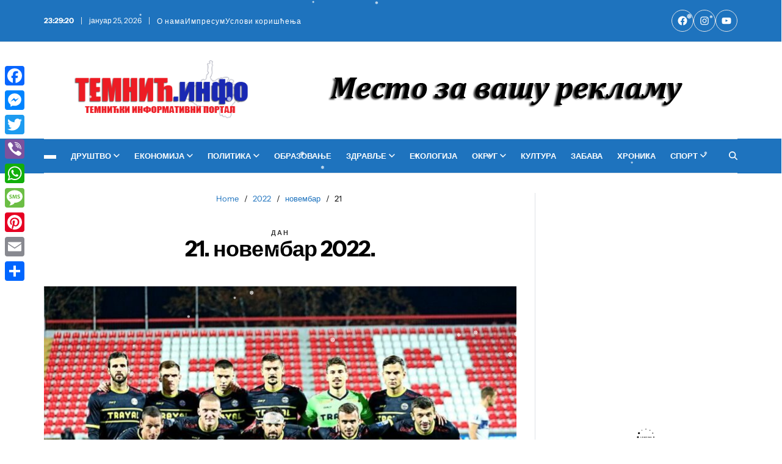

--- FILE ---
content_type: text/html; charset=UTF-8
request_url: http://www.temnic.info/2022/11/21/
body_size: 35986
content:
<!doctype html>
<html lang="sr-RS" data-theme="light">
<head>
	<meta charset="UTF-8">
	<meta name="viewport" content="width=device-width, initial-scale=1">
	<link rel="profile" href="https://gmpg.org/xfn/11">

	<title>21. новембар 2022. &#8211; Темнић Инфо</title>
<meta name='robots' content='max-image-preview:large' />
<link rel='dns-prefetch' href='//static.addtoany.com' />
<link rel="alternate" type="application/rss+xml" title="Темнић Инфо &raquo; довод" href="http://www.temnic.info/feed/" />
<link rel="alternate" type="application/rss+xml" title="Темнић Инфо &raquo; довод коментара" href="http://www.temnic.info/comments/feed/" />
<style id='wp-img-auto-sizes-contain-inline-css'>
img:is([sizes=auto i],[sizes^="auto," i]){contain-intrinsic-size:3000px 1500px}
/*# sourceURL=wp-img-auto-sizes-contain-inline-css */
</style>
<link rel='stylesheet' id='latest-posts-block-fontawesome-front-css' href='http://www.temnic.info/wp-content/plugins/latest-posts-block-lite/src/assets/fontawesome/css/all.css?ver=1765414934' media='all' />
<link rel='stylesheet' id='latest-posts-block-frontend-block-style-css-css' href='http://www.temnic.info/wp-content/plugins/latest-posts-block-lite/dist/blocks.style.build.css?ver=82ffcda96f8f941b91bd041c929c8030' media='all' />
<link rel='stylesheet' id='dashicons-css' href='http://www.temnic.info/wp-includes/css/dashicons.min.css?ver=82ffcda96f8f941b91bd041c929c8030' media='all' />
<link rel='stylesheet' id='post-views-counter-frontend-css' href='http://www.temnic.info/wp-content/plugins/post-views-counter/css/frontend.css?ver=1.7.3' media='all' />
<style id='wp-emoji-styles-inline-css'>

	img.wp-smiley, img.emoji {
		display: inline !important;
		border: none !important;
		box-shadow: none !important;
		height: 1em !important;
		width: 1em !important;
		margin: 0 0.07em !important;
		vertical-align: -0.1em !important;
		background: none !important;
		padding: 0 !important;
	}
/*# sourceURL=wp-emoji-styles-inline-css */
</style>
<link rel='stylesheet' id='wp-block-library-css' href='http://www.temnic.info/wp-includes/css/dist/block-library/style.min.css?ver=82ffcda96f8f941b91bd041c929c8030' media='all' />
<style id='wp-block-library-theme-inline-css'>
.wp-block-audio :where(figcaption){color:#555;font-size:13px;text-align:center}.is-dark-theme .wp-block-audio :where(figcaption){color:#ffffffa6}.wp-block-audio{margin:0 0 1em}.wp-block-code{border:1px solid #ccc;border-radius:4px;font-family:Menlo,Consolas,monaco,monospace;padding:.8em 1em}.wp-block-embed :where(figcaption){color:#555;font-size:13px;text-align:center}.is-dark-theme .wp-block-embed :where(figcaption){color:#ffffffa6}.wp-block-embed{margin:0 0 1em}.blocks-gallery-caption{color:#555;font-size:13px;text-align:center}.is-dark-theme .blocks-gallery-caption{color:#ffffffa6}:root :where(.wp-block-image figcaption){color:#555;font-size:13px;text-align:center}.is-dark-theme :root :where(.wp-block-image figcaption){color:#ffffffa6}.wp-block-image{margin:0 0 1em}.wp-block-pullquote{border-bottom:4px solid;border-top:4px solid;color:currentColor;margin-bottom:1.75em}.wp-block-pullquote :where(cite),.wp-block-pullquote :where(footer),.wp-block-pullquote__citation{color:currentColor;font-size:.8125em;font-style:normal;text-transform:uppercase}.wp-block-quote{border-left:.25em solid;margin:0 0 1.75em;padding-left:1em}.wp-block-quote cite,.wp-block-quote footer{color:currentColor;font-size:.8125em;font-style:normal;position:relative}.wp-block-quote:where(.has-text-align-right){border-left:none;border-right:.25em solid;padding-left:0;padding-right:1em}.wp-block-quote:where(.has-text-align-center){border:none;padding-left:0}.wp-block-quote.is-large,.wp-block-quote.is-style-large,.wp-block-quote:where(.is-style-plain){border:none}.wp-block-search .wp-block-search__label{font-weight:700}.wp-block-search__button{border:1px solid #ccc;padding:.375em .625em}:where(.wp-block-group.has-background){padding:1.25em 2.375em}.wp-block-separator.has-css-opacity{opacity:.4}.wp-block-separator{border:none;border-bottom:2px solid;margin-left:auto;margin-right:auto}.wp-block-separator.has-alpha-channel-opacity{opacity:1}.wp-block-separator:not(.is-style-wide):not(.is-style-dots){width:100px}.wp-block-separator.has-background:not(.is-style-dots){border-bottom:none;height:1px}.wp-block-separator.has-background:not(.is-style-wide):not(.is-style-dots){height:2px}.wp-block-table{margin:0 0 1em}.wp-block-table td,.wp-block-table th{word-break:normal}.wp-block-table :where(figcaption){color:#555;font-size:13px;text-align:center}.is-dark-theme .wp-block-table :where(figcaption){color:#ffffffa6}.wp-block-video :where(figcaption){color:#555;font-size:13px;text-align:center}.is-dark-theme .wp-block-video :where(figcaption){color:#ffffffa6}.wp-block-video{margin:0 0 1em}:root :where(.wp-block-template-part.has-background){margin-bottom:0;margin-top:0;padding:1.25em 2.375em}
/*# sourceURL=/wp-includes/css/dist/block-library/theme.min.css */
</style>
<link rel='stylesheet' id='blockspare-frontend-block-style-css-css' href='http://www.temnic.info/wp-content/plugins/blockspare/dist/style-blocks.css?ver=82ffcda96f8f941b91bd041c929c8030' media='all' />
<link rel='stylesheet' id='blockspare-frontend-banner-style-css-css' href='http://www.temnic.info/wp-content/plugins/blockspare/dist/style-banner_group.css?ver=82ffcda96f8f941b91bd041c929c8030' media='all' />
<link rel='stylesheet' id='fontawesome-css' href='http://www.temnic.info/wp-content/plugins/blockspare/assets/fontawesome/css/all.css?ver=82ffcda96f8f941b91bd041c929c8030' media='all' />
<style id='classic-theme-styles-inline-css'>
/*! This file is auto-generated */
.wp-block-button__link{color:#fff;background-color:#32373c;border-radius:9999px;box-shadow:none;text-decoration:none;padding:calc(.667em + 2px) calc(1.333em + 2px);font-size:1.125em}.wp-block-file__button{background:#32373c;color:#fff;text-decoration:none}
/*# sourceURL=/wp-includes/css/classic-themes.min.css */
</style>
<style id='global-styles-inline-css'>
:root{--wp--preset--aspect-ratio--square: 1;--wp--preset--aspect-ratio--4-3: 4/3;--wp--preset--aspect-ratio--3-4: 3/4;--wp--preset--aspect-ratio--3-2: 3/2;--wp--preset--aspect-ratio--2-3: 2/3;--wp--preset--aspect-ratio--16-9: 16/9;--wp--preset--aspect-ratio--9-16: 9/16;--wp--preset--color--black: #000000;--wp--preset--color--cyan-bluish-gray: #abb8c3;--wp--preset--color--white: #ffffff;--wp--preset--color--pale-pink: #f78da7;--wp--preset--color--vivid-red: #cf2e2e;--wp--preset--color--luminous-vivid-orange: #ff6900;--wp--preset--color--luminous-vivid-amber: #fcb900;--wp--preset--color--light-green-cyan: #7bdcb5;--wp--preset--color--vivid-green-cyan: #00d084;--wp--preset--color--pale-cyan-blue: #8ed1fc;--wp--preset--color--vivid-cyan-blue: #0693e3;--wp--preset--color--vivid-purple: #9b51e0;--wp--preset--gradient--vivid-cyan-blue-to-vivid-purple: linear-gradient(135deg,rgb(6,147,227) 0%,rgb(155,81,224) 100%);--wp--preset--gradient--light-green-cyan-to-vivid-green-cyan: linear-gradient(135deg,rgb(122,220,180) 0%,rgb(0,208,130) 100%);--wp--preset--gradient--luminous-vivid-amber-to-luminous-vivid-orange: linear-gradient(135deg,rgb(252,185,0) 0%,rgb(255,105,0) 100%);--wp--preset--gradient--luminous-vivid-orange-to-vivid-red: linear-gradient(135deg,rgb(255,105,0) 0%,rgb(207,46,46) 100%);--wp--preset--gradient--very-light-gray-to-cyan-bluish-gray: linear-gradient(135deg,rgb(238,238,238) 0%,rgb(169,184,195) 100%);--wp--preset--gradient--cool-to-warm-spectrum: linear-gradient(135deg,rgb(74,234,220) 0%,rgb(151,120,209) 20%,rgb(207,42,186) 40%,rgb(238,44,130) 60%,rgb(251,105,98) 80%,rgb(254,248,76) 100%);--wp--preset--gradient--blush-light-purple: linear-gradient(135deg,rgb(255,206,236) 0%,rgb(152,150,240) 100%);--wp--preset--gradient--blush-bordeaux: linear-gradient(135deg,rgb(254,205,165) 0%,rgb(254,45,45) 50%,rgb(107,0,62) 100%);--wp--preset--gradient--luminous-dusk: linear-gradient(135deg,rgb(255,203,112) 0%,rgb(199,81,192) 50%,rgb(65,88,208) 100%);--wp--preset--gradient--pale-ocean: linear-gradient(135deg,rgb(255,245,203) 0%,rgb(182,227,212) 50%,rgb(51,167,181) 100%);--wp--preset--gradient--electric-grass: linear-gradient(135deg,rgb(202,248,128) 0%,rgb(113,206,126) 100%);--wp--preset--gradient--midnight: linear-gradient(135deg,rgb(2,3,129) 0%,rgb(40,116,252) 100%);--wp--preset--font-size--small: 13px;--wp--preset--font-size--medium: 20px;--wp--preset--font-size--large: 36px;--wp--preset--font-size--x-large: 42px;--wp--preset--spacing--20: 0.44rem;--wp--preset--spacing--30: 0.67rem;--wp--preset--spacing--40: 1rem;--wp--preset--spacing--50: 1.5rem;--wp--preset--spacing--60: 2.25rem;--wp--preset--spacing--70: 3.38rem;--wp--preset--spacing--80: 5.06rem;--wp--preset--shadow--natural: 6px 6px 9px rgba(0, 0, 0, 0.2);--wp--preset--shadow--deep: 12px 12px 50px rgba(0, 0, 0, 0.4);--wp--preset--shadow--sharp: 6px 6px 0px rgba(0, 0, 0, 0.2);--wp--preset--shadow--outlined: 6px 6px 0px -3px rgb(255, 255, 255), 6px 6px rgb(0, 0, 0);--wp--preset--shadow--crisp: 6px 6px 0px rgb(0, 0, 0);}:where(.is-layout-flex){gap: 0.5em;}:where(.is-layout-grid){gap: 0.5em;}body .is-layout-flex{display: flex;}.is-layout-flex{flex-wrap: wrap;align-items: center;}.is-layout-flex > :is(*, div){margin: 0;}body .is-layout-grid{display: grid;}.is-layout-grid > :is(*, div){margin: 0;}:where(.wp-block-columns.is-layout-flex){gap: 2em;}:where(.wp-block-columns.is-layout-grid){gap: 2em;}:where(.wp-block-post-template.is-layout-flex){gap: 1.25em;}:where(.wp-block-post-template.is-layout-grid){gap: 1.25em;}.has-black-color{color: var(--wp--preset--color--black) !important;}.has-cyan-bluish-gray-color{color: var(--wp--preset--color--cyan-bluish-gray) !important;}.has-white-color{color: var(--wp--preset--color--white) !important;}.has-pale-pink-color{color: var(--wp--preset--color--pale-pink) !important;}.has-vivid-red-color{color: var(--wp--preset--color--vivid-red) !important;}.has-luminous-vivid-orange-color{color: var(--wp--preset--color--luminous-vivid-orange) !important;}.has-luminous-vivid-amber-color{color: var(--wp--preset--color--luminous-vivid-amber) !important;}.has-light-green-cyan-color{color: var(--wp--preset--color--light-green-cyan) !important;}.has-vivid-green-cyan-color{color: var(--wp--preset--color--vivid-green-cyan) !important;}.has-pale-cyan-blue-color{color: var(--wp--preset--color--pale-cyan-blue) !important;}.has-vivid-cyan-blue-color{color: var(--wp--preset--color--vivid-cyan-blue) !important;}.has-vivid-purple-color{color: var(--wp--preset--color--vivid-purple) !important;}.has-black-background-color{background-color: var(--wp--preset--color--black) !important;}.has-cyan-bluish-gray-background-color{background-color: var(--wp--preset--color--cyan-bluish-gray) !important;}.has-white-background-color{background-color: var(--wp--preset--color--white) !important;}.has-pale-pink-background-color{background-color: var(--wp--preset--color--pale-pink) !important;}.has-vivid-red-background-color{background-color: var(--wp--preset--color--vivid-red) !important;}.has-luminous-vivid-orange-background-color{background-color: var(--wp--preset--color--luminous-vivid-orange) !important;}.has-luminous-vivid-amber-background-color{background-color: var(--wp--preset--color--luminous-vivid-amber) !important;}.has-light-green-cyan-background-color{background-color: var(--wp--preset--color--light-green-cyan) !important;}.has-vivid-green-cyan-background-color{background-color: var(--wp--preset--color--vivid-green-cyan) !important;}.has-pale-cyan-blue-background-color{background-color: var(--wp--preset--color--pale-cyan-blue) !important;}.has-vivid-cyan-blue-background-color{background-color: var(--wp--preset--color--vivid-cyan-blue) !important;}.has-vivid-purple-background-color{background-color: var(--wp--preset--color--vivid-purple) !important;}.has-black-border-color{border-color: var(--wp--preset--color--black) !important;}.has-cyan-bluish-gray-border-color{border-color: var(--wp--preset--color--cyan-bluish-gray) !important;}.has-white-border-color{border-color: var(--wp--preset--color--white) !important;}.has-pale-pink-border-color{border-color: var(--wp--preset--color--pale-pink) !important;}.has-vivid-red-border-color{border-color: var(--wp--preset--color--vivid-red) !important;}.has-luminous-vivid-orange-border-color{border-color: var(--wp--preset--color--luminous-vivid-orange) !important;}.has-luminous-vivid-amber-border-color{border-color: var(--wp--preset--color--luminous-vivid-amber) !important;}.has-light-green-cyan-border-color{border-color: var(--wp--preset--color--light-green-cyan) !important;}.has-vivid-green-cyan-border-color{border-color: var(--wp--preset--color--vivid-green-cyan) !important;}.has-pale-cyan-blue-border-color{border-color: var(--wp--preset--color--pale-cyan-blue) !important;}.has-vivid-cyan-blue-border-color{border-color: var(--wp--preset--color--vivid-cyan-blue) !important;}.has-vivid-purple-border-color{border-color: var(--wp--preset--color--vivid-purple) !important;}.has-vivid-cyan-blue-to-vivid-purple-gradient-background{background: var(--wp--preset--gradient--vivid-cyan-blue-to-vivid-purple) !important;}.has-light-green-cyan-to-vivid-green-cyan-gradient-background{background: var(--wp--preset--gradient--light-green-cyan-to-vivid-green-cyan) !important;}.has-luminous-vivid-amber-to-luminous-vivid-orange-gradient-background{background: var(--wp--preset--gradient--luminous-vivid-amber-to-luminous-vivid-orange) !important;}.has-luminous-vivid-orange-to-vivid-red-gradient-background{background: var(--wp--preset--gradient--luminous-vivid-orange-to-vivid-red) !important;}.has-very-light-gray-to-cyan-bluish-gray-gradient-background{background: var(--wp--preset--gradient--very-light-gray-to-cyan-bluish-gray) !important;}.has-cool-to-warm-spectrum-gradient-background{background: var(--wp--preset--gradient--cool-to-warm-spectrum) !important;}.has-blush-light-purple-gradient-background{background: var(--wp--preset--gradient--blush-light-purple) !important;}.has-blush-bordeaux-gradient-background{background: var(--wp--preset--gradient--blush-bordeaux) !important;}.has-luminous-dusk-gradient-background{background: var(--wp--preset--gradient--luminous-dusk) !important;}.has-pale-ocean-gradient-background{background: var(--wp--preset--gradient--pale-ocean) !important;}.has-electric-grass-gradient-background{background: var(--wp--preset--gradient--electric-grass) !important;}.has-midnight-gradient-background{background: var(--wp--preset--gradient--midnight) !important;}.has-small-font-size{font-size: var(--wp--preset--font-size--small) !important;}.has-medium-font-size{font-size: var(--wp--preset--font-size--medium) !important;}.has-large-font-size{font-size: var(--wp--preset--font-size--large) !important;}.has-x-large-font-size{font-size: var(--wp--preset--font-size--x-large) !important;}
:where(.wp-block-post-template.is-layout-flex){gap: 1.25em;}:where(.wp-block-post-template.is-layout-grid){gap: 1.25em;}
:where(.wp-block-term-template.is-layout-flex){gap: 1.25em;}:where(.wp-block-term-template.is-layout-grid){gap: 1.25em;}
:where(.wp-block-columns.is-layout-flex){gap: 2em;}:where(.wp-block-columns.is-layout-grid){gap: 2em;}
:root :where(.wp-block-pullquote){font-size: 1.5em;line-height: 1.6;}
/*# sourceURL=global-styles-inline-css */
</style>
<link rel='stylesheet' id='fb-widget-frontend-style-css' href='http://www.temnic.info/wp-content/plugins/facebook-pagelike-widget/assets/css/style.css?ver=1.0.0' media='all' />
<link rel='stylesheet' id='LiveTwitch-css' href='http://www.temnic.info/wp-content/plugins/livetwitch/public/css/twitch-public.css?ver=0.0.3' media='all' />
<link rel='stylesheet' id='mashsb-styles-css' href='http://www.temnic.info/wp-content/plugins/mashsharer/assets/css/mashsb.css?ver=4.0.47' media='all' />
<style id='mashsb-styles-inline-css'>
.mashsb-count {color:#cccccc;}.mashsb-buttons a {
        background-image: -webkit-linear-gradient(bottom,rgba(0, 0, 0, 0.17) 0%,rgba(255, 255, 255, 0.17) 100%);
        background-image: -moz-linear-gradient(bottom,rgba(0, 0, 0, 0.17) 0%,rgba(255, 255, 255, 0.17) 100%);
        background-image: linear-gradient(bottom,rgba(0,0,0,.17) 0%,rgba(255,255,255,.17) 100%);}@media only screen and (min-width:568px){.mashsb-buttons a {min-width: 177px;}}
/*# sourceURL=mashsb-styles-inline-css */
</style>
<link rel='stylesheet' id='slick-min-css' href='http://www.temnic.info/wp-content/plugins/popular-posts-by-webline/admin/assets/css/slick.css?ver=1.1.1' media='all' />
<link rel='stylesheet' id='slick-theme-css' href='http://www.temnic.info/wp-content/plugins/popular-posts-by-webline/admin/assets/css/slick-theme.css?ver=1.1.1' media='all' />
<link rel='stylesheet' id='popular-posts-style-css' href='http://www.temnic.info/wp-content/plugins/popular-posts-by-webline/admin/assets/css/popular-posts-style.css?ver=1.1.1' media='all' />
<style id='popular-posts-style-inline-css'>
.wli_popular_posts-class h3, .wli_popular_posts-class h3 a {
        		font-weight:  !important;
    		}.wli_popular_posts-class h3, .wli_popular_posts-class h3 a {
        		font-style:  !important;
    		}.wli_popular_posts-class ul.wli_popular_posts-listing li .popular-posts-excerpt {
        		font-weight:  !important;
    		}.wli_popular_posts-class ul.wli_popular_posts-listing li .popular-posts-excerpt {
        		font-style:  !important;
    		}
/*# sourceURL=popular-posts-style-inline-css */
</style>
<link rel='stylesheet' id='sow-contact-form-default-0e45b1b0e399-css' href='http://www.temnic.info/wp-content/uploads/siteorigin-widgets/sow-contact-form-default-0e45b1b0e399.css?ver=82ffcda96f8f941b91bd041c929c8030' media='all' />
<link rel='stylesheet' id='tabsy-css-css' href='http://www.temnic.info/wp-content/plugins/tabsy/assets/css/tabsy.css' media='all' />
<link rel='stylesheet' id='tabsy-fontawesome-css' href='http://www.temnic.info/wp-content/plugins/tabsy/assets/font-awesome-4.3.0/css/font-awesome.min.css' media='all' />
<link rel='stylesheet' id='wp-snow-effect-css' href='http://www.temnic.info/wp-content/plugins/wp-snow-effect/public/css/wp-snow-effect-public.css?ver=1.0.0' media='all' />
<link rel='stylesheet' id='swiper-css' href='http://www.temnic.info/wp-content/plugins/elementor/assets/lib/swiper/v8/css/swiper.min.css?ver=8.4.5' media='all' />
<link rel='stylesheet' id='magty-style-css' href='http://www.temnic.info/wp-content/themes/magty/style.css?ver=1.0.7' media='all' />
<style id='magty-style-inline-css'>
:root {--global--color-primary:#000000;}:root {--global--color-accent:#1e73be;}:root {--global--link-color:#1e73be;}:root {--global--link-color-hover:#1e73be;}:root {--global--color-btn-bg:#1e73be;}:root {--global--color-btn-hover-bg:#dd3333;}:root {--global--color-btn-border:#1e73be;}:root {--global--color-btn-hover-border:#dd3333;}:root {--global--color-progressbar:#ffffff;}:root {--global--color-breadcrumb:#1e73be;}:root {--global--color-post-meta-icons:#1e73be;}:root {--global--card-bg:#1e73be;}.saga-block-inverted-color.is-active-card-layout {--global--card-bg:#dd3333;}:root {--global--color-ticker-label-bg:#1e73be;}:root {--global--color-header-social-nav-hover:#1e73be;}:root {--global--color-header-social-nav-bg:#dd3333;}:root {--global--color-header-social-nav-hover-bg:#ffffff;}:root {--global--color-header-search-btn-bg:#1e73be;}.magty-header-btn.header-btn-one {--bg--color:#000000;--bg--color-hover:#dd3333;--border--color:#000000;--border--color-hover:#dd3333;}:root {--global--color-topbar-bg:#1e73be;}:root {--global--color-topbar-menu-hover:#1e73be;}:root {--global--color-primary-menu-bg:#1e73be;}:root {--global--color-sub-menu:#000000;}:root {--global--color-sub-menu-hover:#1e73be;}:root {--global--color-sub-menu-desc:#000000;}.site-footer.inverted-footer {--global--color-footer-bg:#000000;}:root {--global--color-scroll-top-bg:#000000;}:root {--global--color-scroll-top-hover-bg:#000000;}:root {--font-primary-menu:'Instrument Sans', sans-serif;}:root {--font-sub-menu:'Instrument Sans', sans-serif;}:root {--font-headings:'Instrument Sans', sans-serif;}:root {--font-base:'Instrument Sans', sans-serif;}
/*# sourceURL=magty-style-inline-css */
</style>
<link rel='stylesheet' id='magty-blocks-css-css' href='http://www.temnic.info/wp-content/themes/magty/assets/custom/css/blocks.css?ver=82ffcda96f8f941b91bd041c929c8030' media='all' />
<link rel='stylesheet' id='magty-google-fonts-css' href='http://www.temnic.info/wp-content/fonts/dc2db66d22545ea274aa03151aaaab83.css' media='all' />
<link rel='stylesheet' id='tablepress-default-css' href='http://www.temnic.info/wp-content/plugins/tablepress/css/build/default.css?ver=3.2.6' media='all' />
<link rel='stylesheet' id='utw-ui-css' href='http://www.temnic.info/wp-content/plugins/ultimate-tabbed-widgets/theme/jquery-ui.css?ver=1.0' media='all' />
<link rel='stylesheet' id='addtoany-css' href='http://www.temnic.info/wp-content/plugins/add-to-any/addtoany.min.css?ver=1.16' media='all' />
<style id='addtoany-inline-css'>
@media screen and (max-width:980px){
.a2a_floating_style.a2a_vertical_style{display:none;}
}
/*# sourceURL=addtoany-inline-css */
</style>
<link rel='stylesheet' id='__EPYT__style-css' href='http://www.temnic.info/wp-content/plugins/youtube-embed-plus/styles/ytprefs.min.css?ver=14.2.4' media='all' />
<style id='__EPYT__style-inline-css'>

                .epyt-gallery-thumb {
                        width: 33.333%;
                }
                
/*# sourceURL=__EPYT__style-inline-css */
</style>
<script src="http://www.temnic.info/wp-includes/js/jquery/jquery.min.js?ver=3.7.1" id="jquery-core-js"></script>
<script src="http://www.temnic.info/wp-includes/js/jquery/jquery-migrate.min.js?ver=3.4.1" id="jquery-migrate-js"></script>
<script src="http://www.temnic.info/wp-content/plugins/blockspare/assets/js/countup/waypoints.min.js?ver=82ffcda96f8f941b91bd041c929c8030" id="waypoint-js"></script>
<script src="http://www.temnic.info/wp-content/plugins/blockspare/assets/js/countup/jquery.counterup.min.js?ver=1" id="countup-js"></script>
<script src="http://www.temnic.info/wp-includes/js/tinymce/tinymce.min.js?ver=49110-20250317" id="wp-tinymce-root-js"></script>
<script src="http://www.temnic.info/wp-includes/js/tinymce/plugins/compat3x/plugin.min.js?ver=49110-20250317" id="wp-tinymce-js"></script>
<script id="addtoany-core-js-before">
window.a2a_config=window.a2a_config||{};a2a_config.callbacks=[];a2a_config.overlays=[];a2a_config.templates={};a2a_localize = {
	Share: "Share",
	Save: "Save",
	Subscribe: "Subscribe",
	Email: "Email",
	Bookmark: "Bookmark",
	ShowAll: "Show all",
	ShowLess: "Show less",
	FindServices: "Find service(s)",
	FindAnyServiceToAddTo: "Instantly find any service to add to",
	PoweredBy: "Powered by",
	ShareViaEmail: "Share via email",
	SubscribeViaEmail: "Subscribe via email",
	BookmarkInYourBrowser: "Bookmark in your browser",
	BookmarkInstructions: "Press Ctrl+D or \u2318+D to bookmark this page",
	AddToYourFavorites: "Add to your favorites",
	SendFromWebOrProgram: "Send from any email address or email program",
	EmailProgram: "Email program",
	More: "More&#8230;",
	ThanksForSharing: "Thanks for sharing!",
	ThanksForFollowing: "Thanks for following!"
};


//# sourceURL=addtoany-core-js-before
</script>
<script defer src="https://static.addtoany.com/menu/page.js" id="addtoany-core-js"></script>
<script defer src="http://www.temnic.info/wp-content/plugins/add-to-any/addtoany.min.js?ver=1.1" id="addtoany-jquery-js"></script>
<script src="http://www.temnic.info/wp-content/plugins/livetwitch/public/js/twitch-public.js?ver=0.0.3" id="LiveTwitch-js"></script>
<script id="sow-contact-js-extra">
var sowContact = {"scrollto":"1","scrollto_offset":"0"};
//# sourceURL=sow-contact-js-extra
</script>
<script src="http://www.temnic.info/wp-content/plugins/so-widgets-bundle/widgets/contact/js/contact.min.js?ver=1.70.4" id="sow-contact-js"></script>
<script id="__ytprefs__-js-extra">
var _EPYT_ = {"ajaxurl":"http://www.temnic.info/wp-admin/admin-ajax.php","security":"c5cf3fa1e8","gallery_scrolloffset":"20","eppathtoscripts":"http://www.temnic.info/wp-content/plugins/youtube-embed-plus/scripts/","eppath":"http://www.temnic.info/wp-content/plugins/youtube-embed-plus/","epresponsiveselector":"[\"iframe.__youtube_prefs_widget__\"]","epdovol":"1","version":"14.2.4","evselector":"iframe.__youtube_prefs__[src], iframe[src*=\"youtube.com/embed/\"], iframe[src*=\"youtube-nocookie.com/embed/\"]","ajax_compat":"","maxres_facade":"eager","ytapi_load":"light","pause_others":"","stopMobileBuffer":"1","facade_mode":"","not_live_on_channel":""};
//# sourceURL=__ytprefs__-js-extra
</script>
<script src="http://www.temnic.info/wp-content/plugins/youtube-embed-plus/scripts/ytprefs.min.js?ver=14.2.4" id="__ytprefs__-js"></script>
<link rel="https://api.w.org/" href="http://www.temnic.info/wp-json/" /><link rel="EditURI" type="application/rsd+xml" title="RSD" href="http://www.temnic.info/xmlrpc.php?rsd" />

<script type="text/javascript">
(function(url){
	if(/(?:Chrome\/26\.0\.1410\.63 Safari\/537\.31|WordfenceTestMonBot)/.test(navigator.userAgent)){ return; }
	var addEvent = function(evt, handler) {
		if (window.addEventListener) {
			document.addEventListener(evt, handler, false);
		} else if (window.attachEvent) {
			document.attachEvent('on' + evt, handler);
		}
	};
	var removeEvent = function(evt, handler) {
		if (window.removeEventListener) {
			document.removeEventListener(evt, handler, false);
		} else if (window.detachEvent) {
			document.detachEvent('on' + evt, handler);
		}
	};
	var evts = 'contextmenu dblclick drag dragend dragenter dragleave dragover dragstart drop keydown keypress keyup mousedown mousemove mouseout mouseover mouseup mousewheel scroll'.split(' ');
	var logHuman = function() {
		if (window.wfLogHumanRan) { return; }
		window.wfLogHumanRan = true;
		var wfscr = document.createElement('script');
		wfscr.type = 'text/javascript';
		wfscr.async = true;
		wfscr.src = url + '&r=' + Math.random();
		(document.getElementsByTagName('head')[0]||document.getElementsByTagName('body')[0]).appendChild(wfscr);
		for (var i = 0; i < evts.length; i++) {
			removeEvent(evts[i], logHuman);
		}
	};
	for (var i = 0; i < evts.length; i++) {
		addEvent(evts[i], logHuman);
	}
})('//www.temnic.info/?wordfence_lh=1&hid=3763647358677DB2BFF123C04A6DB064');
</script><!-- Analytics by WP Statistics - https://wp-statistics.com -->
<meta name="generator" content="Elementor 3.34.2; features: additional_custom_breakpoints; settings: css_print_method-external, google_font-enabled, font_display-auto">
<style type="text/css">.wpa-field--website_address, .adverts-field-name-website_address { display: none !important }</style>			<style>
				.e-con.e-parent:nth-of-type(n+4):not(.e-lazyloaded):not(.e-no-lazyload),
				.e-con.e-parent:nth-of-type(n+4):not(.e-lazyloaded):not(.e-no-lazyload) * {
					background-image: none !important;
				}
				@media screen and (max-height: 1024px) {
					.e-con.e-parent:nth-of-type(n+3):not(.e-lazyloaded):not(.e-no-lazyload),
					.e-con.e-parent:nth-of-type(n+3):not(.e-lazyloaded):not(.e-no-lazyload) * {
						background-image: none !important;
					}
				}
				@media screen and (max-height: 640px) {
					.e-con.e-parent:nth-of-type(n+2):not(.e-lazyloaded):not(.e-no-lazyload),
					.e-con.e-parent:nth-of-type(n+2):not(.e-lazyloaded):not(.e-no-lazyload) * {
						background-image: none !important;
					}
				}
			</style>
					<style type="text/css">
					.site-title,
			.site-title a,
			.site-description {
				color: #000000;
			}
			.site-description.style_1 span,
			.site-description.style_2 span {
				background: #000000;
			}
			.site-description:where(.style_2, .style_4) span::before, 
			.site-description:where(.style_2, .style_4) span::after {
				border-color: #000000;
			}
				</style>
		<link rel="icon" href="http://www.temnic.info/wp-content/uploads/2019/03/cropped-temnic-info1-32x32.png" sizes="32x32" />
<link rel="icon" href="http://www.temnic.info/wp-content/uploads/2019/03/cropped-temnic-info1-192x192.png" sizes="192x192" />
<link rel="apple-touch-icon" href="http://www.temnic.info/wp-content/uploads/2019/03/cropped-temnic-info1-180x180.png" />
<meta name="msapplication-TileImage" content="http://www.temnic.info/wp-content/uploads/2019/03/cropped-temnic-info1-270x270.png" />
</head>

<body class="archive date wp-custom-logo wp-embed-responsive wp-theme-magty hfeed has-sticky-menu header_style_1 has-sidebar right-sidebar has-sidebar-border has-sticky-sidebar has-title-line-hover elementor-default elementor-kit-28640">



<div id="page" class="site">

	<div id="magty-progress-bar" class="top"></div>
	<a class="skip-link screen-reader-text" href="#site-content-wrapper">Skip to content</a>

	
	
<div class="site-header-row-wrapper magty-topbar-row  saga-item-border-bottom saga-stack-column saga-block-inverted-color">
	<div class="uf-wrapper">
		<div class="magty-topbar-wrapper">
			<div class="magty-topbar-first">
							<div class="magty-components-time" data-settings="{&quot;hour12&quot;:false}"></div>
						<div class="magty-components-date">
				<span>јануар 25, 2026</span>
			</div>
			<div class="magty-top-nav"><ul id="menu-impresum" class="magty-top-menu reset-list-style"><li id="menu-item-76186" class="menu-item menu-item-type-post_type menu-item-object-page menu-item-76186"><a href="http://www.temnic.info/o-nama/">О нама</a></li>
<li id="menu-item-76201" class="menu-item menu-item-type-post_type menu-item-object-page menu-item-76201"><a href="http://www.temnic.info/impresum/">Импресум</a></li>
<li id="menu-item-76187" class="menu-item menu-item-type-post_type menu-item-object-page menu-item-76187"><a href="http://www.temnic.info/uslovi-koriscenja/">Услови коришћења</a></li>
</ul></div>			</div>
			<div class="magty-topbar-last">
							<div class="magty-social-nav">
								<div class="menu-social-container"><ul id="menu-social" class=" reset-list-style magty-social-icons style_4 as_color theme_color"><li id="menu-item-75744" class="menu-item menu-item-type-custom menu-item-object-custom menu-item-75744"><a href="https://www.facebook.com/temnic.info/"><svg class="svg-icon" aria-hidden="true" role="img" focusable="false" width="24" height="24" viewBox="0 0 24 24" xmlns="http://www.w3.org/2000/svg"><path d="M12 2C6.5 2 2 6.5 2 12c0 5 3.7 9.1 8.4 9.9v-7H7.9V12h2.5V9.8c0-2.5 1.5-3.9 3.8-3.9 1.1 0 2.2.2 2.2.2v2.5h-1.3c-1.2 0-1.6.8-1.6 1.6V12h2.8l-.4 2.9h-2.3v7C18.3 21.1 22 17 22 12c0-5.5-4.5-10-10-10z"></path></svg><span class="screen-reader-text">Фејсбук</span></a></li>
<li id="menu-item-75745" class="menu-item menu-item-type-custom menu-item-object-custom menu-item-75745"><a href="https://www.instagram.com/temnic.info/"><svg class="svg-icon" aria-hidden="true" role="img" focusable="false" width="24" height="24" viewBox="0 0 24 24" xmlns="http://www.w3.org/2000/svg"><path d="M12,4.622c2.403,0,2.688,0.009,3.637,0.052c0.877,0.04,1.354,0.187,1.671,0.31c0.42,0.163,0.72,0.358,1.035,0.673 c0.315,0.315,0.51,0.615,0.673,1.035c0.123,0.317,0.27,0.794,0.31,1.671c0.043,0.949,0.052,1.234,0.052,3.637 s-0.009,2.688-0.052,3.637c-0.04,0.877-0.187,1.354-0.31,1.671c-0.163,0.42-0.358,0.72-0.673,1.035 c-0.315,0.315-0.615,0.51-1.035,0.673c-0.317,0.123-0.794,0.27-1.671,0.31c-0.949,0.043-1.233,0.052-3.637,0.052 s-2.688-0.009-3.637-0.052c-0.877-0.04-1.354-0.187-1.671-0.31c-0.42-0.163-0.72-0.358-1.035-0.673 c-0.315-0.315-0.51-0.615-0.673-1.035c-0.123-0.317-0.27-0.794-0.31-1.671C4.631,14.688,4.622,14.403,4.622,12 s0.009-2.688,0.052-3.637c0.04-0.877,0.187-1.354,0.31-1.671c0.163-0.42,0.358-0.72,0.673-1.035 c0.315-0.315,0.615-0.51,1.035-0.673c0.317-0.123,0.794-0.27,1.671-0.31C9.312,4.631,9.597,4.622,12,4.622 M12,3 C9.556,3,9.249,3.01,8.289,3.054C7.331,3.098,6.677,3.25,6.105,3.472C5.513,3.702,5.011,4.01,4.511,4.511 c-0.5,0.5-0.808,1.002-1.038,1.594C3.25,6.677,3.098,7.331,3.054,8.289C3.01,9.249,3,9.556,3,12c0,2.444,0.01,2.751,0.054,3.711 c0.044,0.958,0.196,1.612,0.418,2.185c0.23,0.592,0.538,1.094,1.038,1.594c0.5,0.5,1.002,0.808,1.594,1.038 c0.572,0.222,1.227,0.375,2.185,0.418C9.249,20.99,9.556,21,12,21s2.751-0.01,3.711-0.054c0.958-0.044,1.612-0.196,2.185-0.418 c0.592-0.23,1.094-0.538,1.594-1.038c0.5-0.5,0.808-1.002,1.038-1.594c0.222-0.572,0.375-1.227,0.418-2.185 C20.99,14.751,21,14.444,21,12s-0.01-2.751-0.054-3.711c-0.044-0.958-0.196-1.612-0.418-2.185c-0.23-0.592-0.538-1.094-1.038-1.594 c-0.5-0.5-1.002-0.808-1.594-1.038c-0.572-0.222-1.227-0.375-2.185-0.418C14.751,3.01,14.444,3,12,3L12,3z M12,7.378 c-2.552,0-4.622,2.069-4.622,4.622S9.448,16.622,12,16.622s4.622-2.069,4.622-4.622S14.552,7.378,12,7.378z M12,15 c-1.657,0-3-1.343-3-3s1.343-3,3-3s3,1.343,3,3S13.657,15,12,15z M16.804,6.116c-0.596,0-1.08,0.484-1.08,1.08 s0.484,1.08,1.08,1.08c0.596,0,1.08-0.484,1.08-1.08S17.401,6.116,16.804,6.116z"></path></svg><span class="screen-reader-text">Инстаграм</span></a></li>
<li id="menu-item-75746" class="menu-item menu-item-type-custom menu-item-object-custom menu-item-75746"><a href="https://www.youtube.com/channel/UCrLkvq5Qp1fxq4kJtOz1sTg"><svg class="svg-icon" aria-hidden="true" role="img" focusable="false" width="24" height="24" viewBox="0 0 24 24" xmlns="http://www.w3.org/2000/svg"><path d="M21.8,8.001c0,0-0.195-1.378-0.795-1.985c-0.76-0.797-1.613-0.801-2.004-0.847c-2.799-0.202-6.997-0.202-6.997-0.202 h-0.009c0,0-4.198,0-6.997,0.202C4.608,5.216,3.756,5.22,2.995,6.016C2.395,6.623,2.2,8.001,2.2,8.001S2,9.62,2,11.238v1.517 c0,1.618,0.2,3.237,0.2,3.237s0.195,1.378,0.795,1.985c0.761,0.797,1.76,0.771,2.205,0.855c1.6,0.153,6.8,0.201,6.8,0.201 s4.203-0.006,7.001-0.209c0.391-0.047,1.243-0.051,2.004-0.847c0.6-0.607,0.795-1.985,0.795-1.985s0.2-1.618,0.2-3.237v-1.517 C22,9.62,21.8,8.001,21.8,8.001z M9.935,14.594l-0.001-5.62l5.404,2.82L9.935,14.594z"></path></svg><span class="screen-reader-text">YouTube</span></a></li>
</ul></div>			</div>
						<div class="magty-header-btn header-btn-one">
				<a href="#" target="_blank" class="magty-btn-link text-decoration-none component-btn-wo-label component-btn-wo-icon style_2 component-btn-r-icon-only component-btn-icon-first">
					<span class="screen-reader-text">Пријавите се</span>				</a>
			</div>
						</div>
		</div> 
	</div>
</div>

<header id="masthead" class="site-header-row-wrapper site-header magty-site-header" role="banner" >
	<div class="magty-site-branding-row">
		<div class="uf-wrapper">
			<div class="magty-site-brand-ad-wrapper centered has-text-align-center ad-banner-enabled">
				<div class="magty-site-branding-main">
					
<div class="site-branding">

			<div class="site-logo">
			<a href="http://www.temnic.info/" class="custom-logo-link" rel="home"><img width="370" height="106" src="http://www.temnic.info/wp-content/uploads/2019/03/Temnic-Info-novi-baner6.png" class="custom-logo" alt="Темнић Инфо" decoding="async" srcset="http://www.temnic.info/wp-content/uploads/2019/03/Temnic-Info-novi-baner6.png 370w, http://www.temnic.info/wp-content/uploads/2019/03/Temnic-Info-novi-baner6-300x86.png 300w" sizes="(max-width: 370px) 100vw, 370px" /></a>		</div>
					<div class="screen-reader-text"><a href="http://www.temnic.info/" rel="home">Темнић Инфо</a></div>
			
	</div><!-- .site-branding -->
				</div>
									<div class="magty-ad-space">
						<img fetchpriority="high" width="728" height="90" src="http://www.temnic.info/wp-content/uploads/2017/02/reklama.png" class="attachment-full size-full" alt="" decoding="async" srcset="http://www.temnic.info/wp-content/uploads/2017/02/reklama.png 728w, http://www.temnic.info/wp-content/uploads/2017/02/reklama-300x37.png 300w" sizes="(max-width: 728px) 100vw, 728px" />					</div>
								<div class="magty-header-btn header-btn-one">
				<a href="#" target="_blank" class="magty-btn-link text-decoration-none component-btn-wo-label component-btn-wo-icon style_2 component-btn-r-icon-only component-btn-icon-first">
					<span class="screen-reader-text">Пријавите се</span>				</a>
			</div>
						</div>
		</div> <!-- .wrapper -->
	</div>
</header>

<div class="site-header-row-wrapper magty-primary-bar-row sticky-menu sticky-style-normal sub-menu-style_1">
	<div class="primary-bar-row-wrapper">
		<div class="uf-wrapper">
			<div class="magty-primary-bar-wrapper  saga-item-border-top saga-item-border-bottom">

						<div class="magty-offcanvas-toggle">
			<button class="magty-off-canvas-btn toggle toggle-off-canvas toggle-canvas-modal" data-modal=".magty-canvas-block" data-body-class="showing-offcanvas-modal" data-focus=".magty-off-canvas-close" aria-expanded="false">
				<span class="off-canvas-bars">
					<span class="bar-one"></span>
					<span class="bar-two"></span>
					<span class="bar-three"></span>
				</span>
				<span class="toggle-text screen-reader-text">
					Off Canvas				</span>
			</button>
		</div>
				<div id="site-navigation" class="main-navigation magty-primary-nav center-aligned-menu">
			
							<nav class="primary-menu-wrapper" aria-label="Primary">
					<ul class="primary-menu reset-list-style em-uppercase-primary-menu em-uppercase-sub-menu">
					<li id="menu-item-7" class="menu-item menu-item-type-taxonomy menu-item-object-category menu-item-has-children menu-item-7"><a href="http://www.temnic.info/category/drustvo/">Друштво<span class="icon"><svg class="svg-icon" aria-hidden="true" role="img" focusable="false" xmlns="http://www.w3.org/2000/svg" width="20" height="12" viewBox="0 0 20 12"><polygon fill="" fill-rule="evenodd" points="1319.899 365.778 1327.678 358 1329.799 360.121 1319.899 370.021 1310 360.121 1312.121 358" transform="translate(-1310 -358)" /></svg></span></a>
<ul class="sub-menu">
	<li id="menu-item-56463" class="menu-item menu-item-type-taxonomy menu-item-object-category menu-item-56463"><a href="http://www.temnic.info/category/turizam/">Туризам</a></li>
</ul>
</li>
<li id="menu-item-1886" class="menu-item menu-item-type-taxonomy menu-item-object-category menu-item-has-children menu-item-1886"><a href="http://www.temnic.info/category/ekonomija/">Економија<span class="icon"><svg class="svg-icon" aria-hidden="true" role="img" focusable="false" xmlns="http://www.w3.org/2000/svg" width="20" height="12" viewBox="0 0 20 12"><polygon fill="" fill-rule="evenodd" points="1319.899 365.778 1327.678 358 1329.799 360.121 1319.899 370.021 1310 360.121 1312.121 358" transform="translate(-1310 -358)" /></svg></span></a>
<ul class="sub-menu">
	<li id="menu-item-9" class="menu-item menu-item-type-taxonomy menu-item-object-category menu-item-9"><a href="http://www.temnic.info/category/ekonomija/poljoprivreda/">Пољопривреда</a></li>
	<li id="menu-item-67" class="menu-item menu-item-type-taxonomy menu-item-object-category menu-item-67"><a href="http://www.temnic.info/category/ekonomija/privreda/">Привреда</a></li>
</ul>
</li>
<li id="menu-item-8" class="menu-item menu-item-type-taxonomy menu-item-object-category menu-item-has-children menu-item-8"><a href="http://www.temnic.info/category/politika/">Политика<span class="icon"><svg class="svg-icon" aria-hidden="true" role="img" focusable="false" xmlns="http://www.w3.org/2000/svg" width="20" height="12" viewBox="0 0 20 12"><polygon fill="" fill-rule="evenodd" points="1319.899 365.778 1327.678 358 1329.799 360.121 1319.899 370.021 1310 360.121 1312.121 358" transform="translate(-1310 -358)" /></svg></span></a>
<ul class="sub-menu">
	<li id="menu-item-65751" class="menu-item menu-item-type-taxonomy menu-item-object-category menu-item-65751"><a href="http://www.temnic.info/category/izbori-2023/">Избори 2023</a></li>
	<li id="menu-item-52593" class="menu-item menu-item-type-taxonomy menu-item-object-category menu-item-52593"><a href="http://www.temnic.info/category/politika/izbori-2022/">Избори 2022.</a></li>
	<li id="menu-item-28940" class="menu-item menu-item-type-taxonomy menu-item-object-category menu-item-28940"><a href="http://www.temnic.info/category/politika/izbori-2020/">Избори 2020.<span class="menu-item-description">Најновије информације о предизборној кампањи за парламентарне и локалне изборе заказане за 26. април 2020. године.</span></a></li>
	<li id="menu-item-3133" class="menu-item menu-item-type-taxonomy menu-item-object-category menu-item-3133"><a href="http://www.temnic.info/category/politika/izbori-2017/">Избори 2017.</a></li>
</ul>
</li>
<li id="menu-item-10" class="menu-item menu-item-type-taxonomy menu-item-object-category menu-item-10"><a href="http://www.temnic.info/category/obrazovanje/">Образовање</a></li>
<li id="menu-item-1895" class="menu-item menu-item-type-taxonomy menu-item-object-category menu-item-has-children menu-item-1895"><a href="http://www.temnic.info/category/zdravlje/">Здравље<span class="icon"><svg class="svg-icon" aria-hidden="true" role="img" focusable="false" xmlns="http://www.w3.org/2000/svg" width="20" height="12" viewBox="0 0 20 12"><polygon fill="" fill-rule="evenodd" points="1319.899 365.778 1327.678 358 1329.799 360.121 1319.899 370.021 1310 360.121 1312.121 358" transform="translate(-1310 -358)" /></svg></span></a>
<ul class="sub-menu">
	<li id="menu-item-29079" class="menu-item menu-item-type-taxonomy menu-item-object-category menu-item-29079"><a href="http://www.temnic.info/category/zdravlje/covid-19/">COVID-19</a></li>
</ul>
</li>
<li id="menu-item-22085" class="menu-item menu-item-type-taxonomy menu-item-object-category menu-item-22085"><a href="http://www.temnic.info/category/ekologija/">Екологија</a></li>
<li id="menu-item-22858" class="menu-item menu-item-type-post_type menu-item-object-page menu-item-has-children menu-item-22858"><a href="http://www.temnic.info/okrug/">Округ<span class="icon"><svg class="svg-icon" aria-hidden="true" role="img" focusable="false" xmlns="http://www.w3.org/2000/svg" width="20" height="12" viewBox="0 0 20 12"><polygon fill="" fill-rule="evenodd" points="1319.899 365.778 1327.678 358 1329.799 360.121 1319.899 370.021 1310 360.121 1312.121 358" transform="translate(-1310 -358)" /></svg></span></a>
<ul class="sub-menu">
	<li id="menu-item-22859" class="menu-item menu-item-type-taxonomy menu-item-object-post_tag menu-item-22859"><a href="http://www.temnic.info/tag/aleksandrovac/">Александровац</a></li>
	<li id="menu-item-22860" class="menu-item menu-item-type-taxonomy menu-item-object-post_tag menu-item-22860"><a href="http://www.temnic.info/tag/brus/">Брус</a></li>
	<li id="menu-item-22861" class="menu-item menu-item-type-taxonomy menu-item-object-post_tag menu-item-22861"><a href="http://www.temnic.info/tag/varvarin/">Варварин</a></li>
	<li id="menu-item-22862" class="menu-item menu-item-type-taxonomy menu-item-object-post_tag menu-item-22862"><a href="http://www.temnic.info/tag/vrnjacka-banja/">Врњачка Бања</a></li>
	<li id="menu-item-22863" class="menu-item menu-item-type-taxonomy menu-item-object-post_tag menu-item-22863"><a href="http://www.temnic.info/tag/krusevac/">Крушевац</a></li>
	<li id="menu-item-22864" class="menu-item menu-item-type-taxonomy menu-item-object-post_tag menu-item-22864"><a href="http://www.temnic.info/tag/trstenik/">Трстеник</a></li>
	<li id="menu-item-22865" class="menu-item menu-item-type-taxonomy menu-item-object-post_tag menu-item-22865"><a href="http://www.temnic.info/tag/cicevac/">Ћићевац</a></li>
</ul>
</li>
<li id="menu-item-11" class="menu-item menu-item-type-taxonomy menu-item-object-category menu-item-11"><a href="http://www.temnic.info/category/kultura/">Култура</a></li>
<li id="menu-item-1885" class="menu-item menu-item-type-taxonomy menu-item-object-category menu-item-1885"><a href="http://www.temnic.info/category/zabava/">Забава</a></li>
<li id="menu-item-12" class="menu-item menu-item-type-taxonomy menu-item-object-category menu-item-12"><a href="http://www.temnic.info/category/hronika/">Хроника</a></li>
<li id="menu-item-13" class="menu-item menu-item-type-taxonomy menu-item-object-category menu-item-has-children menu-item-13"><a href="http://www.temnic.info/category/sport/">Спорт<span class="icon"><svg class="svg-icon" aria-hidden="true" role="img" focusable="false" xmlns="http://www.w3.org/2000/svg" width="20" height="12" viewBox="0 0 20 12"><polygon fill="" fill-rule="evenodd" points="1319.899 365.778 1327.678 358 1329.799 360.121 1319.899 370.021 1310 360.121 1312.121 358" transform="translate(-1310 -358)" /></svg></span></a>
<ul class="sub-menu">
	<li id="menu-item-12744" class="menu-item menu-item-type-taxonomy menu-item-object-post_tag menu-item-12744"><a href="http://www.temnic.info/tag/fudbal/">Фудбал</a></li>
	<li id="menu-item-12745" class="menu-item menu-item-type-taxonomy menu-item-object-post_tag menu-item-12745"><a href="http://www.temnic.info/tag/kosarka/">Кошарка</a></li>
	<li id="menu-item-12746" class="menu-item menu-item-type-taxonomy menu-item-object-post_tag menu-item-12746"><a href="http://www.temnic.info/tag/odbojka/">Одбојка</a></li>
	<li id="menu-item-12753" class="menu-item menu-item-type-taxonomy menu-item-object-post_tag menu-item-12753"><a href="http://www.temnic.info/tag/futsal/">Футсал</a></li>
	<li id="menu-item-12747" class="menu-item menu-item-type-taxonomy menu-item-object-post_tag menu-item-12747"><a href="http://www.temnic.info/tag/rukomet/">Рукомет</a></li>
	<li id="menu-item-12771" class="menu-item menu-item-type-taxonomy menu-item-object-post_tag menu-item-12771"><a href="http://www.temnic.info/tag/vaterpolo/">Ватерполо</a></li>
	<li id="menu-item-12748" class="menu-item menu-item-type-taxonomy menu-item-object-post_tag menu-item-12748"><a href="http://www.temnic.info/tag/tenis/">Тенис</a></li>
	<li id="menu-item-12749" class="menu-item menu-item-type-taxonomy menu-item-object-post_tag menu-item-12749"><a href="http://www.temnic.info/tag/sah/">Шах</a></li>
	<li id="menu-item-12750" class="menu-item menu-item-type-taxonomy menu-item-object-post_tag menu-item-12750"><a href="http://www.temnic.info/tag/borilacki-sportovi/">Борилачки спортови</a></li>
	<li id="menu-item-12824" class="menu-item menu-item-type-taxonomy menu-item-object-post_tag menu-item-12824"><a href="http://www.temnic.info/tag/zimski-sportovi/">Зимски спортови</a></li>
	<li id="menu-item-12825" class="menu-item menu-item-type-taxonomy menu-item-object-post_tag menu-item-12825"><a href="http://www.temnic.info/tag/plivanje/">Пливање</a></li>
	<li id="menu-item-12751" class="menu-item menu-item-type-taxonomy menu-item-object-post_tag menu-item-12751"><a href="http://www.temnic.info/tag/automoto/">Аутомото</a></li>
	<li id="menu-item-12752" class="menu-item menu-item-type-taxonomy menu-item-object-post_tag menu-item-12752"><a href="http://www.temnic.info/tag/atletika/">Атлетика</a></li>
	<li id="menu-item-12826" class="menu-item menu-item-type-taxonomy menu-item-object-post_tag menu-item-12826"><a href="http://www.temnic.info/tag/ostali-sportovi/">Остали спортови</a></li>
</ul>
</li>
					</ul>
				</nav><!-- .primary-menu-wrapper -->
					</div>
				<div class="site-branding">
					</div>
		
				<div class="secondary-navigation magty-secondary-nav">
								<div class="magty-header-btn header-btn-one">
				<a href="#" target="_blank" class="magty-btn-link text-decoration-none component-btn-wo-label component-btn-wo-icon style_2 component-btn-r-icon-only component-btn-icon-first">
					<span class="screen-reader-text">Пријавите се</span>				</a>
			</div>
						<div class="magty-search-toggle">
				<button class="magty-search-canvas-btn magty-search search-icon toggle-search-block toggle" aria-label="Search" aria-expanded="false" data-block=".magty-search-block" data-body-class="showing-search-block" data-focus=".magty-search-form .search-field">
					<span class="search-label">Search</span>
					<svg class="svg-icon" aria-hidden="true" role="img" focusable="false" xmlns="http://www.w3.org/2000/svg" height="1em" viewBox="0 0 512 512"><path d="M416 208c0 45.9-14.9 88.3-40 122.7L502.6 457.4c12.5 12.5 12.5 32.8 0 45.3s-32.8 12.5-45.3 0L330.7 376c-34.4 25.2-76.8 40-122.7 40C93.1 416 0 322.9 0 208S93.1 0 208 0S416 93.1 416 208zM208 352a144 144 0 1 0 0-288 144 144 0 1 0 0 288z" /></svg>					<svg class="svg-icon" aria-hidden="true" role="img" focusable="false" xmlns="http://www.w3.org/2000/svg" width="16" height="16" viewBox="0 0 16 16"><polygon fill="" fill-rule="evenodd" points="6.852 7.649 .399 1.195 1.445 .149 7.899 6.602 14.352 .149 15.399 1.195 8.945 7.649 15.399 14.102 14.352 15.149 7.899 8.695 1.445 15.149 .399 14.102" /></svg>				</button>
				<div class="magty-search-form magty-canvas-modal">
					<div class="em-search-form-inner">
						<form role="search" aria-label="Search for:" method="get" class="search-form" action="http://www.temnic.info/">
				<label>
					<span class="screen-reader-text">Претрага за:</span>
					<input type="search" class="search-field" placeholder="Претрага &hellip;" value="" name="s" />
				</label>
				<input type="submit" class="search-submit" value="Претражи" />
			</form>					</div>
				</div>
			</div>
							</div>

			</div>
		</div>
	</div>
</div>

	
	<div id="site-content-wrapper">

	<main id="site-content" role="main" class="wrapper wide-max-width">

	<div id="primary" class="content-area" data-template="archive_style_1">

		<div class="primary-content-area-wrapper">

			<div class="magty-breadcrumb-wrapper"><div role="navigation" aria-label="Breadcrumbs" class="breadcrumb-trail breadcrumbs" itemprop="breadcrumb"><div class="reset-list-style"><ul class="trail-items" itemscope itemtype="http://schema.org/BreadcrumbList"><meta name="numberOfItems" content="4" /><meta name="itemListOrder" content="Ascending" /><li itemprop="itemListElement" itemscope itemtype="http://schema.org/ListItem" class="trail-item trail-begin"><a href="http://www.temnic.info/" rel="home" itemprop="item"><span itemprop="name">Home</span></a><meta itemprop="position" content="1" /></li><li itemprop="itemListElement" itemscope itemtype="http://schema.org/ListItem" class="trail-item"><a href="http://www.temnic.info/2022/" itemprop="item"><span itemprop="name">2022</span></a><meta itemprop="position" content="2" /></li><li itemprop="itemListElement" itemscope itemtype="http://schema.org/ListItem" class="trail-item"><a href="http://www.temnic.info/2022/11/" itemprop="item"><span itemprop="name">новембар</span></a><meta itemprop="position" content="3" /></li><li itemprop="itemListElement" itemscope itemtype="http://schema.org/ListItem" class="trail-item trail-end"><span itemprop="item"><span itemprop="name">21</span></span><meta itemprop="position" content="4" /></li></ul></div></div></div>			
			
				<header class="page-header">
					<h1 class="page-title"><span class="archive-title-prefix">Дан</span> <span>21. новембар 2022.</span></h1>				</header><!-- .page-header -->

				<div class="magty-posts-lists magty-archive_style_1">
	<article id="post-58773" class="post-58773 post type-post status-publish format-standard has-post-thumbnail hentry category-sport tag-krusevac tag-fudbal">

		<div class="magty-article-block-wrapper magty-card-box">
			
							<div class="entry-image img-animate-zoom magty-rounded-img">
					<a href="http://www.temnic.info/trajal-pobedio-ekipu-zlatibora-u-cajetini/">
												<figure class="featured-media">
							<img width="750" height="555" src="http://www.temnic.info/wp-content/uploads/2022/11/trajal-iz-krusevca.jpg" class="attachment-magty-medium-img size-magty-medium-img wp-post-image" alt="" decoding="async" srcset="http://www.temnic.info/wp-content/uploads/2022/11/trajal-iz-krusevca.jpg 960w, http://www.temnic.info/wp-content/uploads/2022/11/trajal-iz-krusevca-300x222.jpg 300w, http://www.temnic.info/wp-content/uploads/2022/11/trajal-iz-krusevca-768x569.jpg 768w, http://www.temnic.info/wp-content/uploads/2022/11/trajal-iz-krusevca-405x300.jpg 405w, http://www.temnic.info/wp-content/uploads/2022/11/trajal-iz-krusevca-310x230.jpg 310w, http://www.temnic.info/wp-content/uploads/2022/11/trajal-iz-krusevca-142x105.jpg 142w" sizes="(max-width: 750px) 100vw, 750px" />						</figure><!-- .featured-media -->
					</a>
				</div><!-- .entry-image -->
			
			<div class="entry-details">

				<header class="entry-header">
							<div class="entry-categories">
			<div class="magty-entry-categories style_3 cat-color-as_color">
				<div class="category-list">
											<span class="screen-reader-text">Categories</span>
										<a href="http://www.temnic.info/category/sport/" rel="category tag">Спорт</a>				</div>
			</div>
		</div><!-- .entry-categories -->
							<h2 class="entry-title color-accent-hover magty-limit-lines ">
						<a href="http://www.temnic.info/trajal-pobedio-ekipu-zlatibora-u-cajetini/" class="magty-title-line">Трајал победио екипу Златибора у Чајетини</a>
					</h2>
															<ul class="magty-entry-meta">
											<li class="magty-meta post-author">
							<span class="meta-text">
																	<a href="http://www.temnic.info/author/zicapress/" class="text-decoration-none">
										<img alt='' src='https://secure.gravatar.com/avatar/468db78960c061b525df77821cab54b7bf308656018ec43474c95ed7b0149a9d?s=20&#038;d=mm&#038;r=g' class='avatar avatar-20 photo author-avatar-image' height='20' width='20' />Живомир Миленковић									</a>
																</span>
						</li>
												<li class="magty-meta post-date">
							<span class="meta-text">
								<svg class="svg-icon" aria-hidden="true" role="img" focusable="false" xmlns="http://www.w3.org/2000/svg" width="18" height="18" viewBox="0 0 16 16"><path d="M8 3.5a.5.5 0 0 0-1 0V9a.5.5 0 0 0 .252.434l3.5 2a.5.5 0 0 0 .496-.868L8 8.71V3.5z" /><path d="M8 16A8 8 0 1 0 8 0a8 8 0 0 0 0 16zm7-8A7 7 0 1 1 1 8a7 7 0 0 1 14 0z" /></svg>								21. новембар 2022.							</span>
						</li>
												<li class="magty-meta post-read-time">
							<span class="meta-text">
								<span class="screen-reader-text">Estimated read time</span>
								<svg class="svg-icon" aria-hidden="true" role="img" focusable="false" xmlns="http://www.w3.org/2000/svg" width="32" height="32" viewBox="0 0 256 256"><path d="M208,24H72A32,32,0,0,0,40,56V224a8,8,0,0,0,8,8H192a8,8,0,0,0,0-16H56a16,16,0,0,1,16-16H208a8,8,0,0,0,8-8V32A8,8,0,0,0,208,24Zm-8,160H72a31.82,31.82,0,0,0-16,4.29V56A16,16,0,0,1,72,40H200Z"></path></svg>1 min read							</span>
						</li>
						
				</ul>
													</header>

				<div class="entry-summary">
					<p>У утакмици 19. кола Прве лиге Србије фудбалери Трајала победили су екипу Златибора резултатом 2:1. Утакмица је требало де се одигра у недељу, али је одложена због магле. Голове за Трајал постигао&hellip;</p>
											<a href="http://www.temnic.info/trajal-pobedio-ekipu-zlatibora-u-cajetini/" class="magty-btn-link text-decoration-none style_1">
							Опширније								<span><svg class="svg-icon" aria-hidden="true" role="img" focusable="false" xmlns="http://www.w3.org/2000/svg" width="16" height="16" viewBox="0 0 16 16"><path fill-rule="evenodd" d="M1 8a7 7 0 1 0 14 0A7 7 0 0 0 1 8zm15 0A8 8 0 1 1 0 8a8 8 0 0 1 16 0zM4.5 7.5a.5.5 0 0 0 0 1h5.793l-2.147 2.146a.5.5 0 0 0 .708.708l3-3a.5.5 0 0 0 0-.708l-3-3a.5.5 0 1 0-.708.708L10.293 7.5H4.5z" /></svg></span>
														</a>
									</div>

				
			</div>
			
		</div>

	</article><!-- #post-58773 -->

	
	<article id="post-58757" class="post-58757 post type-post status-publish format-standard has-post-thumbnail hentry category-kultura tag-trstenik">

		<div class="magty-article-block-wrapper magty-card-box">
			
							<div class="entry-image img-animate-zoom magty-rounded-img">
					<a href="http://www.temnic.info/zavrseni-knjizevni-susreti-savremena-srpska-proza-u-trsteniku/">
												<figure class="featured-media">
							<img width="720" height="483" src="http://www.temnic.info/wp-content/uploads/2022/11/savremena-srpska-proza-2022-u-trsteniku.jpg" class="attachment-magty-medium-img size-magty-medium-img wp-post-image" alt="" decoding="async" srcset="http://www.temnic.info/wp-content/uploads/2022/11/savremena-srpska-proza-2022-u-trsteniku.jpg 720w, http://www.temnic.info/wp-content/uploads/2022/11/savremena-srpska-proza-2022-u-trsteniku-300x201.jpg 300w, http://www.temnic.info/wp-content/uploads/2022/11/savremena-srpska-proza-2022-u-trsteniku-447x300.jpg 447w, http://www.temnic.info/wp-content/uploads/2022/11/savremena-srpska-proza-2022-u-trsteniku-310x208.jpg 310w, http://www.temnic.info/wp-content/uploads/2022/11/savremena-srpska-proza-2022-u-trsteniku-150x101.jpg 150w, http://www.temnic.info/wp-content/uploads/2022/11/savremena-srpska-proza-2022-u-trsteniku-272x182.jpg 272w" sizes="(max-width: 720px) 100vw, 720px" />						</figure><!-- .featured-media -->
					</a>
				</div><!-- .entry-image -->
			
			<div class="entry-details">

				<header class="entry-header">
							<div class="entry-categories">
			<div class="magty-entry-categories style_3 cat-color-as_color">
				<div class="category-list">
											<span class="screen-reader-text">Categories</span>
										<a href="http://www.temnic.info/category/kultura/" rel="category tag">Култура</a>				</div>
			</div>
		</div><!-- .entry-categories -->
							<h2 class="entry-title color-accent-hover magty-limit-lines ">
						<a href="http://www.temnic.info/zavrseni-knjizevni-susreti-savremena-srpska-proza-u-trsteniku/" class="magty-title-line">Завршени књижевни сусрети &#8220;Савремена српска проза&#8221; у Трстенику</a>
					</h2>
															<ul class="magty-entry-meta">
											<li class="magty-meta post-author">
							<span class="meta-text">
																	<a href="http://www.temnic.info/author/dragan-ivanovic/" class="text-decoration-none">
										<img alt='' src='https://secure.gravatar.com/avatar/62f9e260f6c9b99bb0f228435550b7da826c35b554a76ebade66c29360f99650?s=20&#038;d=mm&#038;r=g' class='avatar avatar-20 photo author-avatar-image' height='20' width='20' />Драган Ивановић									</a>
																</span>
						</li>
												<li class="magty-meta post-date">
							<span class="meta-text">
								<svg class="svg-icon" aria-hidden="true" role="img" focusable="false" xmlns="http://www.w3.org/2000/svg" width="18" height="18" viewBox="0 0 16 16"><path d="M8 3.5a.5.5 0 0 0-1 0V9a.5.5 0 0 0 .252.434l3.5 2a.5.5 0 0 0 .496-.868L8 8.71V3.5z" /><path d="M8 16A8 8 0 1 0 8 0a8 8 0 0 0 0 16zm7-8A7 7 0 1 1 1 8a7 7 0 0 1 14 0z" /></svg>								21. новембар 2022.							</span>
						</li>
												<li class="magty-meta post-read-time">
							<span class="meta-text">
								<span class="screen-reader-text">Estimated read time</span>
								<svg class="svg-icon" aria-hidden="true" role="img" focusable="false" xmlns="http://www.w3.org/2000/svg" width="32" height="32" viewBox="0 0 256 256"><path d="M208,24H72A32,32,0,0,0,40,56V224a8,8,0,0,0,8,8H192a8,8,0,0,0,0-16H56a16,16,0,0,1,16-16H208a8,8,0,0,0,8-8V32A8,8,0,0,0,208,24Zm-8,160H72a31.82,31.82,0,0,0-16,4.29V56A16,16,0,0,1,72,40H200Z"></path></svg>1 min read							</span>
						</li>
						
				</ul>
													</header>

				<div class="entry-summary">
					<p>По 39. пут су у Трстенику одржани књижевни сусрети &#8220;Савремена српска проза&#8221;, у организацији Народне библиотеке &#8220;Јефимија&#8221; и Народног универзитета. Овог пута представљен је Књижевни портрет књижевника Јовице Аћина, а покровитељи ове&hellip;</p>
											<a href="http://www.temnic.info/zavrseni-knjizevni-susreti-savremena-srpska-proza-u-trsteniku/" class="magty-btn-link text-decoration-none style_1">
							Опширније								<span><svg class="svg-icon" aria-hidden="true" role="img" focusable="false" xmlns="http://www.w3.org/2000/svg" width="16" height="16" viewBox="0 0 16 16"><path fill-rule="evenodd" d="M1 8a7 7 0 1 0 14 0A7 7 0 0 0 1 8zm15 0A8 8 0 1 1 0 8a8 8 0 0 1 16 0zM4.5 7.5a.5.5 0 0 0 0 1h5.793l-2.147 2.146a.5.5 0 0 0 .708.708l3-3a.5.5 0 0 0 0-.708l-3-3a.5.5 0 1 0-.708.708L10.293 7.5H4.5z" /></svg></span>
														</a>
									</div>

				
			</div>
			
		</div>

	</article><!-- #post-58757 -->

	
	<article id="post-58803" class="post-58803 post type-post status-publish format-standard has-post-thumbnail hentry category-drustvo tag-varvarin tag-saopstenja">

		<div class="magty-article-block-wrapper magty-card-box">
			
							<div class="entry-image img-animate-zoom magty-rounded-img">
					<a href="http://www.temnic.info/javna-rasprava-o-nacrtu-strategije-unapredjenja-polozaja-mladih-2023-2025-godine/">
												<figure class="featured-media">
							<img width="750" height="418" src="http://www.temnic.info/wp-content/uploads/2022/08/opstina-varvarin.jpg" class="attachment-magty-medium-img size-magty-medium-img wp-post-image" alt="" decoding="async" srcset="http://www.temnic.info/wp-content/uploads/2022/08/opstina-varvarin.jpg 1248w, http://www.temnic.info/wp-content/uploads/2022/08/opstina-varvarin-300x167.jpg 300w, http://www.temnic.info/wp-content/uploads/2022/08/opstina-varvarin-1024x570.jpg 1024w, http://www.temnic.info/wp-content/uploads/2022/08/opstina-varvarin-768x428.jpg 768w, http://www.temnic.info/wp-content/uploads/2022/08/opstina-varvarin-539x300.jpg 539w, http://www.temnic.info/wp-content/uploads/2022/08/opstina-varvarin-310x173.jpg 310w, http://www.temnic.info/wp-content/uploads/2022/08/opstina-varvarin-150x84.jpg 150w" sizes="(max-width: 750px) 100vw, 750px" />						</figure><!-- .featured-media -->
					</a>
				</div><!-- .entry-image -->
			
			<div class="entry-details">

				<header class="entry-header">
							<div class="entry-categories">
			<div class="magty-entry-categories style_3 cat-color-as_color">
				<div class="category-list">
											<span class="screen-reader-text">Categories</span>
										<a href="http://www.temnic.info/category/drustvo/" rel="category tag">Друштво</a>				</div>
			</div>
		</div><!-- .entry-categories -->
							<h2 class="entry-title color-accent-hover magty-limit-lines ">
						<a href="http://www.temnic.info/javna-rasprava-o-nacrtu-strategije-unapredjenja-polozaja-mladih-2023-2025-godine/" class="magty-title-line">Јавна расправа о нацрту Стратегије унапређења положаја младих 2023 &#8211; 2025. године</a>
					</h2>
															<ul class="magty-entry-meta">
											<li class="magty-meta post-author">
							<span class="meta-text">
																	<a href="http://www.temnic.info/author/redakcija/" class="text-decoration-none">
										<img alt='' src='https://secure.gravatar.com/avatar/8c22386b1a546fe820fe0630ade429cef2b21a923cd63e38950d7a4ff0aab89e?s=20&#038;d=mm&#038;r=g' class='avatar avatar-20 photo author-avatar-image' height='20' width='20' />Редакција									</a>
																</span>
						</li>
												<li class="magty-meta post-date">
							<span class="meta-text">
								<svg class="svg-icon" aria-hidden="true" role="img" focusable="false" xmlns="http://www.w3.org/2000/svg" width="18" height="18" viewBox="0 0 16 16"><path d="M8 3.5a.5.5 0 0 0-1 0V9a.5.5 0 0 0 .252.434l3.5 2a.5.5 0 0 0 .496-.868L8 8.71V3.5z" /><path d="M8 16A8 8 0 1 0 8 0a8 8 0 0 0 0 16zm7-8A7 7 0 1 1 1 8a7 7 0 0 1 14 0z" /></svg>								21. новембар 2022.							</span>
						</li>
												<li class="magty-meta post-read-time">
							<span class="meta-text">
								<span class="screen-reader-text">Estimated read time</span>
								<svg class="svg-icon" aria-hidden="true" role="img" focusable="false" xmlns="http://www.w3.org/2000/svg" width="32" height="32" viewBox="0 0 256 256"><path d="M208,24H72A32,32,0,0,0,40,56V224a8,8,0,0,0,8,8H192a8,8,0,0,0,0-16H56a16,16,0,0,1,16-16H208a8,8,0,0,0,8-8V32A8,8,0,0,0,208,24Zm-8,160H72a31.82,31.82,0,0,0-16,4.29V56A16,16,0,0,1,72,40H200Z"></path></svg>1 min read							</span>
						</li>
						
				</ul>
													</header>

				<div class="entry-summary">
					<p>У поступку припреме Стратегије унапређења положаја младих општине Варварин за период од 2023. до 2025. године, Општинско веће општине Варварин организује и спроводи Јавну расправу која се одржава у периоду од 18.&hellip;</p>
											<a href="http://www.temnic.info/javna-rasprava-o-nacrtu-strategije-unapredjenja-polozaja-mladih-2023-2025-godine/" class="magty-btn-link text-decoration-none style_1">
							Опширније								<span><svg class="svg-icon" aria-hidden="true" role="img" focusable="false" xmlns="http://www.w3.org/2000/svg" width="16" height="16" viewBox="0 0 16 16"><path fill-rule="evenodd" d="M1 8a7 7 0 1 0 14 0A7 7 0 0 0 1 8zm15 0A8 8 0 1 1 0 8a8 8 0 0 1 16 0zM4.5 7.5a.5.5 0 0 0 0 1h5.793l-2.147 2.146a.5.5 0 0 0 .708.708l3-3a.5.5 0 0 0 0-.708l-3-3a.5.5 0 1 0-.708.708L10.293 7.5H4.5z" /></svg></span>
														</a>
									</div>

				
			</div>
			
		</div>

	</article><!-- #post-58803 -->

	
	<article id="post-58750" class="post-58750 post type-post status-publish format-standard has-post-thumbnail hentry category-drustvo tag-trstenik">

		<div class="magty-article-block-wrapper magty-card-box">
			
							<div class="entry-image img-animate-zoom magty-rounded-img">
					<a href="http://www.temnic.info/rekostrukcija-ulica-i-puteva-u-opstini-trstenik-odvija-se-planirano/">
												<figure class="featured-media">
							<img width="750" height="500" src="http://www.temnic.info/wp-content/uploads/2022/11/infrastrukturni-radovi.jpg" class="attachment-magty-medium-img size-magty-medium-img wp-post-image" alt="" decoding="async" srcset="http://www.temnic.info/wp-content/uploads/2022/11/infrastrukturni-radovi.jpg 2048w, http://www.temnic.info/wp-content/uploads/2022/11/infrastrukturni-radovi-300x200.jpg 300w, http://www.temnic.info/wp-content/uploads/2022/11/infrastrukturni-radovi-1024x682.jpg 1024w, http://www.temnic.info/wp-content/uploads/2022/11/infrastrukturni-radovi-768x512.jpg 768w, http://www.temnic.info/wp-content/uploads/2022/11/infrastrukturni-radovi-1536x1023.jpg 1536w, http://www.temnic.info/wp-content/uploads/2022/11/infrastrukturni-radovi-450x300.jpg 450w, http://www.temnic.info/wp-content/uploads/2022/11/infrastrukturni-radovi-310x206.jpg 310w, http://www.temnic.info/wp-content/uploads/2022/11/infrastrukturni-radovi-150x100.jpg 150w, http://www.temnic.info/wp-content/uploads/2022/11/infrastrukturni-radovi-272x182.jpg 272w" sizes="(max-width: 750px) 100vw, 750px" />						</figure><!-- .featured-media -->
					</a>
				</div><!-- .entry-image -->
			
			<div class="entry-details">

				<header class="entry-header">
							<div class="entry-categories">
			<div class="magty-entry-categories style_3 cat-color-as_color">
				<div class="category-list">
											<span class="screen-reader-text">Categories</span>
										<a href="http://www.temnic.info/category/drustvo/" rel="category tag">Друштво</a>				</div>
			</div>
		</div><!-- .entry-categories -->
							<h2 class="entry-title color-accent-hover magty-limit-lines ">
						<a href="http://www.temnic.info/rekostrukcija-ulica-i-puteva-u-opstini-trstenik-odvija-se-planirano/" class="magty-title-line">Рекострукција улица и путева у општини Трстеник одвија се планирано</a>
					</h2>
															<ul class="magty-entry-meta">
											<li class="magty-meta post-author">
							<span class="meta-text">
																	<a href="http://www.temnic.info/author/dragan-ivanovic/" class="text-decoration-none">
										<img alt='' src='https://secure.gravatar.com/avatar/62f9e260f6c9b99bb0f228435550b7da826c35b554a76ebade66c29360f99650?s=20&#038;d=mm&#038;r=g' class='avatar avatar-20 photo author-avatar-image' height='20' width='20' />Драган Ивановић									</a>
																</span>
						</li>
												<li class="magty-meta post-date">
							<span class="meta-text">
								<svg class="svg-icon" aria-hidden="true" role="img" focusable="false" xmlns="http://www.w3.org/2000/svg" width="18" height="18" viewBox="0 0 16 16"><path d="M8 3.5a.5.5 0 0 0-1 0V9a.5.5 0 0 0 .252.434l3.5 2a.5.5 0 0 0 .496-.868L8 8.71V3.5z" /><path d="M8 16A8 8 0 1 0 8 0a8 8 0 0 0 0 16zm7-8A7 7 0 1 1 1 8a7 7 0 0 1 14 0z" /></svg>								21. новембар 2022.							</span>
						</li>
												<li class="magty-meta post-read-time">
							<span class="meta-text">
								<span class="screen-reader-text">Estimated read time</span>
								<svg class="svg-icon" aria-hidden="true" role="img" focusable="false" xmlns="http://www.w3.org/2000/svg" width="32" height="32" viewBox="0 0 256 256"><path d="M208,24H72A32,32,0,0,0,40,56V224a8,8,0,0,0,8,8H192a8,8,0,0,0,0-16H56a16,16,0,0,1,16-16H208a8,8,0,0,0,8-8V32A8,8,0,0,0,208,24Zm-8,160H72a31.82,31.82,0,0,0-16,4.29V56A16,16,0,0,1,72,40H200Z"></path></svg>1 min read							</span>
						</li>
						
				</ul>
													</header>

				<div class="entry-summary">
					<p>У насељу Пејовац су у току завршни радови у улици Партизански курира, у дужини од 121 метар, као и замена канализационе мреже у дужини од 75 метара, а укупна вредност ове инвестиције&hellip;</p>
											<a href="http://www.temnic.info/rekostrukcija-ulica-i-puteva-u-opstini-trstenik-odvija-se-planirano/" class="magty-btn-link text-decoration-none style_1">
							Опширније								<span><svg class="svg-icon" aria-hidden="true" role="img" focusable="false" xmlns="http://www.w3.org/2000/svg" width="16" height="16" viewBox="0 0 16 16"><path fill-rule="evenodd" d="M1 8a7 7 0 1 0 14 0A7 7 0 0 0 1 8zm15 0A8 8 0 1 1 0 8a8 8 0 0 1 16 0zM4.5 7.5a.5.5 0 0 0 0 1h5.793l-2.147 2.146a.5.5 0 0 0 .708.708l3-3a.5.5 0 0 0 0-.708l-3-3a.5.5 0 1 0-.708.708L10.293 7.5H4.5z" /></svg></span>
														</a>
									</div>

				
			</div>
			
		</div>

	</article><!-- #post-58750 -->

	</div><!-- .magty-posts-lists --><div class="magty-nav-pagination center-aligned-pagination">
	</div>

		</div>

	</div><!-- #primary -->

					<div id="secondary" class="magty-secondary-column uf-wa-widget-style_1 saga-title-style-style_9 saga-title-align-left">
					<aside class="widget-area">
						<div id="fbw_id-14" class="magty-element-block widget magty-widget widget_fbw_id"><div class="widget-content">        <div class="fb-widget-container" style="position: relative; min-height: 800px;">
            <div class="fb_loader" style="text-align: center !important;">
                <img src="http://www.temnic.info/wp-content/plugins/facebook-pagelike-widget/assets/images/loader.gif" alt="Loading..." />
            </div>

            <div id="fb-root"></div>
            <div class="fb-page" 
                data-href="https://www.facebook.com/temnic.info/?ref=embed_page" 
                data-width="400" 
                data-height="800" 
                data-small-header="false" 
                data-adapt-container-width="false" 
                data-hide-cover="false" 
                data-show-facepile="false" 
                data-tabs="events" 
                data-lazy="false"
                data-xfbml-parse-ignore="false">
            </div>
        </div>
        </div></div><div id="media_image-74" class="magty-element-block widget magty-widget widget_media_image"><div class="widget-content"><a href="https://www.uforce.rs/" target="_blank"><img width="1200" height="630" src="http://www.temnic.info/wp-content/uploads/2023/04/baner-uforce-1200.png" class="image wp-image-61265  attachment-full size-full" alt="" style="max-width: 100%; height: auto;" decoding="async" srcset="http://www.temnic.info/wp-content/uploads/2023/04/baner-uforce-1200.png 1200w, http://www.temnic.info/wp-content/uploads/2023/04/baner-uforce-1200-300x158.png 300w, http://www.temnic.info/wp-content/uploads/2023/04/baner-uforce-1200-1024x538.png 1024w, http://www.temnic.info/wp-content/uploads/2023/04/baner-uforce-1200-768x403.png 768w, http://www.temnic.info/wp-content/uploads/2023/04/baner-uforce-1200-571x300.png 571w, http://www.temnic.info/wp-content/uploads/2023/04/baner-uforce-1200-310x163.png 310w, http://www.temnic.info/wp-content/uploads/2023/04/baner-uforce-1200-150x79.png 150w" sizes="(max-width: 1200px) 100vw, 1200px" /></a></div></div><div id="media_image-73" class="magty-element-block widget magty-widget widget_media_image"><div class="widget-content"><img width="1113" height="642" src="http://www.temnic.info/wp-content/uploads/2023/01/zvezdane-staze.jpg" class="image wp-image-59948  attachment-full size-full" alt="" style="max-width: 100%; height: auto;" decoding="async" srcset="http://www.temnic.info/wp-content/uploads/2023/01/zvezdane-staze.jpg 1113w, http://www.temnic.info/wp-content/uploads/2023/01/zvezdane-staze-300x173.jpg 300w, http://www.temnic.info/wp-content/uploads/2023/01/zvezdane-staze-1024x591.jpg 1024w, http://www.temnic.info/wp-content/uploads/2023/01/zvezdane-staze-768x443.jpg 768w, http://www.temnic.info/wp-content/uploads/2023/01/zvezdane-staze-520x300.jpg 520w, http://www.temnic.info/wp-content/uploads/2023/01/zvezdane-staze-310x179.jpg 310w, http://www.temnic.info/wp-content/uploads/2023/01/zvezdane-staze-150x87.jpg 150w" sizes="(max-width: 1113px) 100vw, 1113px" /></div></div><div id="media_video-50" class="magty-element-block widget magty-widget widget_media_video"><div class="widget-content"><div style="width:100%;" class="wp-video"><video class="wp-video-shortcode" id="video-58773-1" preload="metadata" controls="controls"><source type="video/youtube" src="https://www.youtube.com/watch?v=tNtPldiF7D4&#038;_=1" /><a href="https://www.youtube.com/watch?v=tNtPldiF7D4">https://www.youtube.com/watch?v=tNtPldiF7D4</a></video></div></div></div><div id="media_image-75" class="magty-element-block widget magty-widget widget_media_image"><div class="widget-content"><img width="380" height="215" src="http://www.temnic.info/wp-content/uploads/2019/12/Apartmani-Varvarin-baner.png" class="image wp-image-27792  attachment-1600x905 size-1600x905" alt="" style="max-width: 100%; height: auto;" decoding="async" srcset="http://www.temnic.info/wp-content/uploads/2019/12/Apartmani-Varvarin-baner.png 380w, http://www.temnic.info/wp-content/uploads/2019/12/Apartmani-Varvarin-baner-300x170.png 300w" sizes="(max-width: 380px) 100vw, 380px" /></div></div><div id="wp-tabbed-widget-20" class="magty-element-block widget magty-widget wp-tabbed-widget"><div class="widget-content">            <div class="wp-tabbed-tabs">
                <ul class="wp-tabbed-nav">
                                            <li data-tab="tab-0"><a href="#">Популарно</a></li>
                                            <li data-tab="tab-1"><a href="#">Најчитаније</a></li>
                                            <li data-tab="tab-2"><a href="#">Коментари</a></li>
                                    </ul>
                <div class="wp-tabbed-contents">
                    <div class="wp-tabbed-cont tab-0"><!-- MashShare Most Popular Widget //--><div id="widget_mashsb_mostshared_posts_widget-20" class="magty-element-block widget magty-widget widget_mashsb_mostshared_posts_widget"><div class="widget-content"><ul class="mashsb-share-widget"><li><div class="mashsb-widget-img" style="background-image: url(http://www.temnic.info/wp-content/uploads/2026/01/2026-casni-krst-velika-morava2.jpg);background-size: cover;background-repeat: no-repeat;background-position: 50% 50%;width:80px;height:80px;"><a class="mashsb-widget-link" href="http://www.temnic.info/relja-tomasevic-iz-krusevca-prvi-do-casnog-krsta-na-velikoj-moravi-lazar-milenkovic-najmladji-ucesnik/" style="display:block;width:80px;height:80px;">&nbsp</a></div><div class="mashsb-widget-post-title"><a class="mashsb-widget-link" href="http://www.temnic.info/relja-tomasevic-iz-krusevca-prvi-do-casnog-krsta-na-velikoj-moravi-lazar-milenkovic-najmladji-ucesnik/">Реља Томашевић из Крушевца први до Час...</a></div><div class="mashsb-excerpt">Код сплавова на Великој Морави у Селу Варварин одржано</div> <span class="mashicon-share">209 Shares</span></li><li><div class="mashsb-widget-img" style="background-image: url(http://www.temnic.info/wp-content/uploads/2026/01/hristina-lukic-100-rodjendan4.jpg);background-size: cover;background-repeat: no-repeat;background-position: 50% 50%;width:80px;height:80px;"><a class="mashsb-widget-link" href="http://www.temnic.info/vek-iskustva-i-mudrosti-pod-jednim-krovom-u-bacini-baka-hristina-lukic-docekala-100-rodjendan/" style="display:block;width:80px;height:80px;">&nbsp</a></div><div class="mashsb-widget-post-title"><a class="mashsb-widget-link" href="http://www.temnic.info/vek-iskustva-i-mudrosti-pod-jednim-krovom-u-bacini-baka-hristina-lukic-docekala-100-rodjendan/">Век искуства и мудрости под једним кро...</a></div><div class="mashsb-excerpt">Председница општине Варварин др Виолета Лутовац Ђурђе</div> <span class="mashicon-share">145 Shares</span></li><li><div class="mashsb-widget-img" style="background-image: url(http://www.temnic.info/wp-content/uploads/2026/01/baki-u-varvarinu7.jpg);background-size: cover;background-repeat: no-repeat;background-position: 50% 50%;width:80px;height:80px;"><a class="mashsb-widget-link" href="http://www.temnic.info/direktor-poste-srbije-zoran-andjelkovic-posetio-varvarin-i-obrez-bolji-uslovi-rada-i-savremenije-usluge/" style="display:block;width:80px;height:80px;">&nbsp</a></div><div class="mashsb-widget-post-title"><a class="mashsb-widget-link" href="http://www.temnic.info/direktor-poste-srbije-zoran-andjelkovic-posetio-varvarin-i-obrez-bolji-uslovi-rada-i-savremenije-usluge/">Директор &#8220;Поште Србије&#8221; Зоран Ан...</a></div><div class="mashsb-excerpt"></div> <span class="mashicon-share">82 Shares</span></li><li><div class="mashsb-widget-img" style="background-image: url(http://www.temnic.info/wp-content/uploads/2026/01/promocija-knjige-tvoje-od-tvojih3.jpg);background-size: cover;background-repeat: no-repeat;background-position: 50% 50%;width:80px;height:80px;"><a class="mashsb-widget-link" href="http://www.temnic.info/predstavljena-knjiga-tvoje-od-tvojih-protojereja-stavrofora-ljubivoja-radovica/" style="display:block;width:80px;height:80px;">&nbsp</a></div><div class="mashsb-widget-post-title"><a class="mashsb-widget-link" href="http://www.temnic.info/predstavljena-knjiga-tvoje-od-tvojih-protojereja-stavrofora-ljubivoja-radovica/"></a></div><div class="mashsb-excerpt"></div> <span class="mashicon-share">31 Shares</span></li><li><div class="mashsb-widget-img" style="background-image: url(http://www.temnic.info/wp-content/uploads/2026/01/opelomati-hristini-u-manastiru-ljubostinja.jpg);background-size: cover;background-repeat: no-repeat;background-position: 50% 50%;width:80px;height:80px;"><a class="mashsb-widget-link" href="http://www.temnic.info/upokojila-se-mati-hristina-igumanija-manastira-ljubostinja/" style="display:block;width:80px;height:80px;">&nbsp</a></div><div class="mashsb-widget-post-title"><a class="mashsb-widget-link" href="http://www.temnic.info/upokojila-se-mati-hristina-igumanija-manastira-ljubostinja/">Упокојила се Мати Христина, игуманија ...</a></div><div class="mashsb-excerpt"></div> <span class="mashicon-share">26 Shares</span></li></ul></div></div><!-- MashShare Most Popular Widget End //--></div>                    <div class="wp-tabbed-cont tab-1"><div id="widget_views-20" class="magty-element-block widget magty-widget widget_views"><div class="widget-content"><h2 class="widget-title"></h2><ul>
<li><a href="http://www.temnic.info/osuda-govora-mrznje-i-nasilja-nad-zenama/" title="СНС: Осуда говора мржње и насиља над женама">СНС: Осуда говора мржње и насиља над женама</a> - 106.443 views</li><li><a href="http://www.temnic.info/planska-iskljucenja-elektricne-energije-za-27-07-2022/" title="Планска искључења електричне енергије за 27.07.2022.">Планска искључења електричне енергије за 27.07.2022.</a> - 78.262 views</li><li><a href="http://www.temnic.info/goran-makragic-direktor-djordje-bajic-sportski-direktor-novog-prvoligasa-iz-varvarina/" title="Горан Макрагић директор, Ђорђе Бајић спортски директор новог прволигаша из Варварина">Горан Макрагић директор, Ђорђе Бајић спортски директор новог прволигаша из Варварина</a> - 42.299 views</li><li><a href="http://www.temnic.info/cene-na-krusevackim-pijacama/" title="Цене на крушевачким пијацама">Цене на крушевачким пијацама</a> - 36.652 views</li><li><a href="http://www.temnic.info/planska-iskljucenja-elektricne-energije-za-19-05-2021/" title="Планска искључења електричне енергије за 19.05.2021.">Планска искључења електричне енергије за 19.05.2021.</a> - 30.969 views</li><li><a href="http://www.temnic.info/rekonstrukcija-hotela-plaza-u-varvarinu/" title="Реконструкција хотела &ldquo;Плажа&rdquo; у Варварину">Реконструкција хотела &ldquo;Плажа&rdquo; у Варварину</a> - 25.379 views</li><li><a href="http://www.temnic.info/apel-za-pomoc-porodici-markovic-iz-varvarina/" title="Апел за помоћ породици Марковић из Варварина">Апел за помоћ породици Марковић из Варварина</a> - 24.226 views</li><li><a href="http://www.temnic.info/saopstenje-i-demant-doma-zdravlja-dr-vlastimir-godic-na-tekst-koji-kruzi-fejsbukom/" title="Саопштење и демант Дома здравља &ldquo;Др Властимир Годић&rdquo; на текст који кружи фејсбуком">Саопштење и демант Дома здравља &ldquo;Др Властимир Годић&rdquo; на текст који кружи фејсбуком</a> - 20.857 views</li><li><a href="http://www.temnic.info/jelena-vujic-obradovic-predstavnik-aleksandrovca-u-parlamentu-srbije/" title="Јелена Вујић-Обрадовић представник Александровца у Парламенту Србије">Јелена Вујић-Обрадовић представник Александровца у Парламенту Србије</a> - 18.434 views</li><li><a href="http://www.temnic.info/otkrivena-ilegalna-stamparija-novca-kod-varvarina/" title="Откривена илегална штампарија новца код Варварина">Откривена илегална штампарија новца код Варварина</a> - 17.561 views</li></ul>
</div></div></div>                    <div class="wp-tabbed-cont tab-2"><div id="widget_recent_comments-20" class="magty-element-block widget magty-widget widget_recent_comments"><div class="widget-content"><h2 class="widget-title">Скорашњи коментари</h2><ul id="recentcomments"><li class="recentcomments"><span class="comment-author-link">Петар</span> на <a href="http://www.temnic.info/branili-ste-cast-i-dostojanstvo-srbije-urucene-boracke-spomenice-u-varvarinu/#comment-16664">&#8220;Бранили сте част и достојанство Србије&#8221; &#8211; Уручeне Борачке споменице у Варварину</a></li><li class="recentcomments"><span class="comment-author-link">Забринути</span> на <a href="http://www.temnic.info/uskoro-nova-stranka-na-politickom-nebu-srbije-pokret-rodoljubi-srbije-stasava-u-ozbiljnu-politicku-organizaciju/#comment-16663">Ускоро нова странка на политичком небу Србије: Покрет &#8220;Родољуби Србије&#8221; стасава у озбиљну политичку организацију</a></li><li class="recentcomments"><span class="comment-author-link">Nenadic</span> на <a href="http://www.temnic.info/drzava-ulaze-u-infrastrukturu-naselja-rasadnik-ulice-kneza-milete-radojkovica-i-vuka-karadzica-dobijaju-asfalt/#comment-16651">Држава улаже у инфраструктуру насеља Расадник: Улице Кнеза Милете Радојковића и Вука Караџића добијају асфалт</a></li><li class="recentcomments"><span class="comment-author-link">Dalibor</span> на <a href="http://www.temnic.info/letnji-ples-sa-maskotama-okupio-najmladje-u-okviru-leta-kulture-2025-temnicki-natpis/#comment-16649">&#8220;Летњи плес са маскотама&#8221; окупио најмлађе у оквиру &#8220;Лета културе 2025 &#8211; Темнићки натпис&#8221;</a></li><li class="recentcomments"><span class="comment-author-link">Ivan</span> на <a href="http://www.temnic.info/industrijska-zona-zapad-postaje-centar-investicija-i-privrednog-razvoja/#comment-16647">Индустријска зона &#8220;Запад&#8221; постаје центар инвестиција и привредног развоја</a></li><li class="recentcomments"><span class="comment-author-link">posmatrac</span> на <a href="http://www.temnic.info/protest-podrske-studentima-u-blokadi-odrzan-u-varvarinu/#comment-16646">Протест подршке студентима у блокади одржан у Варварину</a></li><li class="recentcomments"><span class="comment-author-link">Marko</span> на <a href="http://www.temnic.info/protest-podrske-studentima-u-centru-varvarina/#comment-16645">Протест подршке студентима у центру Варварина</a></li><li class="recentcomments"><span class="comment-author-link">Bošnjanac</span> на <a href="http://www.temnic.info/protest-podrske-studentima-u-centru-varvarina/#comment-16644">Протест подршке студентима у центру Варварина</a></li><li class="recentcomments"><span class="comment-author-link">UZAS!!!</span> на <a href="http://www.temnic.info/protest-podrske-studentima-u-centru-varvarina/#comment-16643">Протест подршке студентима у центру Варварина</a></li><li class="recentcomments"><span class="comment-author-link">Student</span> на <a href="http://www.temnic.info/protest-podrske-studentima-u-centru-varvarina/#comment-16642">Протест подршке студентима у центру Варварина</a></li></ul></div></div></div>                                    </div>
            </div>
</div></div><div id="text-157" class="magty-element-block widget magty-widget widget_text"><div class="widget-content">			<div class="textwidget"><style id="sp_lw_dynamic_css45602">#splw-location-weather-45602.splw-main-wrapper {max-width: 320px;margin : auto;margin-bottom: 2em;}#splw-location-weather-45602.splw-main-wrapper.horizontal {max-width: 800px;}#splw-location-weather-45602 .splw-lite-wrapper,#splw-location-weather-45602 .splw-forecast-weather select,#splw-location-weather-45602 .splw-forecast-weather option,#splw-location-weather-45602 .splw-lite-wrapper .splw-weather-attribution a{text-decoration: none;}#splw-location-weather-45602 .splw-lite-templates-body,#splw-location-weather-45602 .splw-adv-forecast-days{padding : 16px 20px 10px 20px;}#splw-location-weather-45602 .splw-weather-detailed-updated-time{padding : 0 20px 10px 20px;}#splw-location-weather-45602 .splw-lite-wrapper{ border: 0px solid #e2e2e2;}#splw-location-weather-45602 .splw-lite-wrapper .splw-lite-current-temp .splw-weather-icon{width: 58px;}#splw-location-weather-45602 .splw-lite-wrapper{border-radius: 8px;}#splw-location-weather-45602 .splw-lite-daily-weather-details .details-icon i{color:#dfe6e9;}#splw-location-weather-45602 .splw-lite-wrapper,#splw-location-weather-45602 .splw-forecast-weather option{background:#dd3333}#splw-location-weather-45602 .splw-lite-daily-weather-details.lw-center .splw-other-opt{text-align: center;}#splw-location-weather-45602 .splw-weather-title{color: #000;margin-top: 0px;margin-bottom: 20px;}#splw-location-weather-45602 .splw-lite-header-title{color: #fff;margin-top: 0px;margin-bottom: 10px;}#splw-location-weather-45602 .splw-lite-current-time{color: #fff;margin-top: 0px;margin-bottom: 10px;}#splw-location-weather-45602 .splw-cur-temp{color: #fff;margin-top: 0px;margin-bottom: 0px;}#splw-location-weather-45602 .splw-lite-desc{color: #fff;margin-top: 20px;margin-bottom: 0px;}#splw-location-weather-45602 .splw-lite-daily-weather-details{color: #fff;margin-top: px;margin-bottom: px;}#splw-location-weather-45602 .splw-weather-details .splw-weather-icons {color: #fff;margin-top: 20px;margin-bottom: 0px;}#splw-location-weather-45602 .lw-footer{margin-top: px;margin-bottom: px;}#splw-location-weather-45602 .splw-weather-attribution a,#splw-location-weather-45602 .splw-weather-attribution,#splw-location-weather-45602 .splw-weather-detailed-updated-time a,#splw-location-weather-45602 .splw-weather-updated-time{color: #fff;}#splw-location-weather-45602.splw-main-wrapper {position: relative;}#lw-preloader-45602{position: absolute;left: 0;top: 0;height: 100%;width: 100%;text-align: center;display: flex;align-items: center;justify-content: center;background: #fff;z-index: 9999;}</style><div id="splw-location-weather-45602" class="splw-main-wrapper vertical" data-shortcode-id="45602">
		<div id="lw-preloader-45602" class="lw-preloader">
			<img loading="lazy" decoding="async" src="http://www.temnic.info/wp-content/plugins/location-weather/assets/images/spinner.svg" class="skip-lazy"  alt="loader-image" width="50" height="50"/>
		</div>
			<!-- section title html area start -->
	<div class="splw-weather-title">
		Време	</div>
<!-- section area end -->
	<div class="splw-lite-wrapper lw-preloader-wrapper">
		<div class="splw-lite-templates-body">
			<div class="splw-lite-header">
	<div class="splw-lite-header-title-wrapper">
				<div class="splw-lite-header-title">
			Varvarin, RS		</div>
		<!-- area end -->
		<!-- Current Date Time area start -->
					<div class="splw-lite-current-time">
								<span class="lw-time">00:28,  </span>
				<!-- time area end -->
								<span class="lw-date">јануар 25, 2026</span>
				<!-- date area end -->
			</div>
		<!-- date time area end -->
	</div>
</div>
<!-- full area end -->
<div class="splw-lite-current-temp">
	<div class="splw-cur-temp">
		<!-- weather icon html area start -->
		<!-- weather icon html area end -->
		<!-- weather current temperature html area start -->
					<span class="cur-temp"> 
				<span class="current-temperature">3</span><span class="temperature-scale">°C</span>			</span>
		<!-- temperature html area end -->
	</div>
</div>
	<div class="splw-lite-desc">
		испрекидани облаци	</div>
<div
	class="splw-lite-daily-weather-details  lw-center ">
	<div class="splw-weather-details splw-other-opt">
			<div class="splw-weather-icons icons_splw">
					<!-- humidity area start -->
						<div class="splw-icon-humidity">
				<span class="lw-title-wrapper">
					<span class="details-icon" title="Humidity"><i class="splwp-icon-humidity-1"></i></span>					<span class="options-title"></span>
				</span>
				<span class="options-value">
					91 %				</span>
			</div>
						<!-- humidity area end -->
			<!-- pressure area start -->
						<div class="splw-icon-pressure">
				<span class="lw-title-wrapper">
					<span class="details-icon" title="Pressure"><i class="splwp-icon-pressure-1"></i></span>					<span class="options-title"></span>
				</span>
				<span class="options-value">
					1013 mb				</span>
			</div>
						<!-- pressure area end -->
			<!-- wind area start -->
						<div class="splw-icon-wind">
				<span class="lw-title-wrapper">
					<span class="details-icon" title="Wind"><i class="splwp-icon-wind-1"></i></span>					<span class="options-title"></span>
				</span>
				<span class="options-value">
					7 Km/h				</span>
			</div>
						<!-- wind area end -->
							</div>
				<!-- Wind guest area start -->
				<div class="splw-gusts-wind">
			<span class="lw-title-wrapper">
								<span class="options-title">Wind Gust:</span>
			</span>
			<span class="options-value">
				7 Km/h			</span>
		</div>
				<!-- Wind guest area end -->
		<!-- Clouds area start -->
				<div class="splw-clouds">
			<span class="lw-title-wrapper">
								<span class="options-title">Clouds:</span>
			</span>
			<span class="options-value">72%</span>
		</div>
				<!-- Clouds area end -->
		<!-- Visibility area start -->
				<div class="splw-visibility">
			<span class="lw-title-wrapper">
								<span class="options-title">Visibility:</span>
			</span>
			<span class="options-value">10 km</span>
		</div>
				<!-- Visibility area end -->
				<div class="splw-sunrise">
			<span class="lw-title-wrapper">
				
				<span class="options-title">Sunrise:</span>
			</span>
			<span class="options-value">06:58</span>
		</div>
		<div class="splw-sunset">
			<span class="lw-title-wrapper">
								<span class="options-title">Sunset:</span>
			</span>
			<span class="options-value">16:34</span>
		</div>
			</div>
</div>
			</div>
				<!-- weather detailed and updated html area start -->
	<div class="lw-footer">
	<!-- weather detailed and updated html area end -->
<!-- weather attribute html area start -->
		<div class="splw-weather-attribution">
				<a href="https://openweathermap.org/" target="_blank">
						Weather from OpenWeatherMap				</a>
			</div>
<!-- weather attribute html area end -->
</div>
<!-- weather attribute html area end -->
	</div>
</div>

</div>
		</div></div><div id="media_video-47" class="magty-element-block widget magty-widget widget_media_video"><div class="widget-content"><div style="width:100%;" class="wp-video"><video class="wp-video-shortcode" id="video-58773-2" preload="metadata" controls="controls"><source type="video/youtube" src="https://www.youtube.com/watch?v=35edAh-BHlQ&#038;pp=ygUYZGVqYW4geml2aWMgYmVsYSBoYWxqaW5h&#038;_=2" /><a href="https://www.youtube.com/watch?v=35edAh-BHlQ&#038;pp=ygUYZGVqYW4geml2aWMgYmVsYSBoYWxqaW5h">https://www.youtube.com/watch?v=35edAh-BHlQ&#038;pp=ygUYZGVqYW4geml2aWMgYmVsYSBoYWxqaW5h</a></video></div></div></div><div id="media_image-76" class="magty-element-block widget magty-widget widget_media_image"><div class="widget-content"><div class="widget-title-wrapper"><h2 class="widget-title"><span>Најава програма</span></h2></div><a href="https://www.temnic.info/najava-programa/" target="_blank"><img width="865" height="240" src="http://www.temnic.info/wp-content/uploads/2021/06/TV-Kanali1.png" class="image wp-image-47101  attachment-full size-full" alt="" style="max-width: 100%; height: auto;" title="Најава програма" decoding="async" srcset="http://www.temnic.info/wp-content/uploads/2021/06/TV-Kanali1.png 865w, http://www.temnic.info/wp-content/uploads/2021/06/TV-Kanali1-300x83.png 300w, http://www.temnic.info/wp-content/uploads/2021/06/TV-Kanali1-768x213.png 768w, http://www.temnic.info/wp-content/uploads/2021/06/TV-Kanali1-650x180.png 650w" sizes="(max-width: 865px) 100vw, 865px" /></a></div></div><div id="media_video-48" class="magty-element-block widget magty-widget widget_media_video"><div class="widget-content"><div style="width:100%;" class="wp-video"><video class="wp-video-shortcode" id="video-58773-3" preload="metadata" controls="controls"><source type="video/youtube" src="https://www.youtube.com/watch?v=0752Iz4m5xA&#038;t=24s&#038;pp=ygUTcGVzbWEgbWFsb20gYW5kamVsdQ%3D%3D&#038;_=3" /><a href="https://www.youtube.com/watch?v=0752Iz4m5xA&#038;t=24s&#038;pp=ygUTcGVzbWEgbWFsb20gYW5kamVsdQ%3D%3D">https://www.youtube.com/watch?v=0752Iz4m5xA&#038;t=24s&#038;pp=ygUTcGVzbWEgbWFsb20gYW5kamVsdQ%3D%3D</a></video></div></div></div><div id="media_image-77" class="magty-element-block widget magty-widget widget_media_image"><div class="widget-content"><img width="650" height="174" src="http://www.temnic.info/wp-content/uploads/2018/09/KK-Temnic-cover.png" class="image wp-image-19172  attachment-900x241 size-900x241" alt="" style="max-width: 100%; height: auto;" decoding="async" srcset="http://www.temnic.info/wp-content/uploads/2018/09/KK-Temnic-cover.png 650w, http://www.temnic.info/wp-content/uploads/2018/09/KK-Temnic-cover-300x80.png 300w" sizes="(max-width: 650px) 100vw, 650px" /></div></div><div id="custom_html-26" class="widget_text magty-element-block widget magty-widget widget_custom_html"><div class="widget_text widget-content"><div class="textwidget custom-html-widget"><iframe src="https://srbijasport.net/embed/standings/8122" frameborder="0" scrolling="no" width="100%" height="704" style="height: 704px"></iframe></div></div></div><div id="custom_html-31" class="widget_text magty-element-block widget magty-widget widget_custom_html"><div class="widget_text widget-content"><div class="textwidget custom-html-widget"><iframe src="https://srbijasport.net/embed/standings/8118" frameborder="0" scrolling="no" width="100%" height="588" style="height: 588px"></iframe></div></div></div><div id="calendar-10" class="magty-element-block widget magty-widget widget_calendar"><div class="widget-content"><div id="calendar_wrap" class="calendar_wrap"><table id="wp-calendar" class="wp-calendar-table">
	<caption>новембар 2022.</caption>
	<thead>
	<tr>
		<th scope="col" aria-label="Понедељак">П</th>
		<th scope="col" aria-label="Уторак">У</th>
		<th scope="col" aria-label="Cреда">С</th>
		<th scope="col" aria-label="Четвртак">Ч</th>
		<th scope="col" aria-label="Петак">П</th>
		<th scope="col" aria-label="Субота">С</th>
		<th scope="col" aria-label="Недеља">Н</th>
	</tr>
	</thead>
	<tbody>
	<tr>
		<td colspan="1" class="pad">&nbsp;</td><td><a href="http://www.temnic.info/2022/11/01/" aria-label="Чланак је објављен 1. November 2022.">1</a></td><td><a href="http://www.temnic.info/2022/11/02/" aria-label="Чланак је објављен 2. November 2022.">2</a></td><td><a href="http://www.temnic.info/2022/11/03/" aria-label="Чланак је објављен 3. November 2022.">3</a></td><td><a href="http://www.temnic.info/2022/11/04/" aria-label="Чланак је објављен 4. November 2022.">4</a></td><td><a href="http://www.temnic.info/2022/11/05/" aria-label="Чланак је објављен 5. November 2022.">5</a></td><td><a href="http://www.temnic.info/2022/11/06/" aria-label="Чланак је објављен 6. November 2022.">6</a></td>
	</tr>
	<tr>
		<td><a href="http://www.temnic.info/2022/11/07/" aria-label="Чланак је објављен 7. November 2022.">7</a></td><td><a href="http://www.temnic.info/2022/11/08/" aria-label="Чланак је објављен 8. November 2022.">8</a></td><td><a href="http://www.temnic.info/2022/11/09/" aria-label="Чланак је објављен 9. November 2022.">9</a></td><td><a href="http://www.temnic.info/2022/11/10/" aria-label="Чланак је објављен 10. November 2022.">10</a></td><td><a href="http://www.temnic.info/2022/11/11/" aria-label="Чланак је објављен 11. November 2022.">11</a></td><td><a href="http://www.temnic.info/2022/11/12/" aria-label="Чланак је објављен 12. November 2022.">12</a></td><td><a href="http://www.temnic.info/2022/11/13/" aria-label="Чланак је објављен 13. November 2022.">13</a></td>
	</tr>
	<tr>
		<td><a href="http://www.temnic.info/2022/11/14/" aria-label="Чланак је објављен 14. November 2022.">14</a></td><td><a href="http://www.temnic.info/2022/11/15/" aria-label="Чланак је објављен 15. November 2022.">15</a></td><td><a href="http://www.temnic.info/2022/11/16/" aria-label="Чланак је објављен 16. November 2022.">16</a></td><td><a href="http://www.temnic.info/2022/11/17/" aria-label="Чланак је објављен 17. November 2022.">17</a></td><td><a href="http://www.temnic.info/2022/11/18/" aria-label="Чланак је објављен 18. November 2022.">18</a></td><td><a href="http://www.temnic.info/2022/11/19/" aria-label="Чланак је објављен 19. November 2022.">19</a></td><td><a href="http://www.temnic.info/2022/11/20/" aria-label="Чланак је објављен 20. November 2022.">20</a></td>
	</tr>
	<tr>
		<td><a href="http://www.temnic.info/2022/11/21/" aria-label="Чланак је објављен 21. November 2022.">21</a></td><td><a href="http://www.temnic.info/2022/11/22/" aria-label="Чланак је објављен 22. November 2022.">22</a></td><td><a href="http://www.temnic.info/2022/11/23/" aria-label="Чланак је објављен 23. November 2022.">23</a></td><td><a href="http://www.temnic.info/2022/11/24/" aria-label="Чланак је објављен 24. November 2022.">24</a></td><td><a href="http://www.temnic.info/2022/11/25/" aria-label="Чланак је објављен 25. November 2022.">25</a></td><td><a href="http://www.temnic.info/2022/11/26/" aria-label="Чланак је објављен 26. November 2022.">26</a></td><td><a href="http://www.temnic.info/2022/11/27/" aria-label="Чланак је објављен 27. November 2022.">27</a></td>
	</tr>
	<tr>
		<td><a href="http://www.temnic.info/2022/11/28/" aria-label="Чланак је објављен 28. November 2022.">28</a></td><td><a href="http://www.temnic.info/2022/11/29/" aria-label="Чланак је објављен 29. November 2022.">29</a></td><td><a href="http://www.temnic.info/2022/11/30/" aria-label="Чланак је објављен 30. November 2022.">30</a></td>
		<td class="pad" colspan="4">&nbsp;</td>
	</tr>
	</tbody>
	</table><nav aria-label="Претходних и следећих месеци" class="wp-calendar-nav">
		<span class="wp-calendar-nav-prev"><a href="http://www.temnic.info/2022/10/">&laquo; окт</a></span>
		<span class="pad">&nbsp;</span>
		<span class="wp-calendar-nav-next"><a href="http://www.temnic.info/2022/12/">дец &raquo;</a></span>
	</nav></div></div></div><div id="sow-contact-form-5" class="magty-element-block widget magty-widget widget_sow-contact-form"><div class="widget-content"><div
			
			class="so-widget-sow-contact-form so-widget-sow-contact-form-default-0e45b1b0e399"
			
		><div class="widget-title-wrapper"><h2 class="widget-title"><span>Контактирајте нас</span></h2></div>	<form
		action="/2022/11/21/"
		method="POST"
		class="sow-contact-form"
		id="contact-form-d158"
	>

		
					<div class="sow-form-field sow-form-field-name">
				<label class="sow-form-field-label-above" for="sow-contact-form-field-ime-1">
				<strong>
					Име									</strong>
			</label>
							<div class="sow-field-container">
							<input
			type="text"
			name="ime-1"
			id="sow-contact-form-field-ime-1"
			value=""
			class="sow-text-field"
								/>
						</div>
							</div>
						<div class="sow-form-field sow-form-field-email">
				<label class="sow-form-field-label-above" for="sow-contact-form-field-imejl-adresa-1">
				<strong>
					Имејл адреса									</strong>
			</label>
							<div class="sow-field-container">
							<input
			type="email"
			name="imejl-adresa-1"
			id="sow-contact-form-field-imejl-adresa-1"
			value=""
			class="sow-text-field"								/>
						</div>
							</div>
						<div class="sow-form-field sow-form-field-subject">
				<label class="sow-form-field-label-above" for="sow-contact-form-field-predmet-1">
				<strong>
					Предмет									</strong>
			</label>
							<div class="sow-field-container">
							<input
			type="text"
			name="predmet-1"
			id="sow-contact-form-field-predmet-1"
			value=""
			class="sow-text-field"
								/>
						</div>
							</div>
						<div class="sow-form-field sow-form-field-textarea">
				<label class="sow-form-field-label-above" for="sow-contact-form-field-poruka-1">
				<strong>
					Порука									</strong>
			</label>
							<div class="sow-field-container">
							<textarea
			name="poruka-1"
			id="sow-contact-form-field-poruka-1"
			rows="10"
								></textarea>
						</div>
							</div>
			
		
		<div class="sow-submit-wrapper 
		sow-submit-styled		">

			<button
				type="submit"
				class="sow-submit
								"
							>
				Контактирајте нас			</button>
		</div>
				<input
			type="hidden"
			name="instance_hash-1"
			value="d15839b4"
		/>

		<input type="hidden" id="_wpnonce" name="_wpnonce" value="40b6c18e87" /><input type="hidden" name="_wp_http_referer" value="/2022/11/21/" />	</form>
	</div></div></div>					</aside>
				</div>
				
</main><!-- #site-content-->




	<footer id="colophon" class="site-footer saga-item-border-top inverted-footer saga-title-style-style_4 saga-title-align-center" >
				<div class="uf-wrapper">
			<div class="magty-footer-widgets">
				<div class="row g-4">
												<div class="col-sm-12 footer-common-widget col-md-6 col-lg-3 footer-widget-1">
								<div id="text-136" class="magty-element-block widget magty-widget widget_text"><div class="widget-content"><div class="widget-title-wrapper"><h2 class="widget-title"><span>Оснивач</span></h2></div>			<div class="textwidget"><p>УГ &#8220;Темнићка иницијатива&#8221;, Варварин</p>
</div>
		</div></div><div id="views-9" class="magty-element-block widget magty-widget widget_views"><div class="widget-content"><div class="widget-title-wrapper"><h2 class="widget-title"><span>Најчитаније</span></h2></div><ul>
<li><a href="http://www.temnic.info/osuda-govora-mrznje-i-nasilja-nad-zenama/" title="СНС: Осуда говора мржње и насиља над женама">СНС: Осуда говора мржње и насиља над женама</a> - 106.443 views</li><li><a href="http://www.temnic.info/planska-iskljucenja-elektricne-energije-za-27-07-2022/" title="Планска искључења електричне енергије за 27.07.2022.">Планска искључења електричне енергије за 27.07.2022.</a> - 78.262 views</li><li><a href="http://www.temnic.info/goran-makragic-direktor-djordje-bajic-sportski-direktor-novog-prvoligasa-iz-varvarina/" title="Горан Макрагић директор, Ђорђе Бајић спортски директор новог прволигаша из Варварина">Горан Макрагић директор, Ђорђе Бајић спортски директор новог прволигаша из Варварина</a> - 42.299 views</li><li><a href="http://www.temnic.info/cene-na-krusevackim-pijacama/" title="Цене на крушевачким пијацама">Цене на крушевачким пијацама</a> - 36.652 views</li><li><a href="http://www.temnic.info/planska-iskljucenja-elektricne-energije-za-19-05-2021/" title="Планска искључења електричне енергије за 19.05.2021.">Планска искључења електричне енергије за 19.05.2021.</a> - 30.969 views</li><li><a href="http://www.temnic.info/rekonstrukcija-hotela-plaza-u-varvarinu/" title="Реконструкција хотела &ldquo;Плажа&rdquo; у Варварину">Реконструкција хотела &ldquo;Плажа&rdquo; у Варварину</a> - 25.379 views</li><li><a href="http://www.temnic.info/apel-za-pomoc-porodici-markovic-iz-varvarina/" title="Апел за помоћ породици Марковић из Варварина">Апел за помоћ породици Марковић из Варварина</a> - 24.226 views</li><li><a href="http://www.temnic.info/saopstenje-i-demant-doma-zdravlja-dr-vlastimir-godic-na-tekst-koji-kruzi-fejsbukom/" title="Саопштење и демант Дома здравља &ldquo;Др Властимир Годић&rdquo; на текст који кружи фејсбуком">Саопштење и демант Дома здравља &ldquo;Др Властимир Годић&rdquo; на текст који кружи фејсбуком</a> - 20.857 views</li><li><a href="http://www.temnic.info/jelena-vujic-obradovic-predstavnik-aleksandrovca-u-parlamentu-srbije/" title="Јелена Вујић-Обрадовић представник Александровца у Парламенту Србије">Јелена Вујић-Обрадовић представник Александровца у Парламенту Србије</a> - 18.434 views</li><li><a href="http://www.temnic.info/otkrivena-ilegalna-stamparija-novca-kod-varvarina/" title="Откривена илегална штампарија новца код Варварина">Откривена илегална штампарија новца код Варварина</a> - 17.561 views</li></ul>
</div></div>							</div><!-- .footer-widget-1 -->
														<div class="col-sm-12 footer-common-widget col-md-6 col-lg-3 footer-widget-2">
								<div id="text-160" class="magty-element-block widget magty-widget widget_text"><div class="widget-content"><div class="widget-title-wrapper"><h2 class="widget-title"><span>Адреса</span></h2></div>			<div class="textwidget"><p>Драгише Јовановића 34, 37257 Мареново</p>
</div>
		</div></div><!-- MashShare Most Popular Widget //--><div id="mashsb_mostshared_posts_widget-47" class="magty-element-block widget magty-widget widget_mashsb_mostshared_posts_widget"><div class="widget-content"><div class="widget-title-wrapper"><h2 class="widget-title"><span>Најпопуларније</span></h2></div><ul class="mashsb-share-widget"><li><div class="mashsb-widget-img" style="background-image: url(http://www.temnic.info/wp-content/uploads/2025/09/andjela-milojevic-zlato-u-spaniji.jpg);background-size: cover;background-repeat: no-repeat;background-position: 50% 50%;width:60px;height:60px;"><a class="mashsb-widget-link" href="http://www.temnic.info/andjela-milojevic-svetska-sampionka-u-karateu/" style="display:block;width:60px;height:60px;">&nbsp</a></div><div class="mashsb-widget-post-title"><a class="mashsb-widget-link" href="http://www.temnic.info/andjela-milojevic-svetska-sampionka-u-karateu/"></a></div><div class="mashsb-excerpt">Од 19. до 21. септембра у шпанском граду Кадиз, Сан Фернандо, одржано </div> <span class="mashicon-share">532 Shares</span></li><li><div class="mashsb-widget-img" style="background-image: url(http://www.temnic.info/wp-content/uploads/2025/03/miljana-milojevic2.jpg);background-size: cover;background-repeat: no-repeat;background-position: 50% 50%;width:60px;height:60px;"><a class="mashsb-widget-link" href="http://www.temnic.info/miljana-milojevic-nova-narodna-poslanica/" style="display:block;width:60px;height:60px;">&nbsp</a></div><div class="mashsb-widget-post-title"><a class="mashsb-widget-link" href="http://www.temnic.info/miljana-milojevic-nova-narodna-poslanica/"></a></div><div class="mashsb-excerpt">Народна скупштина Републике Србије данас је потврдила мандат нов</div> <span class="mashicon-share">517 Shares</span></li><li><div class="mashsb-widget-img" style="background-image: url(http://www.temnic.info/wp-content/uploads/2025/04/opstinska-biblioteka-varvarin.jpg);background-size: cover;background-repeat: no-repeat;background-position: 50% 50%;width:60px;height:60px;"><a class="mashsb-widget-link" href="http://www.temnic.info/ponovo-radi-pozoriste-varvarinci-nakon-deset-godina-ponovo-na-sceni/" style="display:block;width:60px;height:60px;">&nbsp</a></div><div class="mashsb-widget-post-title"><a class="mashsb-widget-link" href="http://www.temnic.info/ponovo-radi-pozoriste-varvarinci-nakon-deset-godina-ponovo-na-sceni/">Поново ради Позориште: Варваринц...</a></div><div class="mashsb-excerpt">После десетогодишње паузе, једно од најбољих аматерских позоришт</div> <span class="mashicon-share">462 Shares</span></li><li><div class="mashsb-widget-img" style="background-image: url(http://www.temnic.info/wp-content/uploads/2025/09/milasin-marinkovic.jpg);background-size: cover;background-repeat: no-repeat;background-position: 50% 50%;width:60px;height:60px;"><a class="mashsb-widget-link" href="http://www.temnic.info/in-memoriam-milasin-marinkovic/" style="display:block;width:60px;height:60px;">&nbsp</a></div><div class="mashsb-widget-post-title"><a class="mashsb-widget-link" href="http://www.temnic.info/in-memoriam-milasin-marinkovic/">In memoriam: Милашин Маринковић...</a></div><div class="mashsb-excerpt"></div> <span class="mashicon-share">386 Shares</span></li><li><div class="mashsb-widget-img" style="background-image: url(http://www.temnic.info/wp-content/uploads/2025/04/ucenicka-kompanija-2.jpg);background-size: cover;background-repeat: no-repeat;background-position: 50% 50%;width:60px;height:60px;"><a class="mashsb-widget-link" href="http://www.temnic.info/mladi-inovatori-iz-varvarina-izborili-plasman-na-nacionalno-takmicenje-ucenickih-kompanija/" style="display:block;width:60px;height:60px;">&nbsp</a></div><div class="mashsb-widget-post-title"><a class="mashsb-widget-link" href="http://www.temnic.info/mladi-inovatori-iz-varvarina-izborili-plasman-na-nacionalno-takmicenje-ucenickih-kompanija/">Млади иноватори из Варварина изб...</a></div><div class="mashsb-excerpt">Средња школа Варварин наставља да ниже успехе, али темнићки средњ</div> <span class="mashicon-share">278 Shares</span></li><li><div class="mashsb-widget-img" style="background-image: url(http://www.temnic.info/wp-content/uploads/2025/09/protiv-blokada-u-varvarinu1.jpg);background-size: cover;background-repeat: no-repeat;background-position: 50% 50%;width:60px;height:60px;"><a class="mashsb-widget-link" href="http://www.temnic.info/varvarin-se-pridruzio-skupovima-protiv-blokada-600-gradjana-u-protestnoj-setnji/" style="display:block;width:60px;height:60px;">&nbsp</a></div><div class="mashsb-widget-post-title"><a class="mashsb-widget-link" href="http://www.temnic.info/varvarin-se-pridruzio-skupovima-protiv-blokada-600-gradjana-u-protestnoj-setnji/">Варварин се придружио скуповима ...</a></div><div class="mashsb-excerpt">У 120 градова и општина широм Србије вечерас су одржани скупови про</div> <span class="mashicon-share">267 Shares</span></li></ul></div></div><!-- MashShare Most Popular Widget End //-->							</div><!-- .footer-widget-2 -->
														<div class="col-sm-12 footer-common-widget col-md-6 col-lg-3 footer-widget-3">
								<div id="text-162" class="magty-element-block widget magty-widget widget_text"><div class="widget-content"><div class="widget-title-wrapper"><h2 class="widget-title"><span>Контакт</span></h2></div>			<div class="textwidget"><p>temnic.info@gmail.com</p>
</div>
		</div></div>
		<div id="recent-posts-30" class="magty-element-block widget magty-widget widget_recent_entries"><div class="widget-content">
		<div class="widget-title-wrapper"><h2 class="widget-title"><span>Најновије</span></h2></div>
		<ul>
											<li>
					<a href="http://www.temnic.info/planirani-radovi-na-elektromrezi-bez-struje-sest-sela-gornjeg-temnica-28-januara/">Планирани радови на електромрежи: Без струје шест села Горњег Темнића 28. јануара</a>
											<span class="post-date">24. јануар 2026.</span>
									</li>
											<li>
					<a href="http://www.temnic.info/radna-poseta-direktora-poste-srbije-zorana-andjelkovica-varvarinu-obelezena-vrednom-donacijom/">Радна посета директора &#8220;Поште Србије&#8221; Зорана Анђелковића Варварину обележена вредном донацијом</a>
											<span class="post-date">23. јануар 2026.</span>
									</li>
											<li>
					<a href="http://www.temnic.info/direktor-poste-srbije-zoran-andjelkovic-posetio-varvarin-i-obrez-bolji-uslovi-rada-i-savremenije-usluge/">Директор &#8220;Поште Србије&#8221; Зоран Анђелковић посетио Варварин и Обреж: Бољи услови рада и савременије услуге</a>
											<span class="post-date">23. јануар 2026.</span>
									</li>
											<li>
					<a href="http://www.temnic.info/napredak-u-turskoj-porazen-od-lokomotive-iz-plovdiva-carapani-izgubili-utakmicu-sa-bugarima/">Напредак у Турској поражен од Локомотиве из Пловдива: Чарапани изгубили утакмицу са Бугарима</a>
											<span class="post-date">23. јануар 2026.</span>
									</li>
											<li>
					<a href="http://www.temnic.info/fondacija-za-srpski-narod-i-drzavu-ovogodisnji-dobitnik-svetosavske-nagrade/">Фондација за српски народ и државу овогодишњи добитник Светосавске награде</a>
											<span class="post-date">22. јануар 2026.</span>
									</li>
											<li>
					<a href="http://www.temnic.info/upokojila-se-mati-hristina-igumanija-manastira-ljubostinja/">Упокојила се Мати Христина, игуманија Манастира Љубостиња</a>
											<span class="post-date">22. јануар 2026.</span>
									</li>
											<li>
					<a href="http://www.temnic.info/sportski-direktor-napretka-o-pripremama-carapana-u-turskoj-optimizam-carapana-pred-pocetak-prolecne-sezone/">Спортски директор Напретка о припремама Чарапана у Турској: Оптимизам Чарапана пред почетак пролећне сезоне</a>
											<span class="post-date">21. јануар 2026.</span>
									</li>
											<li>
					<a href="http://www.temnic.info/renovirana-skola-u-lozni-ulaganje-u-obrazovanje-temelj-je-sigurne-buducnosti/">Реновирана школа у Лозни: Улагање у образовање темељ је сигурне будућности</a>
											<span class="post-date">21. јануар 2026.</span>
									</li>
											<li>
					<a href="http://www.temnic.info/vek-zivota-bake-milanke-zivkovic-obelezen-u-znaku-postovanja-i-emocija/">Век живота баке Миланке Живковић обележен у знаку поштовања и емоција</a>
											<span class="post-date">21. јануар 2026.</span>
									</li>
											<li>
					<a href="http://www.temnic.info/vek-iskustva-i-mudrosti-pod-jednim-krovom-u-bacini-baka-hristina-lukic-docekala-100-rodjendan/">Век искуства и мудрости под једним кровом у Бачини: Бака Христина Лукић дочекала 100. рођендан</a>
											<span class="post-date">20. јануар 2026.</span>
									</li>
					</ul>

		</div></div>							</div><!-- .footer-widget-3 -->
														<div class="col-sm-12 footer-common-widget col-md-6 col-lg-3 footer-widget-4">
								<div id="text-152" class="magty-element-block widget magty-widget widget_text"><div class="widget-content"><div class="widget-title-wrapper"><h2 class="widget-title"><span>Телефон</span></h2></div>			<div class="textwidget"><p>061 30 76 567</p>
</div>
		</div></div><div id="archives-12" class="magty-element-block widget magty-widget widget_archive"><div class="widget-content"><div class="widget-title-wrapper"><h2 class="widget-title"><span>Архива</span></h2></div>		<label class="screen-reader-text" for="archives-dropdown-12">Архива</label>
		<select id="archives-dropdown-12" name="archive-dropdown">
			
			<option value="">Изабери месец</option>
				<option value='http://www.temnic.info/2026/01/'> јануар 2026 &nbsp;(69)</option>
	<option value='http://www.temnic.info/2025/12/'> децембар 2025 &nbsp;(91)</option>
	<option value='http://www.temnic.info/2025/11/'> новембар 2025 &nbsp;(89)</option>
	<option value='http://www.temnic.info/2025/10/'> октобар 2025 &nbsp;(107)</option>
	<option value='http://www.temnic.info/2025/09/'> септембар 2025 &nbsp;(96)</option>
	<option value='http://www.temnic.info/2025/08/'> август 2025 &nbsp;(78)</option>
	<option value='http://www.temnic.info/2025/07/'> јул 2025 &nbsp;(85)</option>
	<option value='http://www.temnic.info/2025/06/'> јун 2025 &nbsp;(90)</option>
	<option value='http://www.temnic.info/2025/05/'> мај 2025 &nbsp;(82)</option>
	<option value='http://www.temnic.info/2025/04/'> април 2025 &nbsp;(77)</option>
	<option value='http://www.temnic.info/2025/03/'> март 2025 &nbsp;(77)</option>
	<option value='http://www.temnic.info/2025/02/'> фебруар 2025 &nbsp;(72)</option>
	<option value='http://www.temnic.info/2025/01/'> јануар 2025 &nbsp;(100)</option>
	<option value='http://www.temnic.info/2024/12/'> децембар 2024 &nbsp;(109)</option>
	<option value='http://www.temnic.info/2024/11/'> новембар 2024 &nbsp;(99)</option>
	<option value='http://www.temnic.info/2024/10/'> октобар 2024 &nbsp;(96)</option>
	<option value='http://www.temnic.info/2024/09/'> септембар 2024 &nbsp;(81)</option>
	<option value='http://www.temnic.info/2024/08/'> август 2024 &nbsp;(70)</option>
	<option value='http://www.temnic.info/2024/07/'> јул 2024 &nbsp;(60)</option>
	<option value='http://www.temnic.info/2024/06/'> јун 2024 &nbsp;(70)</option>
	<option value='http://www.temnic.info/2024/05/'> мај 2024 &nbsp;(76)</option>
	<option value='http://www.temnic.info/2024/04/'> април 2024 &nbsp;(82)</option>
	<option value='http://www.temnic.info/2024/03/'> март 2024 &nbsp;(83)</option>
	<option value='http://www.temnic.info/2024/02/'> фебруар 2024 &nbsp;(59)</option>
	<option value='http://www.temnic.info/2024/01/'> јануар 2024 &nbsp;(68)</option>
	<option value='http://www.temnic.info/2023/12/'> децембар 2023 &nbsp;(79)</option>
	<option value='http://www.temnic.info/2023/11/'> новембар 2023 &nbsp;(94)</option>
	<option value='http://www.temnic.info/2023/10/'> октобар 2023 &nbsp;(91)</option>
	<option value='http://www.temnic.info/2023/09/'> септембар 2023 &nbsp;(76)</option>
	<option value='http://www.temnic.info/2023/08/'> август 2023 &nbsp;(76)</option>
	<option value='http://www.temnic.info/2023/07/'> јул 2023 &nbsp;(68)</option>
	<option value='http://www.temnic.info/2023/06/'> јун 2023 &nbsp;(77)</option>
	<option value='http://www.temnic.info/2023/05/'> мај 2023 &nbsp;(75)</option>
	<option value='http://www.temnic.info/2023/04/'> април 2023 &nbsp;(68)</option>
	<option value='http://www.temnic.info/2023/03/'> март 2023 &nbsp;(81)</option>
	<option value='http://www.temnic.info/2023/02/'> фебруар 2023 &nbsp;(73)</option>
	<option value='http://www.temnic.info/2023/01/'> јануар 2023 &nbsp;(74)</option>
	<option value='http://www.temnic.info/2022/12/'> децембар 2022 &nbsp;(67)</option>
	<option value='http://www.temnic.info/2022/11/' selected='selected'> новембар 2022 &nbsp;(68)</option>
	<option value='http://www.temnic.info/2022/10/'> октобар 2022 &nbsp;(79)</option>
	<option value='http://www.temnic.info/2022/09/'> септембар 2022 &nbsp;(78)</option>
	<option value='http://www.temnic.info/2022/08/'> август 2022 &nbsp;(88)</option>
	<option value='http://www.temnic.info/2022/07/'> јул 2022 &nbsp;(73)</option>
	<option value='http://www.temnic.info/2022/06/'> јун 2022 &nbsp;(59)</option>
	<option value='http://www.temnic.info/2022/05/'> мај 2022 &nbsp;(66)</option>
	<option value='http://www.temnic.info/2022/04/'> април 2022 &nbsp;(87)</option>
	<option value='http://www.temnic.info/2022/03/'> март 2022 &nbsp;(114)</option>
	<option value='http://www.temnic.info/2022/02/'> фебруар 2022 &nbsp;(70)</option>
	<option value='http://www.temnic.info/2022/01/'> јануар 2022 &nbsp;(77)</option>
	<option value='http://www.temnic.info/2021/12/'> децембар 2021 &nbsp;(91)</option>
	<option value='http://www.temnic.info/2021/11/'> новембар 2021 &nbsp;(94)</option>
	<option value='http://www.temnic.info/2021/10/'> октобар 2021 &nbsp;(100)</option>
	<option value='http://www.temnic.info/2021/09/'> септембар 2021 &nbsp;(70)</option>
	<option value='http://www.temnic.info/2021/08/'> август 2021 &nbsp;(81)</option>
	<option value='http://www.temnic.info/2021/07/'> јул 2021 &nbsp;(48)</option>
	<option value='http://www.temnic.info/2021/06/'> јун 2021 &nbsp;(92)</option>
	<option value='http://www.temnic.info/2021/05/'> мај 2021 &nbsp;(89)</option>
	<option value='http://www.temnic.info/2021/04/'> април 2021 &nbsp;(102)</option>
	<option value='http://www.temnic.info/2021/03/'> март 2021 &nbsp;(90)</option>
	<option value='http://www.temnic.info/2021/02/'> фебруар 2021 &nbsp;(70)</option>
	<option value='http://www.temnic.info/2021/01/'> јануар 2021 &nbsp;(72)</option>
	<option value='http://www.temnic.info/2020/12/'> децембар 2020 &nbsp;(74)</option>
	<option value='http://www.temnic.info/2020/11/'> новембар 2020 &nbsp;(67)</option>
	<option value='http://www.temnic.info/2020/10/'> октобар 2020 &nbsp;(63)</option>
	<option value='http://www.temnic.info/2020/09/'> септембар 2020 &nbsp;(55)</option>
	<option value='http://www.temnic.info/2020/08/'> август 2020 &nbsp;(45)</option>
	<option value='http://www.temnic.info/2020/07/'> јул 2020 &nbsp;(56)</option>
	<option value='http://www.temnic.info/2020/06/'> јун 2020 &nbsp;(43)</option>
	<option value='http://www.temnic.info/2020/05/'> мај 2020 &nbsp;(53)</option>
	<option value='http://www.temnic.info/2020/04/'> април 2020 &nbsp;(66)</option>
	<option value='http://www.temnic.info/2020/03/'> март 2020 &nbsp;(83)</option>
	<option value='http://www.temnic.info/2020/02/'> фебруар 2020 &nbsp;(47)</option>
	<option value='http://www.temnic.info/2020/01/'> јануар 2020 &nbsp;(47)</option>
	<option value='http://www.temnic.info/2019/12/'> децембар 2019 &nbsp;(57)</option>
	<option value='http://www.temnic.info/2019/11/'> новембар 2019 &nbsp;(59)</option>
	<option value='http://www.temnic.info/2019/10/'> октобар 2019 &nbsp;(58)</option>
	<option value='http://www.temnic.info/2019/09/'> септембар 2019 &nbsp;(51)</option>
	<option value='http://www.temnic.info/2019/08/'> август 2019 &nbsp;(60)</option>
	<option value='http://www.temnic.info/2019/07/'> јул 2019 &nbsp;(61)</option>
	<option value='http://www.temnic.info/2019/06/'> јун 2019 &nbsp;(52)</option>
	<option value='http://www.temnic.info/2019/05/'> мај 2019 &nbsp;(57)</option>
	<option value='http://www.temnic.info/2019/04/'> април 2019 &nbsp;(58)</option>
	<option value='http://www.temnic.info/2019/03/'> март 2019 &nbsp;(59)</option>
	<option value='http://www.temnic.info/2019/02/'> фебруар 2019 &nbsp;(45)</option>
	<option value='http://www.temnic.info/2019/01/'> јануар 2019 &nbsp;(47)</option>
	<option value='http://www.temnic.info/2018/12/'> децембар 2018 &nbsp;(63)</option>
	<option value='http://www.temnic.info/2018/11/'> новембар 2018 &nbsp;(47)</option>
	<option value='http://www.temnic.info/2018/10/'> октобар 2018 &nbsp;(71)</option>
	<option value='http://www.temnic.info/2018/09/'> септембар 2018 &nbsp;(71)</option>
	<option value='http://www.temnic.info/2018/08/'> август 2018 &nbsp;(53)</option>
	<option value='http://www.temnic.info/2018/07/'> јул 2018 &nbsp;(51)</option>
	<option value='http://www.temnic.info/2018/06/'> јун 2018 &nbsp;(73)</option>
	<option value='http://www.temnic.info/2018/05/'> мај 2018 &nbsp;(88)</option>
	<option value='http://www.temnic.info/2018/04/'> април 2018 &nbsp;(66)</option>
	<option value='http://www.temnic.info/2018/03/'> март 2018 &nbsp;(77)</option>
	<option value='http://www.temnic.info/2018/02/'> фебруар 2018 &nbsp;(69)</option>
	<option value='http://www.temnic.info/2018/01/'> јануар 2018 &nbsp;(69)</option>
	<option value='http://www.temnic.info/2017/12/'> децембар 2017 &nbsp;(73)</option>
	<option value='http://www.temnic.info/2017/11/'> новембар 2017 &nbsp;(68)</option>
	<option value='http://www.temnic.info/2017/10/'> октобар 2017 &nbsp;(83)</option>
	<option value='http://www.temnic.info/2017/09/'> септембар 2017 &nbsp;(68)</option>
	<option value='http://www.temnic.info/2017/08/'> август 2017 &nbsp;(73)</option>
	<option value='http://www.temnic.info/2017/07/'> јул 2017 &nbsp;(83)</option>
	<option value='http://www.temnic.info/2017/06/'> јун 2017 &nbsp;(93)</option>
	<option value='http://www.temnic.info/2017/05/'> мај 2017 &nbsp;(88)</option>
	<option value='http://www.temnic.info/2017/04/'> април 2017 &nbsp;(92)</option>
	<option value='http://www.temnic.info/2017/03/'> март 2017 &nbsp;(131)</option>
	<option value='http://www.temnic.info/2017/02/'> фебруар 2017 &nbsp;(92)</option>
	<option value='http://www.temnic.info/2017/01/'> јануар 2017 &nbsp;(78)</option>
	<option value='http://www.temnic.info/2016/12/'> децембар 2016 &nbsp;(96)</option>
	<option value='http://www.temnic.info/2016/11/'> новембар 2016 &nbsp;(85)</option>
	<option value='http://www.temnic.info/2016/10/'> октобар 2016 &nbsp;(121)</option>
	<option value='http://www.temnic.info/2016/09/'> септембар 2016 &nbsp;(93)</option>

		</select>

			<script>
( ( dropdownId ) => {
	const dropdown = document.getElementById( dropdownId );
	function onSelectChange() {
		setTimeout( () => {
			if ( 'escape' === dropdown.dataset.lastkey ) {
				return;
			}
			if ( dropdown.value ) {
				document.location.href = dropdown.value;
			}
		}, 250 );
	}
	function onKeyUp( event ) {
		if ( 'Escape' === event.key ) {
			dropdown.dataset.lastkey = 'escape';
		} else {
			delete dropdown.dataset.lastkey;
		}
	}
	function onClick() {
		delete dropdown.dataset.lastkey;
	}
	dropdown.addEventListener( 'keyup', onKeyUp );
	dropdown.addEventListener( 'click', onClick );
	dropdown.addEventListener( 'change', onSelectChange );
})( "archives-dropdown-12" );

//# sourceURL=WP_Widget_Archives%3A%3Awidget
</script>
</div></div><div id="nav_menu-20" class="magty-element-block widget magty-widget widget_nav_menu"><div class="widget-content"><div class="menu-meni2-container"><ul id="menu-meni2" class="menu"><li id="menu-item-26414" class="menu-item menu-item-type-custom menu-item-object-custom menu-item-26414"><a href="https://www.youtube.com/playlist?list=PLdxmU4mJQA2FjGFBwqmuuf5_1yfJ7vErL">Хроника општине Варварин</a></li>
<li id="menu-item-24805" class="menu-item menu-item-type-taxonomy menu-item-object-category menu-item-24805"><a href="http://www.temnic.info/category/info/">Сервис</a></li>
<li id="menu-item-23630" class="menu-item menu-item-type-taxonomy menu-item-object-category menu-item-23630"><a href="http://www.temnic.info/category/info/mali-oglasi/">Мали огласи</a></li>
<li id="menu-item-216" class="menu-item menu-item-type-post_type menu-item-object-page menu-item-216"><a href="http://www.temnic.info/uslovi-koriscenja/">Услови коришћења</a></li>
<li id="menu-item-229" class="menu-item menu-item-type-post_type menu-item-object-page menu-item-229"><a href="http://www.temnic.info/o-nama/">О нама</a></li>
</ul></div></div></div>							</div><!-- .footer-widget-4 -->
											</div>
			</div>
		</div><!-- wrapper -->
	</footer><!-- #colophon -->
	
	<div class="site-sub-footer inverted-sub-footer">
		<div class="uf-wrapper">
			<div class="magty-footer-siteinfo saga-item-border-top">

				<div class="footer-credits">

											<div class="footer-copyright">
							Copyright © Темнић Инфо 2025						</div><!-- .footer-copyright -->
					
																		<div class="theme-credit">
								&nbsp;- Powered by <a href="https://unfoldwp.com/products/magty" target = "_blank" rel="designer">Magty</a>.							</div>
											<!-- .theme-credit -->

				</div>

									<div class="site-footer-menu footer-social-menu">
						<div class="footer-navigation"><ul id="menu-social-1" class=" reset-list-style magty-social-icons style_2 as_bg brand_color"><li class="menu-item menu-item-type-custom menu-item-object-custom menu-item-75744"><a href="https://www.facebook.com/temnic.info/"><svg class="svg-icon" aria-hidden="true" role="img" focusable="false" width="24" height="24" viewBox="0 0 24 24" xmlns="http://www.w3.org/2000/svg"><path d="M12 2C6.5 2 2 6.5 2 12c0 5 3.7 9.1 8.4 9.9v-7H7.9V12h2.5V9.8c0-2.5 1.5-3.9 3.8-3.9 1.1 0 2.2.2 2.2.2v2.5h-1.3c-1.2 0-1.6.8-1.6 1.6V12h2.8l-.4 2.9h-2.3v7C18.3 21.1 22 17 22 12c0-5.5-4.5-10-10-10z"></path></svg><span class="screen-reader-text">Фејсбук</span></a></li>
<li class="menu-item menu-item-type-custom menu-item-object-custom menu-item-75745"><a href="https://www.instagram.com/temnic.info/"><svg class="svg-icon" aria-hidden="true" role="img" focusable="false" width="24" height="24" viewBox="0 0 24 24" xmlns="http://www.w3.org/2000/svg"><path d="M12,4.622c2.403,0,2.688,0.009,3.637,0.052c0.877,0.04,1.354,0.187,1.671,0.31c0.42,0.163,0.72,0.358,1.035,0.673 c0.315,0.315,0.51,0.615,0.673,1.035c0.123,0.317,0.27,0.794,0.31,1.671c0.043,0.949,0.052,1.234,0.052,3.637 s-0.009,2.688-0.052,3.637c-0.04,0.877-0.187,1.354-0.31,1.671c-0.163,0.42-0.358,0.72-0.673,1.035 c-0.315,0.315-0.615,0.51-1.035,0.673c-0.317,0.123-0.794,0.27-1.671,0.31c-0.949,0.043-1.233,0.052-3.637,0.052 s-2.688-0.009-3.637-0.052c-0.877-0.04-1.354-0.187-1.671-0.31c-0.42-0.163-0.72-0.358-1.035-0.673 c-0.315-0.315-0.51-0.615-0.673-1.035c-0.123-0.317-0.27-0.794-0.31-1.671C4.631,14.688,4.622,14.403,4.622,12 s0.009-2.688,0.052-3.637c0.04-0.877,0.187-1.354,0.31-1.671c0.163-0.42,0.358-0.72,0.673-1.035 c0.315-0.315,0.615-0.51,1.035-0.673c0.317-0.123,0.794-0.27,1.671-0.31C9.312,4.631,9.597,4.622,12,4.622 M12,3 C9.556,3,9.249,3.01,8.289,3.054C7.331,3.098,6.677,3.25,6.105,3.472C5.513,3.702,5.011,4.01,4.511,4.511 c-0.5,0.5-0.808,1.002-1.038,1.594C3.25,6.677,3.098,7.331,3.054,8.289C3.01,9.249,3,9.556,3,12c0,2.444,0.01,2.751,0.054,3.711 c0.044,0.958,0.196,1.612,0.418,2.185c0.23,0.592,0.538,1.094,1.038,1.594c0.5,0.5,1.002,0.808,1.594,1.038 c0.572,0.222,1.227,0.375,2.185,0.418C9.249,20.99,9.556,21,12,21s2.751-0.01,3.711-0.054c0.958-0.044,1.612-0.196,2.185-0.418 c0.592-0.23,1.094-0.538,1.594-1.038c0.5-0.5,0.808-1.002,1.038-1.594c0.222-0.572,0.375-1.227,0.418-2.185 C20.99,14.751,21,14.444,21,12s-0.01-2.751-0.054-3.711c-0.044-0.958-0.196-1.612-0.418-2.185c-0.23-0.592-0.538-1.094-1.038-1.594 c-0.5-0.5-1.002-0.808-1.594-1.038c-0.572-0.222-1.227-0.375-2.185-0.418C14.751,3.01,14.444,3,12,3L12,3z M12,7.378 c-2.552,0-4.622,2.069-4.622,4.622S9.448,16.622,12,16.622s4.622-2.069,4.622-4.622S14.552,7.378,12,7.378z M12,15 c-1.657,0-3-1.343-3-3s1.343-3,3-3s3,1.343,3,3S13.657,15,12,15z M16.804,6.116c-0.596,0-1.08,0.484-1.08,1.08 s0.484,1.08,1.08,1.08c0.596,0,1.08-0.484,1.08-1.08S17.401,6.116,16.804,6.116z"></path></svg><span class="screen-reader-text">Инстаграм</span></a></li>
<li class="menu-item menu-item-type-custom menu-item-object-custom menu-item-75746"><a href="https://www.youtube.com/channel/UCrLkvq5Qp1fxq4kJtOz1sTg"><svg class="svg-icon" aria-hidden="true" role="img" focusable="false" width="24" height="24" viewBox="0 0 24 24" xmlns="http://www.w3.org/2000/svg"><path d="M21.8,8.001c0,0-0.195-1.378-0.795-1.985c-0.76-0.797-1.613-0.801-2.004-0.847c-2.799-0.202-6.997-0.202-6.997-0.202 h-0.009c0,0-4.198,0-6.997,0.202C4.608,5.216,3.756,5.22,2.995,6.016C2.395,6.623,2.2,8.001,2.2,8.001S2,9.62,2,11.238v1.517 c0,1.618,0.2,3.237,0.2,3.237s0.195,1.378,0.795,1.985c0.761,0.797,1.76,0.771,2.205,0.855c1.6,0.153,6.8,0.201,6.8,0.201 s4.203-0.006,7.001-0.209c0.391-0.047,1.243-0.051,2.004-0.847c0.6-0.607,0.795-1.985,0.795-1.985s0.2-1.618,0.2-3.237v-1.517 C22,9.62,21.8,8.001,21.8,8.001z M9.935,14.594l-0.001-5.62l5.404,2.82L9.935,14.594z"></path></svg><span class="screen-reader-text">YouTube</span></a></li>
</ul></div>					</div>
				
									<div class="site-footer-menu footer-nav-menu">
						<div class="footer-navigation"><ul id="menu-meni2-1" class="magty-footer-menu reset-list-style"><li class="menu-item menu-item-type-custom menu-item-object-custom menu-item-26414"><a href="https://www.youtube.com/playlist?list=PLdxmU4mJQA2FjGFBwqmuuf5_1yfJ7vErL">Хроника општине Варварин</a></li>
<li class="menu-item menu-item-type-taxonomy menu-item-object-category menu-item-24805"><a href="http://www.temnic.info/category/info/">Сервис</a></li>
<li class="menu-item menu-item-type-taxonomy menu-item-object-category menu-item-23630"><a href="http://www.temnic.info/category/info/mali-oglasi/">Мали огласи</a></li>
<li class="menu-item menu-item-type-post_type menu-item-object-page menu-item-216"><a href="http://www.temnic.info/uslovi-koriscenja/">Услови коришћења</a></li>
<li class="menu-item menu-item-type-post_type menu-item-object-page menu-item-229"><a href="http://www.temnic.info/o-nama/">О нама</a></li>
</ul></div>					</div>
				
			</div><!-- .magty-footer-siteinfo-->
		</div>
	</div>

	



	<a href="#" class="magty-toggle-scroll-top magty-floating-scroll-top fill-children-current-color right" aria-label="Scroll To Top">
		<svg class="svg-icon" aria-hidden="true" role="img" focusable="false" xmlns="http://www.w3.org/2000/svg" width="16" height="16" viewBox="0 0 16 16"><path fill-rule="evenodd" d="M7.646 4.646a.5.5 0 0 1 .708 0l6 6a.5.5 0 0 1-.708.708L8 5.707l-5.646 5.647a.5.5 0 0 1-.708-.708l6-6z" /></svg>	</a>
		</div><!-- #site-content-wrapper -->
</div><!-- #page -->


<div class="magty-canvas-modal magty-canvas-block" role="dialog" aria-modal="true" aria-label="Offcanvas">
	<div class="magty-canvas-header">
				<button class="close-canvas-modal magty-off-canvas-close toggle fill-children-current-color">
			<span class="screen-reader-text">Close Off Canvas</span>
			<svg class="svg-icon" aria-hidden="true" role="img" focusable="false" xmlns="http://www.w3.org/2000/svg" width="20" height="20" viewBox="0 0 320 512"><path d="M310.6 361.4c12.5 12.5 12.5 32.75 0 45.25C304.4 412.9 296.2 416 288 416s-16.38-3.125-22.62-9.375L160 301.3L54.63 406.6C48.38 412.9 40.19 416 32 416S15.63 412.9 9.375 406.6c-12.5-12.5-12.5-32.75 0-45.25l105.4-105.4L9.375 150.6c-12.5-12.5-12.5-32.75 0-45.25s32.75-12.5 45.25 0L160 210.8l105.4-105.4c12.5-12.5 32.75-12.5 45.25 0s12.5 32.75 0 45.25l-105.4 105.4L310.6 361.4z" /></svg>		</button>
	</div>
		<div class="magty-canvas-content magty-secondary-column  saga-title-style-style_9 saga-title-align-left">
				<nav aria-label="Mobile" role="navigation">
			<ul id="magty-mobile-nav" class="magty-responsive-menu reset-list-style">
				<li class="menu-item menu-item-type-taxonomy menu-item-object-category menu-item-has-children menu-item-7"><div class="ancestor-wrapper"><a href="http://www.temnic.info/category/drustvo/">Друштво</a><button class="toggle sub-menu-toggle fill-children-current-color" data-toggle-target=".magty-responsive-menu .menu-item-7 > .sub-menu" data-toggle-type="slidetoggle" data-toggle-duration="250" aria-expanded="false"><span class="screen-reader-text">Show sub menu</span><svg class="svg-icon" aria-hidden="true" role="img" focusable="false" xmlns="http://www.w3.org/2000/svg" width="20" height="12" viewBox="0 0 20 12"><polygon fill="" fill-rule="evenodd" points="1319.899 365.778 1327.678 358 1329.799 360.121 1319.899 370.021 1310 360.121 1312.121 358" transform="translate(-1310 -358)" /></svg></button></div><!-- .ancestor-wrapper -->
<ul class="sub-menu">
	<li class="menu-item menu-item-type-taxonomy menu-item-object-category menu-item-56463"><div class="ancestor-wrapper"><a href="http://www.temnic.info/category/turizam/">Туризам</a></div><!-- .ancestor-wrapper --></li>
</ul>
</li>
<li class="menu-item menu-item-type-taxonomy menu-item-object-category menu-item-has-children menu-item-1886"><div class="ancestor-wrapper"><a href="http://www.temnic.info/category/ekonomija/">Економија</a><button class="toggle sub-menu-toggle fill-children-current-color" data-toggle-target=".magty-responsive-menu .menu-item-1886 > .sub-menu" data-toggle-type="slidetoggle" data-toggle-duration="250" aria-expanded="false"><span class="screen-reader-text">Show sub menu</span><svg class="svg-icon" aria-hidden="true" role="img" focusable="false" xmlns="http://www.w3.org/2000/svg" width="20" height="12" viewBox="0 0 20 12"><polygon fill="" fill-rule="evenodd" points="1319.899 365.778 1327.678 358 1329.799 360.121 1319.899 370.021 1310 360.121 1312.121 358" transform="translate(-1310 -358)" /></svg></button></div><!-- .ancestor-wrapper -->
<ul class="sub-menu">
	<li class="menu-item menu-item-type-taxonomy menu-item-object-category menu-item-9"><div class="ancestor-wrapper"><a href="http://www.temnic.info/category/ekonomija/poljoprivreda/">Пољопривреда</a></div><!-- .ancestor-wrapper --></li>
	<li class="menu-item menu-item-type-taxonomy menu-item-object-category menu-item-67"><div class="ancestor-wrapper"><a href="http://www.temnic.info/category/ekonomija/privreda/">Привреда</a></div><!-- .ancestor-wrapper --></li>
</ul>
</li>
<li class="menu-item menu-item-type-taxonomy menu-item-object-category menu-item-has-children menu-item-8"><div class="ancestor-wrapper"><a href="http://www.temnic.info/category/politika/">Политика</a><button class="toggle sub-menu-toggle fill-children-current-color" data-toggle-target=".magty-responsive-menu .menu-item-8 > .sub-menu" data-toggle-type="slidetoggle" data-toggle-duration="250" aria-expanded="false"><span class="screen-reader-text">Show sub menu</span><svg class="svg-icon" aria-hidden="true" role="img" focusable="false" xmlns="http://www.w3.org/2000/svg" width="20" height="12" viewBox="0 0 20 12"><polygon fill="" fill-rule="evenodd" points="1319.899 365.778 1327.678 358 1329.799 360.121 1319.899 370.021 1310 360.121 1312.121 358" transform="translate(-1310 -358)" /></svg></button></div><!-- .ancestor-wrapper -->
<ul class="sub-menu">
	<li class="menu-item menu-item-type-taxonomy menu-item-object-category menu-item-65751"><div class="ancestor-wrapper"><a href="http://www.temnic.info/category/izbori-2023/">Избори 2023</a></div><!-- .ancestor-wrapper --></li>
	<li class="menu-item menu-item-type-taxonomy menu-item-object-category menu-item-52593"><div class="ancestor-wrapper"><a href="http://www.temnic.info/category/politika/izbori-2022/">Избори 2022.</a></div><!-- .ancestor-wrapper --></li>
	<li class="menu-item menu-item-type-taxonomy menu-item-object-category menu-item-28940"><div class="ancestor-wrapper"><a href="http://www.temnic.info/category/politika/izbori-2020/">Избори 2020.<span class="menu-item-description">Најновије информације о предизборној кампањи за парламентарне и локалне изборе заказане за 26. април 2020. године.</span></a></div><!-- .ancestor-wrapper --></li>
	<li class="menu-item menu-item-type-taxonomy menu-item-object-category menu-item-3133"><div class="ancestor-wrapper"><a href="http://www.temnic.info/category/politika/izbori-2017/">Избори 2017.</a></div><!-- .ancestor-wrapper --></li>
</ul>
</li>
<li class="menu-item menu-item-type-taxonomy menu-item-object-category menu-item-10"><div class="ancestor-wrapper"><a href="http://www.temnic.info/category/obrazovanje/">Образовање</a></div><!-- .ancestor-wrapper --></li>
<li class="menu-item menu-item-type-taxonomy menu-item-object-category menu-item-has-children menu-item-1895"><div class="ancestor-wrapper"><a href="http://www.temnic.info/category/zdravlje/">Здравље</a><button class="toggle sub-menu-toggle fill-children-current-color" data-toggle-target=".magty-responsive-menu .menu-item-1895 > .sub-menu" data-toggle-type="slidetoggle" data-toggle-duration="250" aria-expanded="false"><span class="screen-reader-text">Show sub menu</span><svg class="svg-icon" aria-hidden="true" role="img" focusable="false" xmlns="http://www.w3.org/2000/svg" width="20" height="12" viewBox="0 0 20 12"><polygon fill="" fill-rule="evenodd" points="1319.899 365.778 1327.678 358 1329.799 360.121 1319.899 370.021 1310 360.121 1312.121 358" transform="translate(-1310 -358)" /></svg></button></div><!-- .ancestor-wrapper -->
<ul class="sub-menu">
	<li class="menu-item menu-item-type-taxonomy menu-item-object-category menu-item-29079"><div class="ancestor-wrapper"><a href="http://www.temnic.info/category/zdravlje/covid-19/">COVID-19</a></div><!-- .ancestor-wrapper --></li>
</ul>
</li>
<li class="menu-item menu-item-type-taxonomy menu-item-object-category menu-item-22085"><div class="ancestor-wrapper"><a href="http://www.temnic.info/category/ekologija/">Екологија</a></div><!-- .ancestor-wrapper --></li>
<li class="menu-item menu-item-type-post_type menu-item-object-page menu-item-has-children menu-item-22858"><div class="ancestor-wrapper"><a href="http://www.temnic.info/okrug/">Округ</a><button class="toggle sub-menu-toggle fill-children-current-color" data-toggle-target=".magty-responsive-menu .menu-item-22858 > .sub-menu" data-toggle-type="slidetoggle" data-toggle-duration="250" aria-expanded="false"><span class="screen-reader-text">Show sub menu</span><svg class="svg-icon" aria-hidden="true" role="img" focusable="false" xmlns="http://www.w3.org/2000/svg" width="20" height="12" viewBox="0 0 20 12"><polygon fill="" fill-rule="evenodd" points="1319.899 365.778 1327.678 358 1329.799 360.121 1319.899 370.021 1310 360.121 1312.121 358" transform="translate(-1310 -358)" /></svg></button></div><!-- .ancestor-wrapper -->
<ul class="sub-menu">
	<li class="menu-item menu-item-type-taxonomy menu-item-object-post_tag menu-item-22859"><div class="ancestor-wrapper"><a href="http://www.temnic.info/tag/aleksandrovac/">Александровац</a></div><!-- .ancestor-wrapper --></li>
	<li class="menu-item menu-item-type-taxonomy menu-item-object-post_tag menu-item-22860"><div class="ancestor-wrapper"><a href="http://www.temnic.info/tag/brus/">Брус</a></div><!-- .ancestor-wrapper --></li>
	<li class="menu-item menu-item-type-taxonomy menu-item-object-post_tag menu-item-22861"><div class="ancestor-wrapper"><a href="http://www.temnic.info/tag/varvarin/">Варварин</a></div><!-- .ancestor-wrapper --></li>
	<li class="menu-item menu-item-type-taxonomy menu-item-object-post_tag menu-item-22862"><div class="ancestor-wrapper"><a href="http://www.temnic.info/tag/vrnjacka-banja/">Врњачка Бања</a></div><!-- .ancestor-wrapper --></li>
	<li class="menu-item menu-item-type-taxonomy menu-item-object-post_tag menu-item-22863"><div class="ancestor-wrapper"><a href="http://www.temnic.info/tag/krusevac/">Крушевац</a></div><!-- .ancestor-wrapper --></li>
	<li class="menu-item menu-item-type-taxonomy menu-item-object-post_tag menu-item-22864"><div class="ancestor-wrapper"><a href="http://www.temnic.info/tag/trstenik/">Трстеник</a></div><!-- .ancestor-wrapper --></li>
	<li class="menu-item menu-item-type-taxonomy menu-item-object-post_tag menu-item-22865"><div class="ancestor-wrapper"><a href="http://www.temnic.info/tag/cicevac/">Ћићевац</a></div><!-- .ancestor-wrapper --></li>
</ul>
</li>
<li class="menu-item menu-item-type-taxonomy menu-item-object-category menu-item-11"><div class="ancestor-wrapper"><a href="http://www.temnic.info/category/kultura/">Култура</a></div><!-- .ancestor-wrapper --></li>
<li class="menu-item menu-item-type-taxonomy menu-item-object-category menu-item-1885"><div class="ancestor-wrapper"><a href="http://www.temnic.info/category/zabava/">Забава</a></div><!-- .ancestor-wrapper --></li>
<li class="menu-item menu-item-type-taxonomy menu-item-object-category menu-item-12"><div class="ancestor-wrapper"><a href="http://www.temnic.info/category/hronika/">Хроника</a></div><!-- .ancestor-wrapper --></li>
<li class="menu-item menu-item-type-taxonomy menu-item-object-category menu-item-has-children menu-item-13"><div class="ancestor-wrapper"><a href="http://www.temnic.info/category/sport/">Спорт</a><button class="toggle sub-menu-toggle fill-children-current-color" data-toggle-target=".magty-responsive-menu .menu-item-13 > .sub-menu" data-toggle-type="slidetoggle" data-toggle-duration="250" aria-expanded="false"><span class="screen-reader-text">Show sub menu</span><svg class="svg-icon" aria-hidden="true" role="img" focusable="false" xmlns="http://www.w3.org/2000/svg" width="20" height="12" viewBox="0 0 20 12"><polygon fill="" fill-rule="evenodd" points="1319.899 365.778 1327.678 358 1329.799 360.121 1319.899 370.021 1310 360.121 1312.121 358" transform="translate(-1310 -358)" /></svg></button></div><!-- .ancestor-wrapper -->
<ul class="sub-menu">
	<li class="menu-item menu-item-type-taxonomy menu-item-object-post_tag menu-item-12744"><div class="ancestor-wrapper"><a href="http://www.temnic.info/tag/fudbal/">Фудбал</a></div><!-- .ancestor-wrapper --></li>
	<li class="menu-item menu-item-type-taxonomy menu-item-object-post_tag menu-item-12745"><div class="ancestor-wrapper"><a href="http://www.temnic.info/tag/kosarka/">Кошарка</a></div><!-- .ancestor-wrapper --></li>
	<li class="menu-item menu-item-type-taxonomy menu-item-object-post_tag menu-item-12746"><div class="ancestor-wrapper"><a href="http://www.temnic.info/tag/odbojka/">Одбојка</a></div><!-- .ancestor-wrapper --></li>
	<li class="menu-item menu-item-type-taxonomy menu-item-object-post_tag menu-item-12753"><div class="ancestor-wrapper"><a href="http://www.temnic.info/tag/futsal/">Футсал</a></div><!-- .ancestor-wrapper --></li>
	<li class="menu-item menu-item-type-taxonomy menu-item-object-post_tag menu-item-12747"><div class="ancestor-wrapper"><a href="http://www.temnic.info/tag/rukomet/">Рукомет</a></div><!-- .ancestor-wrapper --></li>
	<li class="menu-item menu-item-type-taxonomy menu-item-object-post_tag menu-item-12771"><div class="ancestor-wrapper"><a href="http://www.temnic.info/tag/vaterpolo/">Ватерполо</a></div><!-- .ancestor-wrapper --></li>
	<li class="menu-item menu-item-type-taxonomy menu-item-object-post_tag menu-item-12748"><div class="ancestor-wrapper"><a href="http://www.temnic.info/tag/tenis/">Тенис</a></div><!-- .ancestor-wrapper --></li>
	<li class="menu-item menu-item-type-taxonomy menu-item-object-post_tag menu-item-12749"><div class="ancestor-wrapper"><a href="http://www.temnic.info/tag/sah/">Шах</a></div><!-- .ancestor-wrapper --></li>
	<li class="menu-item menu-item-type-taxonomy menu-item-object-post_tag menu-item-12750"><div class="ancestor-wrapper"><a href="http://www.temnic.info/tag/borilacki-sportovi/">Борилачки спортови</a></div><!-- .ancestor-wrapper --></li>
	<li class="menu-item menu-item-type-taxonomy menu-item-object-post_tag menu-item-12824"><div class="ancestor-wrapper"><a href="http://www.temnic.info/tag/zimski-sportovi/">Зимски спортови</a></div><!-- .ancestor-wrapper --></li>
	<li class="menu-item menu-item-type-taxonomy menu-item-object-post_tag menu-item-12825"><div class="ancestor-wrapper"><a href="http://www.temnic.info/tag/plivanje/">Пливање</a></div><!-- .ancestor-wrapper --></li>
	<li class="menu-item menu-item-type-taxonomy menu-item-object-post_tag menu-item-12751"><div class="ancestor-wrapper"><a href="http://www.temnic.info/tag/automoto/">Аутомото</a></div><!-- .ancestor-wrapper --></li>
	<li class="menu-item menu-item-type-taxonomy menu-item-object-post_tag menu-item-12752"><div class="ancestor-wrapper"><a href="http://www.temnic.info/tag/atletika/">Атлетика</a></div><!-- .ancestor-wrapper --></li>
	<li class="menu-item menu-item-type-taxonomy menu-item-object-post_tag menu-item-12826"><div class="ancestor-wrapper"><a href="http://www.temnic.info/tag/ostali-sportovi/">Остали спортови</a></div><!-- .ancestor-wrapper --></li>
</ul>
</li>
			</ul>
		</nav>
			</div>
</div>

<script type="speculationrules">
{"prefetch":[{"source":"document","where":{"and":[{"href_matches":"/*"},{"not":{"href_matches":["/wp-*.php","/wp-admin/*","/wp-content/uploads/*","/wp-content/*","/wp-content/plugins/*","/wp-content/themes/magty/*","/*\\?(.+)"]}},{"not":{"selector_matches":"a[rel~=\"nofollow\"]"}},{"not":{"selector_matches":".no-prefetch, .no-prefetch a"}}]},"eagerness":"conservative"}]}
</script>
<div class="a2a_kit a2a_kit_size_32 a2a_floating_style a2a_vertical_style" style="left:0px;top:100px;background-color:transparent"><a class="a2a_button_facebook" href="https://www.addtoany.com/add_to/facebook?linkurl=http%3A%2F%2Fwww.temnic.info%2F2022%2F11%2F21%2F&amp;linkname=21%20%20%D0%BD%D0%BE%D0%B2%D0%B5%D0%BC%D0%B1%D0%B0%D1%80%20%202022" title="Facebook" rel="nofollow noopener" target="_blank"></a><a class="a2a_button_facebook_messenger" href="https://www.addtoany.com/add_to/facebook_messenger?linkurl=http%3A%2F%2Fwww.temnic.info%2F2022%2F11%2F21%2F&amp;linkname=21%20%20%D0%BD%D0%BE%D0%B2%D0%B5%D0%BC%D0%B1%D0%B0%D1%80%20%202022" title="Messenger" rel="nofollow noopener" target="_blank"></a><a class="a2a_button_twitter" href="https://www.addtoany.com/add_to/twitter?linkurl=http%3A%2F%2Fwww.temnic.info%2F2022%2F11%2F21%2F&amp;linkname=21%20%20%D0%BD%D0%BE%D0%B2%D0%B5%D0%BC%D0%B1%D0%B0%D1%80%20%202022" title="Twitter" rel="nofollow noopener" target="_blank"></a><a class="a2a_button_viber" href="https://www.addtoany.com/add_to/viber?linkurl=http%3A%2F%2Fwww.temnic.info%2F2022%2F11%2F21%2F&amp;linkname=21%20%20%D0%BD%D0%BE%D0%B2%D0%B5%D0%BC%D0%B1%D0%B0%D1%80%20%202022" title="Viber" rel="nofollow noopener" target="_blank"></a><a class="a2a_button_whatsapp" href="https://www.addtoany.com/add_to/whatsapp?linkurl=http%3A%2F%2Fwww.temnic.info%2F2022%2F11%2F21%2F&amp;linkname=21%20%20%D0%BD%D0%BE%D0%B2%D0%B5%D0%BC%D0%B1%D0%B0%D1%80%20%202022" title="WhatsApp" rel="nofollow noopener" target="_blank"></a><a class="a2a_button_sms" href="https://www.addtoany.com/add_to/sms?linkurl=http%3A%2F%2Fwww.temnic.info%2F2022%2F11%2F21%2F&amp;linkname=21%20%20%D0%BD%D0%BE%D0%B2%D0%B5%D0%BC%D0%B1%D0%B0%D1%80%20%202022" title="Message" rel="nofollow noopener" target="_blank"></a><a class="a2a_button_pinterest" href="https://www.addtoany.com/add_to/pinterest?linkurl=http%3A%2F%2Fwww.temnic.info%2F2022%2F11%2F21%2F&amp;linkname=21%20%20%D0%BD%D0%BE%D0%B2%D0%B5%D0%BC%D0%B1%D0%B0%D1%80%20%202022" title="Pinterest" rel="nofollow noopener" target="_blank"></a><a class="a2a_button_email" href="https://www.addtoany.com/add_to/email?linkurl=http%3A%2F%2Fwww.temnic.info%2F2022%2F11%2F21%2F&amp;linkname=21%20%20%D0%BD%D0%BE%D0%B2%D0%B5%D0%BC%D0%B1%D0%B0%D1%80%20%202022" title="Email" rel="nofollow noopener" target="_blank"></a><a class="a2a_dd addtoany_share_save addtoany_share" href="https://www.addtoany.com/share"></a></div>    <script type="text/javascript">
      function blockspareBlocksShare(url, title, w, h) {
        var left = (window.innerWidth / 2) - (w / 2);
        var top = (window.innerHeight / 2) - (h / 2);
        return window.open(url, title, 'toolbar=no, location=no, directories=no, status=no, menubar=no, scrollbars=no, resizable=no, copyhistory=no, width=600, height=600, top=' + top + ', left=' + left);
      }
    </script>
			<script>
				const lazyloadRunObserver = () => {
					const lazyloadBackgrounds = document.querySelectorAll( `.e-con.e-parent:not(.e-lazyloaded)` );
					const lazyloadBackgroundObserver = new IntersectionObserver( ( entries ) => {
						entries.forEach( ( entry ) => {
							if ( entry.isIntersecting ) {
								let lazyloadBackground = entry.target;
								if( lazyloadBackground ) {
									lazyloadBackground.classList.add( 'e-lazyloaded' );
								}
								lazyloadBackgroundObserver.unobserve( entry.target );
							}
						});
					}, { rootMargin: '200px 0px 200px 0px' } );
					lazyloadBackgrounds.forEach( ( lazyloadBackground ) => {
						lazyloadBackgroundObserver.observe( lazyloadBackground );
					} );
				};
				const events = [
					'DOMContentLoaded',
					'elementor/lazyload/observe',
				];
				events.forEach( ( event ) => {
					document.addEventListener( event, lazyloadRunObserver );
				} );
			</script>
			<link rel='stylesheet' id='mediaelement-css' href='http://www.temnic.info/wp-includes/js/mediaelement/mediaelementplayer-legacy.min.css?ver=4.2.17' media='all' />
<link rel='stylesheet' id='wp-mediaelement-css' href='http://www.temnic.info/wp-includes/js/mediaelement/wp-mediaelement.min.css?ver=82ffcda96f8f941b91bd041c929c8030' media='all' />
<link rel='stylesheet' id='wp-tabbed-css' href='http://www.temnic.info/wp-content/plugins/wp-tabbed-widget/assets/css/tabbed.css?ver=2.0' media='all' />
<link rel='stylesheet' id='splw-fontello-css' href='http://www.temnic.info/wp-content/plugins/location-weather/assets/css/fontello.min.css?ver=2.1.6' media='all' />
<link rel='stylesheet' id='splw-styles-css' href='http://www.temnic.info/wp-content/plugins/location-weather/assets/css/splw-style.min.css?ver=2.1.6' media='all' />
<link rel='stylesheet' id='splw-old-styles-css' href='http://www.temnic.info/wp-content/plugins/location-weather/assets/css/old-style.min.css?ver=2.1.6' media='all' />
<script src="http://www.temnic.info/wp-content/plugins/blockspare/dist/block_animation.js?ver=82ffcda96f8f941b91bd041c929c8030" id="blockspare-animation-js"></script>
<script src="http://www.temnic.info/wp-content/plugins/blockspare/dist/block_frontend.js?ver=82ffcda96f8f941b91bd041c929c8030" id="blockspare-script-js"></script>
<script id="mashsb-js-extra">
var mashsb = {"shares":"0","round_shares":"1","animate_shares":"0","dynamic_buttons":"0","share_url":"http://www.temnic.info/trajal-pobedio-ekipu-zlatibora-u-cajetini/","title":"%D0%A2%D1%80%D0%B0%D1%98%D0%B0%D0%BB+%D0%BF%D0%BE%D0%B1%D0%B5%D0%B4%D0%B8%D0%BE+%D0%B5%D0%BA%D0%B8%D0%BF%D1%83+%D0%97%D0%BB%D0%B0%D1%82%D0%B8%D0%B1%D0%BE%D1%80%D0%B0+%D1%83+%D0%A7%D0%B0%D1%98%D0%B5%D1%82%D0%B8%D0%BD%D0%B8","image":"http://www.temnic.info/wp-content/uploads/2022/11/trajal-iz-krusevca.jpg","desc":"\u0423 \u0443\u0442\u0430\u043a\u043c\u0438\u0446\u0438 19. \u043a\u043e\u043b\u0430 \u041f\u0440\u0432\u0435 \u043b\u0438\u0433\u0435 \u0421\u0440\u0431\u0438\u0458\u0435 \u0444\u0443\u0434\u0431\u0430\u043b\u0435\u0440\u0438 \u0422\u0440\u0430\u0458\u0430\u043b\u0430 \u043f\u043e\u0431\u0435\u0434\u0438\u043b\u0438 \u0441\u0443 \u0435\u043a\u0438\u043f\u0443 \u0417\u043b\u0430\u0442\u0438\u0431\u043e\u0440\u0430 \u0440\u0435\u0437\u0443\u043b\u0442\u0430\u0442\u043e\u043c 2:1. \u0423\u0442\u0430\u043a\u043c\u0438\u0446\u0430 \u0458\u0435 \u0442\u0440\u0435\u0431\u0430\u043b\u043e \u0434\u0435 \u0441\u0435 \u043e\u0434\u0438\u0433\u0440\u0430 \u0443 \u043d\u0435\u0434\u0435\u0459\u0443, \u0430\u043b\u0438 \u0458\u0435 \u043e\u0434\u043b\u043e\u0436\u0435\u043d\u0430 \u0437\u0431\u043e\u0433 \u043c\u0430\u0433\u043b\u0435. \u0413\u043e\u043b\u043e\u0432\u0435 \u0437\u0430 \u0422\u0440\u0430\u0458\u0430\u043b \u043f\u043e\u0441\u0442\u0438\u0433\u0430\u043e \u0458\u0435 \u041c\u0438\u0442\u0430\u0440 \u0420\u0430\u0434\u0438\u0432\u043e\u0458\u0435\u0432\u0438\u045b \u2026","hashtag":"temnic.info","subscribe":"content","subscribe_url":"","activestatus":"1","singular":"0","twitter_popup":"1","refresh":"0","nonce":"a89f0b5e6e","postid":"","servertime":"1769297333","ajaxurl":"http://www.temnic.info/wp-admin/admin-ajax.php"};
//# sourceURL=mashsb-js-extra
</script>
<script src="http://www.temnic.info/wp-content/plugins/mashsharer/assets/js/mashsb.js?ver=4.0.47" id="mashsb-js"></script>
<script src="http://www.temnic.info/wp-content/plugins/popular-posts-by-webline/admin/assets/js/slick.min.js?ver=1.1.1" id="slick-js-js"></script>
<script id="popular-posts-public-script-js-extra">
var WLIPP_ScriptsData = {"slider_options":{"dots":false,"infinite":true,"speed":300,"slidesToShow":1,"autoplay":true}};
//# sourceURL=popular-posts-public-script-js-extra
</script>
<script src="http://www.temnic.info/wp-content/plugins/popular-posts-by-webline/admin/assets/js/popular-posts-by-webline-public.js?ver=1.1.1" id="popular-posts-public-script-js"></script>
<script src="http://www.temnic.info/wp-content/plugins/tabsy/assets/js/jquery.tabsy.js?ver=82ffcda96f8f941b91bd041c929c8030" id="jquery-tabsy-js"></script>
<script src="http://www.temnic.info/wp-content/plugins/tabsy/assets/js/wptabsy.js?ver=82ffcda96f8f941b91bd041c929c8030" id="wptabsy-js"></script>
<script src="http://www.temnic.info/wp-content/plugins/wp-snow-effect/public/js/jsnow.js?ver=1.5" id="jsnow-js"></script>
<script id="wp-snow-effect-js-extra">
var snoweffect = {"show":"1","flakes_num":"70","falling_speed_min":"1","falling_speed_max":"3","flake_max_size":"8","flake_min_size":"5","vertical_size":"1000","flake_color":"#ffffff","flake_zindex":"100000","flake_type":"#10053","fade_away":"1"};
//# sourceURL=wp-snow-effect-js-extra
</script>
<script src="http://www.temnic.info/wp-content/plugins/wp-snow-effect/public/js/wp-snow-effect-public.js?ver=1.0.0" id="wp-snow-effect-js"></script>
<script src="http://www.temnic.info/wp-content/plugins/elementor/assets/lib/swiper/v8/swiper.min.js?ver=8.4.5" id="swiper-js"></script>
<script id="magty-script-js-extra">
var MagtyVars = {"load_post_nonce":"282686a1df","ajaxurl":"http://www.temnic.info/wp-admin/admin-ajax.php","query_vars":"{\"year\":2022,\"monthnum\":11,\"day\":21,\"error\":\"\",\"m\":\"\",\"p\":0,\"post_parent\":\"\",\"subpost\":\"\",\"subpost_id\":\"\",\"attachment\":\"\",\"attachment_id\":0,\"name\":\"\",\"pagename\":\"\",\"page_id\":0,\"second\":\"\",\"minute\":\"\",\"hour\":\"\",\"w\":0,\"category_name\":\"\",\"tag\":\"\",\"cat\":\"\",\"tag_id\":\"\",\"author\":\"\",\"author_name\":\"\",\"feed\":\"\",\"tb\":\"\",\"paged\":0,\"meta_key\":\"\",\"meta_value\":\"\",\"preview\":\"\",\"s\":\"\",\"sentence\":\"\",\"title\":\"\",\"fields\":\"all\",\"menu_order\":\"\",\"embed\":\"\",\"category__in\":[],\"category__not_in\":[],\"category__and\":[],\"post__in\":[],\"post__not_in\":[],\"post_name__in\":[],\"tag__in\":[],\"tag__not_in\":[],\"tag__and\":[],\"tag_slug__in\":[],\"tag_slug__and\":[],\"post_parent__in\":[],\"post_parent__not_in\":[],\"author__in\":[],\"author__not_in\":[],\"search_columns\":[],\"ignore_sticky_posts\":false,\"suppress_filters\":false,\"cache_results\":true,\"update_post_term_cache\":true,\"update_menu_item_cache\":false,\"lazy_load_term_meta\":true,\"update_post_meta_cache\":true,\"post_type\":\"\",\"posts_per_page\":12,\"nopaging\":false,\"comments_per_page\":\"50\",\"no_found_rows\":false,\"order\":\"DESC\"}"};
//# sourceURL=magty-script-js-extra
</script>
<script src="http://www.temnic.info/wp-content/themes/magty/assets/custom/js/script.min.js?ver=1.0.7" id="magty-script-js"></script>
<script id="wp-statistics-tracker-js-extra">
var WP_Statistics_Tracker_Object = {"requestUrl":"http://www.temnic.info/wp-json/wp-statistics/v2","ajaxUrl":"http://www.temnic.info/wp-admin/admin-ajax.php","hitParams":{"wp_statistics_hit":1,"source_type":"archive","source_id":0,"search_query":"","signature":"ad2459725e487838f0eb02c13b84908f","endpoint":"hit"},"option":{"dntEnabled":"","bypassAdBlockers":false,"consentIntegration":{"name":null,"status":[]},"isPreview":false,"userOnline":false,"trackAnonymously":false,"isWpConsentApiActive":false,"consentLevel":"functional"},"isLegacyEventLoaded":"","customEventAjaxUrl":"http://www.temnic.info/wp-admin/admin-ajax.php?action=wp_statistics_custom_event&nonce=5ea70c43dd","onlineParams":{"wp_statistics_hit":1,"source_type":"archive","source_id":0,"search_query":"","signature":"ad2459725e487838f0eb02c13b84908f","action":"wp_statistics_online_check"},"jsCheckTime":"60000"};
//# sourceURL=wp-statistics-tracker-js-extra
</script>
<script src="http://www.temnic.info/wp-content/plugins/wp-statistics/assets/js/tracker.js?ver=14.16" id="wp-statistics-tracker-js"></script>
<script src="http://www.temnic.info/wp-content/plugins/youtube-embed-plus/scripts/fitvids.min.js?ver=14.2.4" id="__ytprefsfitvids__-js"></script>
<script src="http://www.temnic.info/wp-content/plugins/facebook-pagelike-widget/assets/js/fb.js?ver=3.0" id="scfbwidgetscript-js"></script>
<script src="https://connect.facebook.net/en_US/sdk.js?ver=1.0#xfbml=1&amp;version=v18.0" id="scfbexternalscript-js"></script>
<script id="mediaelement-core-js-before">
var mejsL10n = {"language":"sr","strings":{"mejs.download-file":"\u041f\u0440\u0435\u0443\u0437\u043c\u0438 \u0434\u0430\u0442\u043e\u0442\u0435\u043a\u0443","mejs.install-flash":"\u041a\u043e\u0440\u0438\u0441\u0442\u0438\u0442\u0435 \u043f\u0440\u0435\u0433\u043b\u0435\u0434\u0430\u0447 \u0432\u0435\u0431\u0430 \u0443 \u043a\u043e\u043c Flash player \u043d\u0438\u0458\u0435 \u043e\u043c\u043e\u0433\u0443\u045b\u0435\u043d \u0438\u043b\u0438 \u043f\u043e\u0441\u0442\u0430\u0432\u0459\u0435\u043d. \u041c\u043e\u043b\u0438\u043c\u043e \u0432\u0430\u0441 \u0434\u0430 \u0443\u043a\u0459\u0443\u0447\u0438\u0442\u0435 \u0434\u043e\u0434\u0430\u0442\u0430\u043a Flash player \u0438\u043b\u0438 \u0434\u0430 \u043f\u0440\u0435\u0443\u0437\u043c\u0435\u0442\u0435 \u043f\u043e\u0441\u043b\u0435\u0434\u045a\u0435 \u0438\u0437\u0434\u0430\u045a\u0435 \u0441\u0430 https://get.adobe.com/flashplayer/","mejs.fullscreen":"\u0426\u0435\u043b\u043e\u0435\u043a\u0440\u0430\u043d\u0441\u043a\u0438","mejs.play":"\u041f\u0443\u0441\u0442\u0438","mejs.pause":"\u041f\u0430\u0443\u0437\u0438\u0440\u0430\u0458","mejs.time-slider":"\u041a\u043b\u0438\u0437\u0430\u0447 \u0432\u0440\u0435\u043c\u0435\u043d\u0430","mejs.time-help-text":"\u041a\u043e\u0440\u0438\u0441\u0442\u0438\u0442\u0435 \u0441\u0442\u0440\u0435\u043b\u0438\u0446\u0435 \u043b\u0435\u0432\u043e/\u0434\u0435\u0441\u043d\u043e \u0437\u0430 \u043d\u0430\u043f\u0440\u0435\u0434\u043e\u0432\u0430\u045a\u0435 \u0458\u0435\u0434\u043d\u0435 \u0441\u0435\u043a\u0443\u043d\u0434\u0435, \u0441\u0442\u0440\u0435\u043b\u0438\u0446\u0435 \u0433\u043e\u0440\u0435/\u0434\u043e\u043b\u0435 \u0437\u0430 \u043d\u0430\u043f\u0440\u0435\u0434\u043e\u0432\u0430\u045a\u0435 \u0434\u0435\u0441\u0435\u0442 \u0441\u0435\u043a\u0443\u043d\u0434\u0438.","mejs.live-broadcast":"\u0416\u0438\u0432\u043e \u0435\u043c\u0438\u0442\u043e\u0432\u0430\u045a\u0435","mejs.volume-help-text":"\u041a\u043e\u0440\u0438\u0441\u0442\u0438\u0442\u0435 \u0441\u0442\u0440\u0435\u043b\u0438\u0446\u0435 \u0433\u043e\u0440\u0435/\u0434\u043e\u043b\u0435 \u0437\u0430 \u043f\u043e\u0432\u0435\u045b\u0430\u0432\u0430\u045a\u0435 \u0438\u043b\u0438 \u0441\u043c\u0430\u045a\u0438\u0432\u0430\u045a\u0435 \u0433\u043b\u0430\u0441\u043d\u043e\u0441\u0442\u0438.","mejs.unmute":"\u0418\u0441\u043a\u0459\u0443\u0447\u0438 \u043d\u0435\u0447\u0443\u0458\u043d\u043e","mejs.mute":"\u041d\u0435\u0447\u0443\u0458\u043d\u043e","mejs.volume-slider":"\u041a\u043b\u0438\u0437\u0430\u0447 \u0433\u043b\u0430\u0441\u043d\u043e\u0441\u0442\u0438","mejs.video-player":"\u041f\u0440\u0435\u0433\u043b\u0435\u0434\u0430\u0447 \u0432\u0438\u0434\u0435\u043e \u0437\u0430\u043f\u0438\u0441\u0430","mejs.audio-player":"\u041f\u0440\u0435\u0433\u043b\u0435\u0434\u0430\u0447 \u0437\u0432\u0443\u0447\u043d\u0438\u0445 \u0437\u0430\u043f\u0438\u0441\u0430","mejs.captions-subtitles":"\u041d\u0430\u0442\u043f\u0438\u0441\u0438/\u043f\u043e\u0434\u043d\u0430\u043f\u0438\u0441\u0438","mejs.captions-chapters":"\u041f\u043e\u0433\u043b\u0430\u0432\u0459\u0430","mejs.none":"\u041d\u0435\u043c\u0430","mejs.afrikaans":"\u0410\u0444\u0440\u0438\u043a\u0430\u043d\u0441","mejs.albanian":"\u0410\u043b\u0431\u0430\u043d\u0441\u043a\u0438","mejs.arabic":"\u0410\u0440\u0430\u043f\u0441\u043a\u0438","mejs.belarusian":"\u0411\u0435\u043b\u043e\u0440\u0443\u0441\u043a\u0438","mejs.bulgarian":"\u0411\u0443\u0433\u0430\u0440\u0441\u043a\u0438","mejs.catalan":"\u041a\u0430\u0442\u0430\u043b\u043e\u043d\u0441\u043a\u0438","mejs.chinese":"\u041a\u0438\u043d\u0435\u0441\u043a\u0438","mejs.chinese-simplified":"\u041a\u0438\u043d\u0435\u0441\u043a\u0438 (\u0443\u043f\u0440\u043e\u0448\u045b\u0435\u043d)","mejs.chinese-traditional":"\u041a\u0438\u043d\u0435\u0441\u043a\u0438 (\u0442\u0440\u0430\u0434\u0438\u0446\u0438\u043e\u043d\u0430\u043b\u043d\u0438)","mejs.croatian":"\u0425\u0440\u0432\u0430\u0442\u0441\u043a\u0438","mejs.czech":"\u0427\u0435\u0448\u043a\u0438","mejs.danish":"\u0414\u0430\u043d\u0441\u043a\u0438","mejs.dutch":"\u0425\u043e\u043b\u0430\u043d\u0434\u0441\u043a\u0438","mejs.english":"\u0415\u043d\u0433\u043b\u0435\u0441\u043a\u0438","mejs.estonian":"\u0415\u0441\u0442\u043e\u043d\u0441\u043a\u0438","mejs.filipino":"\u0424\u0438\u043b\u0438\u043f\u0438\u043d\u0441\u043a\u0438","mejs.finnish":"\u0424\u0438\u043d\u0441\u043a\u0438","mejs.french":"\u0424\u0440\u0430\u043d\u0446\u0443\u0441\u043a\u0438","mejs.galician":"\u0413\u0430\u043b\u0438\u0446\u0438\u0458\u0441\u043a\u0438","mejs.german":"\u041d\u0435\u043c\u0430\u0447\u043a\u0438","mejs.greek":"\u0413\u0440\u0447\u043a\u0438","mejs.haitian-creole":"\u0425\u0430\u0438\u045b\u0430\u043d\u0441\u043a\u0438 \u043a\u0440\u0435\u043e\u043b\u0441\u043a\u0438","mejs.hebrew":"\u0425\u0435\u0431\u0440\u0435\u0458\u0441\u043a\u0438","mejs.hindi":"\u0425\u0438\u043d\u0434\u0438","mejs.hungarian":"\u041c\u0430\u0452\u0430\u0440\u0441\u043a\u0438","mejs.icelandic":"\u0418\u0441\u043b\u0430\u043d\u0434\u0441\u043a\u0438","mejs.indonesian":"\u0418\u043d\u0434\u043e\u043d\u0435\u0436\u0430\u043d\u0441\u043a\u0438","mejs.irish":"\u0418\u0440\u0441\u043a\u0438","mejs.italian":"\u0418\u0442\u0430\u043b\u0438\u0458\u0430\u043d\u0441\u043a\u0438","mejs.japanese":"\u0408\u0430\u043f\u0430\u043d\u0441\u043a\u0438","mejs.korean":"\u041a\u043e\u0440\u0435\u0458\u0441\u043a\u0438","mejs.latvian":"\u041b\u0435\u0442\u043e\u043d\u0441\u043a\u0438","mejs.lithuanian":"\u041b\u0438\u0442\u0432\u0430\u043d\u0441\u043a\u0438","mejs.macedonian":"\u041c\u0430\u043a\u0435\u0434\u043e\u043d\u0441\u043a\u0438","mejs.malay":"\u041c\u0430\u043b\u0430\u0458\u0441\u043a\u0438","mejs.maltese":"\u041c\u0430\u043b\u0442\u0435\u0448\u043a\u0438","mejs.norwegian":"\u041d\u043e\u0440\u0432\u0435\u0448\u043a\u0438","mejs.persian":"\u041f\u0435\u0440\u0441\u0438\u0458\u0441\u043a\u0438","mejs.polish":"\u041f\u043e\u0459\u0441\u043a\u0438","mejs.portuguese":"\u041f\u043e\u0440\u0442\u0443\u0433\u0430\u043b\u0441\u043a\u0438","mejs.romanian":"\u0420\u0443\u043c\u0443\u043d\u0441\u043a\u0438","mejs.russian":"\u0420\u0443\u0441\u043a\u0438","mejs.serbian":"\u0421\u0440\u043f\u0441\u043a\u0438","mejs.slovak":"\u0421\u043b\u043e\u0432\u0430\u0447\u043a\u0438","mejs.slovenian":"\u0421\u043b\u043e\u0432\u0435\u043d\u0430\u0447\u043a\u0438","mejs.spanish":"\u0428\u043f\u0430\u043d\u0441\u043a\u0438","mejs.swahili":"\u0421\u0432\u0430\u0445\u0438\u043b\u0438","mejs.swedish":"\u0428\u0432\u0435\u0434\u0441\u043a\u0438","mejs.tagalog":"\u0422\u0430\u0433\u0430\u043b\u043e\u0433","mejs.thai":"\u0422\u0430\u0458\u043b\u0430\u043d\u0434\u0441\u043a\u0438","mejs.turkish":"\u0422\u0443\u0440\u0441\u043a\u0438","mejs.ukrainian":"\u0423\u043a\u0440\u0430\u0458\u0438\u043d\u0441\u043a\u0438","mejs.vietnamese":"\u0412\u0438\u0458\u0435\u0442\u043d\u0430\u043c\u0441\u043a\u0438","mejs.welsh":"\u0412\u0435\u043b\u0448\u043a\u0438","mejs.yiddish":"\u0408\u0438\u0434\u0438\u0448"}};
//# sourceURL=mediaelement-core-js-before
</script>
<script src="http://www.temnic.info/wp-includes/js/mediaelement/mediaelement-and-player.min.js?ver=4.2.17" id="mediaelement-core-js"></script>
<script src="http://www.temnic.info/wp-includes/js/mediaelement/mediaelement-migrate.min.js?ver=82ffcda96f8f941b91bd041c929c8030" id="mediaelement-migrate-js"></script>
<script id="mediaelement-js-extra">
var _wpmejsSettings = {"pluginPath":"/wp-includes/js/mediaelement/","classPrefix":"mejs-","stretching":"responsive","audioShortcodeLibrary":"mediaelement","videoShortcodeLibrary":"mediaelement"};
//# sourceURL=mediaelement-js-extra
</script>
<script src="http://www.temnic.info/wp-includes/js/mediaelement/wp-mediaelement.min.js?ver=82ffcda96f8f941b91bd041c929c8030" id="wp-mediaelement-js"></script>
<script src="http://www.temnic.info/wp-includes/js/mediaelement/renderers/vimeo.min.js?ver=4.2.17" id="mediaelement-vimeo-js"></script>
<script src="http://www.temnic.info/wp-content/plugins/wp-tabbed-widget/assets/js/tabbed.js?ver=2.0" id="wp-tabbed-js"></script>
<script id="splw-old-script-js-extra">
var sp_location_weather = {"ajax_url":"http://www.temnic.info/wp-admin/admin-ajax.php","url":"http://www.temnic.info/wp-content/plugins/location-weather","loadScript":"http://www.temnic.info/wp-content/plugins/location-weather/assets/js/lw-scripts.min.js","link":"http://www.temnic.info/wp-admin/post-new.php?post_type=location_weather","shortCodeList":[{"id":45602,"title":"\u0412\u0440\u0435\u043c\u0435"}]};
//# sourceURL=splw-old-script-js-extra
</script>
<script src="http://www.temnic.info/wp-content/plugins/location-weather/assets/js/Old-locationWeather.min.js?ver=2.1.6" id="splw-old-script-js"></script>
<script id="splw-scripts-js-extra">
var splw_ajax_object = {"ajax_url":"http://www.temnic.info/wp-admin/admin-ajax.php","splw_nonce":"d2936c7a61","splw_skip_cache":""};
//# sourceURL=splw-scripts-js-extra
</script>
<script src="http://www.temnic.info/wp-content/plugins/location-weather/assets/js/lw-scripts.min.js?ver=http://www.temnic.info/wp-content/plugins/location-weather/assets" id="splw-scripts-js"></script>
<script id="wp-emoji-settings" type="application/json">
{"baseUrl":"https://s.w.org/images/core/emoji/17.0.2/72x72/","ext":".png","svgUrl":"https://s.w.org/images/core/emoji/17.0.2/svg/","svgExt":".svg","source":{"concatemoji":"http://www.temnic.info/wp-includes/js/wp-emoji-release.min.js?ver=82ffcda96f8f941b91bd041c929c8030"}}
</script>
<script type="module">
/*! This file is auto-generated */
const a=JSON.parse(document.getElementById("wp-emoji-settings").textContent),o=(window._wpemojiSettings=a,"wpEmojiSettingsSupports"),s=["flag","emoji"];function i(e){try{var t={supportTests:e,timestamp:(new Date).valueOf()};sessionStorage.setItem(o,JSON.stringify(t))}catch(e){}}function c(e,t,n){e.clearRect(0,0,e.canvas.width,e.canvas.height),e.fillText(t,0,0);t=new Uint32Array(e.getImageData(0,0,e.canvas.width,e.canvas.height).data);e.clearRect(0,0,e.canvas.width,e.canvas.height),e.fillText(n,0,0);const a=new Uint32Array(e.getImageData(0,0,e.canvas.width,e.canvas.height).data);return t.every((e,t)=>e===a[t])}function p(e,t){e.clearRect(0,0,e.canvas.width,e.canvas.height),e.fillText(t,0,0);var n=e.getImageData(16,16,1,1);for(let e=0;e<n.data.length;e++)if(0!==n.data[e])return!1;return!0}function u(e,t,n,a){switch(t){case"flag":return n(e,"\ud83c\udff3\ufe0f\u200d\u26a7\ufe0f","\ud83c\udff3\ufe0f\u200b\u26a7\ufe0f")?!1:!n(e,"\ud83c\udde8\ud83c\uddf6","\ud83c\udde8\u200b\ud83c\uddf6")&&!n(e,"\ud83c\udff4\udb40\udc67\udb40\udc62\udb40\udc65\udb40\udc6e\udb40\udc67\udb40\udc7f","\ud83c\udff4\u200b\udb40\udc67\u200b\udb40\udc62\u200b\udb40\udc65\u200b\udb40\udc6e\u200b\udb40\udc67\u200b\udb40\udc7f");case"emoji":return!a(e,"\ud83e\u1fac8")}return!1}function f(e,t,n,a){let r;const o=(r="undefined"!=typeof WorkerGlobalScope&&self instanceof WorkerGlobalScope?new OffscreenCanvas(300,150):document.createElement("canvas")).getContext("2d",{willReadFrequently:!0}),s=(o.textBaseline="top",o.font="600 32px Arial",{});return e.forEach(e=>{s[e]=t(o,e,n,a)}),s}function r(e){var t=document.createElement("script");t.src=e,t.defer=!0,document.head.appendChild(t)}a.supports={everything:!0,everythingExceptFlag:!0},new Promise(t=>{let n=function(){try{var e=JSON.parse(sessionStorage.getItem(o));if("object"==typeof e&&"number"==typeof e.timestamp&&(new Date).valueOf()<e.timestamp+604800&&"object"==typeof e.supportTests)return e.supportTests}catch(e){}return null}();if(!n){if("undefined"!=typeof Worker&&"undefined"!=typeof OffscreenCanvas&&"undefined"!=typeof URL&&URL.createObjectURL&&"undefined"!=typeof Blob)try{var e="postMessage("+f.toString()+"("+[JSON.stringify(s),u.toString(),c.toString(),p.toString()].join(",")+"));",a=new Blob([e],{type:"text/javascript"});const r=new Worker(URL.createObjectURL(a),{name:"wpTestEmojiSupports"});return void(r.onmessage=e=>{i(n=e.data),r.terminate(),t(n)})}catch(e){}i(n=f(s,u,c,p))}t(n)}).then(e=>{for(const n in e)a.supports[n]=e[n],a.supports.everything=a.supports.everything&&a.supports[n],"flag"!==n&&(a.supports.everythingExceptFlag=a.supports.everythingExceptFlag&&a.supports[n]);var t;a.supports.everythingExceptFlag=a.supports.everythingExceptFlag&&!a.supports.flag,a.supports.everything||((t=a.source||{}).concatemoji?r(t.concatemoji):t.wpemoji&&t.twemoji&&(r(t.twemoji),r(t.wpemoji)))});
//# sourceURL=http://www.temnic.info/wp-includes/js/wp-emoji-loader.min.js
</script>

</body>
</html>

<!--
Performance optimized by W3 Total Cache. Learn more: https://www.boldgrid.com/w3-total-cache/?utm_source=w3tc&utm_medium=footer_comment&utm_campaign=free_plugin

Page Caching using Disk: Enhanced 

Served from: www.temnic.info @ 2026-01-25 00:28:54 by W3 Total Cache
-->

--- FILE ---
content_type: application/x-javascript
request_url: http://www.temnic.info/wp-content/plugins/tabsy/assets/js/jquery.tabsy.js?ver=82ffcda96f8f941b91bd041c929c8030
body_size: 2413
content:
/**
*
* Tabsy - jQuery Responsive Tabs Plugin
* URL: http://github.com/phpbits
* Version: 1.0
* Author: phpbits
* Author URL: http://github.com/phpbits
*
*/

// Utility
if ( typeof Object.create !== 'function' ) {
	Object.create = function( obj ) {
		function F() {};
		F.prototype = obj;
		return new F();
	};
}

(function( $, window, document, undefined ) {

	var construct_tabsy = {
		init: function( options, elem ) {
			var self = this;

			self.elem = elem;
			self.$elem = $( elem );

			self.options = $.extend( {}, $.fn.tabsy.options, options );
			
			/**--------------
			GET DATA ATTRIBUTES
			-----------------**/
			self.data = $( elem ).data();
			if (typeof self.data.position  !== "undefined"){
				self.options.position = self.data.position;
			}
			if (typeof self.data.alignment  !== "undefined"){
				self.options.alignment = self.data.alignment;
			}
			if (typeof self.data.event  !== "undefined"){
				self.options.event = self.data.event;
			}

			/**--------------
			DEFAULT CLASSES
			-----------------**/
			self.tabs = 'tabsy';
			self.bordered = 'tabsy-bordered';
			self.shadow = 'tabsy-shadow';
			self.active = 'tabsy-active';
			self.nav = 'tabsy-nav';
			self.container = 'tabsy-container';
			self.content = 'tabsy-content' ;
			self.desktop = 'tabsy-desktop';
			self.responsive = 'tabsy-responsive';
			self.r_tabs = 'tabsy-mobile';
			self.clicked = 'tabsy-clicked';
			self.toResponsive = 'tabsy-switch';
			self.small = 'tabsy-small';

			/**--------------
			INLINE CSS
			-----------------**/
			self.activeCss = {};
			self.activeCss['position'] = 'relative'; //set position from absolute
			self.activeCss['opacity'] = '1';
			self.activeCss['height'] = 'auto';
			self.inactiveCss = {};
			self.inactiveCss['position'] = 'absolute'; //set position from absolute

			//run functions
			self.buildDisplay();
			self.buildNav();
			self.buildAlignment();
			if(self.options.responsive){
				self.buildResponsive();
			}
			self.buildControls();
		},
		buildDisplay: function(){
			var self = this;
			/** add default classes **/
			self.$elem.addClass(self.tabs + ' ' + self.tabs + '-' + self.options.position + ' ' + self.tabs + '-align-' + self.options.alignment);
			self.$elem.find( self.options.tabContainer ).addClass(self.container);
			self.$elem.find( self.options.tabContent ).addClass(self.content);
			if(self.options.style.bordered){
				self.$elem.addClass(self.bordered);
			}
			if(self.options.style.shadow){
				self.$elem.addClass(self.shadow);
			}

			// container = self.$elem.find( self.options.tabContainer )[0].outerHTML;
			// self.$elem.find( self.options.tabContainer ).remove();
			
		},
		buildNav: function(){
			var self = this;
			var clone = self.$elem.find( self.options.tabNav );
			self.$elem.find( self.options.tabNav ).remove();
			count = clone.find('li').length;
			mod = count % 3;

			
			if(mod > 0){
				for (var i = mod; i >= 1; i--) {
					a = (count - i) + 1;
					clone.find(' li:nth-child('+ a +')').addClass('tabsy-nav-' + mod);
				};
			}

			clone.find(' li:first-child').addClass('tabsy-nav-first');
			clone.find(' li:last-child').addClass('tabsy-nav-last');
			clone.addClass(self.nav + ' '+ self.desktop);

			var mobileNav = '<ul class="'+ self.nav +' '+ self.r_tabs +'"><li><a href=""><span class="tabsy-mobile-tab">'+ clone.find(' li:nth-child('+ self.options.defaultTab +') a').html() +'</span><span class="tabsy-mobile-menu"></span></a></li></ul>';
			if(self.$elem.hasClass('tabsy-bottom')){
				self.options.position = 'bottom';
			}
			switch( self.options.position ){
				case 'bottom':
					self.$elem.append(mobileNav);
					self.$elem.append(clone);
				break;
				default:
					self.$elem.prepend(clone);
					self.$elem.prepend(mobileNav);
				break;
			}

			self.setActive();
		},
		setActive: function(){
			var self = this;
			self.$elem.find( '.' + self.nav + '.'+ self.desktop + ' li:nth-child('+ self.options.defaultTab +')' ).addClass(self.active);
			self.$elem.find( '.' + self.container + ' .' + self.content + ':nth-child('+ self.options.defaultTab +')' ).addClass(self.active).css(self.activeCss);
		},
		buildControls: function(){
			var self = this;
			var active = '';
			var tablist = '.'+ self.nav +' li';
			var tabNav = '';
			self.$elem.find(tablist + ' > a').on( self.options.event ,function(e){
				active = $(this).attr('href');
				activeEl =  '.' + self.content + active;
				activeH = self.$elem.find(activeEl).css('height', 'auto').height();
				tabNav = $(this).parent('li').parent('.' + self.nav);
				if(!tabNav.hasClass(self.r_tabs)){
					self.$elem.find(tablist).removeClass( self.active );
					self.$elem.find(self.content).removeClass( self.active );
	
					self.$elem.find('.' + self.content).animate({'opacity':0, 'height' : activeH + 'px'}, self.options.animation.duration,function(){
						self.$elem.find( activeEl ).addClass( self.active );
						self.$elem.find('.' + self.content).css(self.inactiveCss);
						self.$elem.find(activeEl).css(self.activeCss);
					});
					$(this).parent('li').addClass(self.active);
				}

				if(tabNav.hasClass(self.r_tabs)){
					if(self.$elem.find( '.' + self.nav + '.' + self.r_tabs ).hasClass( self.clicked )){
						self.$elem.find( '.' + self.nav + '.' + self.r_tabs ).removeClass( self.clicked );
						self.$elem.find( '.' + self.nav + '.' + self.desktop ).hide();
					}else{
						self.$elem.find( '.' + self.nav + '.' + self.desktop ).show();
						self.$elem.find( '.' + self.nav + '.' + self.r_tabs ).addClass( self.clicked );
					}
				}else if(!tabNav.hasClass(self.r_tabs) && self.$elem.hasClass( self.responsive )){
					self.$elem.find( '.' + self.nav + '.' + self.desktop ).hide();
					self.$elem.find( '.' + self.nav + '.' + self.r_tabs ).removeClass( self.clicked );
				}
				if( $(this).find('.tabsy-mobile-tab').length == 0 ){
					self.$elem.find('.'+ self.nav + '.' +self.r_tabs +' li .tabsy-mobile-tab').html( $(this).html() );
				}
				

				e.preventDefault();
				e.stopPropagation();
				e.stopImmediatePropagation();
			});
		},
		buildResponsive: function(){
			var self = this; var width = 10;
			var clone = self.$elem.clone();
			clone.css({ 'display' : 'block' ,'visibility' : 'hidden'});
    		$('body').append(clone);
			clone.find('.'+ self.nav + '.' +self.desktop +' li').each(function() {
			    var $this = $(this);
			    width += $this.outerWidth();
			});
			clone.remove();
			$( window ).resize(function() {
				self.buildResize(width);
			});

			self.buildResize(width);
		},
		buildResize: function(width){
			var self = this;
			var contentW = self.$elem.width();
			
			if( contentW < width && contentW < self.options.toResponsive){
				self.$elem.removeClass(self.small);
				self.$elem.addClass(self.responsive);
				self.resetBlock();
				self.$elem.find('.'+ self.nav + '.' +self.desktop).hide();
			}else if( contentW < width){
				self.$elem.removeClass(self.small);
				self.$elem.addClass(self.responsive);
				self.resetBlock();
				self.$elem.find('.'+ self.nav + '.' +self.desktop).hide();
			}else{
				self.$elem.removeClass(self.responsive);
				self.$elem.removeClass(self.small);
				if(self.options.alignment == 'justify'){
					self.eqBlock(true);
				}
				self.$elem.find('.'+ self.nav + '.' +self.desktop).show();
			}
		},
		buildAlignment: function(){
			var self = this;
			if(self.options.alignment == 'justify'){
				self.eqBlock(true);
			}
		},
		eqBlock: function(w){
			var self = this;var h = 0;
			self.resetBlock();
			var count = self.$elem.find('.'+ self.nav + '.' +self.desktop +' li').length;
			eq_w = 100/count;
			eq_w = eq_w.toFixed(6);
			if(w){
				self.$elem.find('.'+ self.nav + '.' +self.desktop +' li').css({ width : eq_w + '%'});
			}
			self.$elem.find('.'+ self.nav + '.' +self.desktop +' li').each(function() {
			    var $this = $(this);
			   	ch = $this.outerHeight();
			   	if(ch > h){
			   		h = ch;
			   	}
			});
			self.$elem.find('.'+ self.nav + '.' +self.desktop +' li a').css({ height : h + 'px' });
		},
		resetBlock: function(){
			var self = this;
			self.$elem.find('.'+ self.nav + '.' +self.desktop +' li a').css({ height : 'auto' });
			self.$elem.find('.'+ self.nav + '.' +self.desktop +' li').css({ width : 'auto'});
		}
	};

	$.fn.tabsy = function( options ) {
		return this.each(function() {
			var tabsy = Object.create( construct_tabsy );
			
			tabsy.init( options, this );

			$.data( this, 'tabsy', tabsy );
		}).promise().done(function(){
			$(this).css({ 'visibility': 'visible' });
			if (typeof options.complete  !== "undefined"){
				options.complete.call(this);
			}
		});
	};

	/**--------------
	SET DEFAULTS
	-----------------**/
	$.fn.tabsy.options = {
		defaultTab			: 1,
		tabNav 				: '.tabsy-nav',
		mobileNav			: true,
		tabContainer 		: '.tabsy-container',
		tabContent	 		: '.tabsy-content',
		animation			: {
								duration	: 200,
								effects		: 'toggle'
							},
		style				: {
								bordered	: true,
								shadow		: false
							},
		alignment			: 'left',
		event				: 'click',
		responsive 			: true,
		position			: 'top',
		toResponsive		: 490,
		complete			: null

	};

})( jQuery, window, document );

--- FILE ---
content_type: application/x-javascript
request_url: http://www.temnic.info/wp-content/plugins/mashsharer/assets/js/mashsb.js?ver=4.0.47
body_size: 4414
content:
var strict;

/*!------------------------------------------------------
 * jQuery nearest v1.0.3
 * http://github.com/jjenzz/jQuery.nearest
 * ------------------------------------------------------
 * Copyright (c) 2012 J. Smith (@jjenzz)
 * Dual licensed under the MIT and GPL licenses:
 * http://www.opensource.org/licenses/mit-license.php
 * http://www.gnu.org/licenses/gpl.html
 */
(function ($, d) {
    $.fn.nearest = function (selector) {
        var self, nearest, el, s, p,
            hasQsa = d.querySelectorAll;

        function update(el) {
            nearest = nearest ? nearest.add(el) : $(el);
        }

        this.each(function () {
            self = this;

            $.each(selector.split(','), function () {
                s = $.trim(this);

                if (!s.indexOf('#')) {
                    // selector starts with an ID
                    update((hasQsa ? d.querySelectorAll(s) : $(s)));
                } else {
                    // is a class or tag selector
                    // so need to traverse
                    p = self.parentNode;
                    while (p) {
                        el = hasQsa ? p.querySelectorAll(s) : $(p).find(s);
                        if (el.length) {
                            update(el);
                            break;
                        }
                        p = p.parentNode;
                    }
                }
            });

        });

        return nearest || $();
    };
}(jQuery, document));

jQuery(document).ready(function ($) {

    /* Show Whatsapp button on mobile devices iPhones and Android only */
    if (navigator.userAgent.match(/(iPhone)/i) || navigator.userAgent.match(/(Android)/i)) {
        $('.mashicon-whatsapp').show();
    }

    /**
     * Get facebook share count vi js client request
     * 
     * @returns {undefined}
     * 
     * not used any longer
     */
    var mashsb_get_fb_shares = function ()
    {


        if (document.querySelector('.mashsb-buttons') === null) {
            return false;
        }

        if ('undefined' !== typeof (mashsb.refresh) && mashsb.refresh === '0') {
            return false;
        }

        if ('undefined' === typeof (mashsb.share_url) && mashsb.share_url !== '') {
            return false;
        }

        if ('undefined' === typeof (mashsb.postid) && mashsb.postid !== '') {
            return false;
        }

        if (mashsb_is_rate_limit()) {
            return false;
        }

        //mashsb.share_url = 'https://www.google.de';

        var facebookGraphURL = 'https://graph.facebook.com/?id=' + mashsb.share_url;
        $.ajax({
            type: 'GET',
            url: facebookGraphURL,
            dataType: 'json',
            success: function (data) {
                mashsb_set_fb_sharecount(data);
                console.log(data);
            },
            error: function (e) {
                console.log(e)
            }
        })


    }
    // Make sure page has been loaded completely before requesting any shares via ajax
    // This also prevents hitting the server too often
    //setTimeout(mashsb_get_fb_shares, 3000);

    /**
     * If page is older than 30 second it's cached. So do not call FB API again 
     * @returns {Boolean}
     */
    function mashsb_is_rate_limit() {

        if ("undefined" === typeof (mashsb.servertime)) {
            return true;
        }

        var serverTime = Number(mashsb.servertime);
        var clientTime = Math.floor(Date.now() / 1000);

        if (clientTime > (serverTime + 30)) {
            console.log('rate limited: ' + (serverTime + 30));
            return true;
        } else {
            console.log('not rate limited: ' + (serverTime + 30));
            return false;
        }
    }

    /**
     * Store FB return data in mashshare cache vi js client request
     * @returns {undefined}
     */
    function mashsb_set_fb_sharecount(result) {

        if ('undefined' === typeof (result.share)) {
            console.log('No valid result' + result);
            return false;
        }

        var data = {
            action: 'mashsb_set_fb_shares',
            shares: result.share,
            postid: mashsb.postid,
            url: mashsb.share_url,
            nonce: mashsb.nonce
        }

        $.ajax({
            type: "post",
            url: mashsb.ajaxurl,
            data: data,
            success: function (res) {
                console.log('Save fb results: ' + res);
            },
            error: function (e) {
                console.log('Unknown error ' + e)
            }
        })
    }


    // pinterest button logic
    $('body')
            .off('click', '.mashicon-pinterest')
            .on('click', '.mashicon-pinterest', function (e) {
                e.preventDefault();
                console.log('preventDefault:' + e);
                winWidth = 520;
                winHeight = 350;
                var winTop = (screen.height / 2) - (winHeight / 2);
                var winLeft = (screen.width / 2) - (winWidth / 2);
                var url = $(this).attr('data-mashsb-url');

                window.open(url, 'sharer', 'top=' + winTop + ',left=' + winLeft + ',toolbar=0,status=0,width=' + winWidth + ',height=' + winHeight + ',resizable=yes');

            });

    /* Load Pinterest Popup window
     * 
     * @param string html container
     * @returns void
     */
    function load_pinterest(html) {

        mashnet_load_pinterest_body();

        jQuery('.mashnet_pinterest_header').fadeIn(500);
        jQuery('.mashnet_pinterest_inner').html(html);

        /* Close Pinterest popup*/
        jQuery('.mashnet_pinterest_close').click(function (e) {
            e.preventDefault();
            jQuery('.mashnet_pinterest_header').hide();
        });
    }

    /**
     * Load pinterest wrapper
     * 
     * @returns voids
     */
    function load_pinterest_body() {
        var winWidth = window.innerWidth;
        var popupWidth = 350;
        var popupHeight = 310;

        /* Load Pinterest popup into body of page */
        if (winWidth <= 330)
            var popupWidth = 310;
        if (winWidth > 400)
            var popupWidth = 390;
        if (winWidth > 500)
            var popupWidth = 490;

        var winTop = (window.innerHeight / 2) - (popupHeight / 2);
        var winLeft = (window.innerWidth / 2) - (popupWidth / 2);
        var struct = '<div class="mashnet_pinterest_header" style="position:fixed;z-index:999999;max-width:' + popupWidth + 'px; margin-left:' + winLeft + 'px;top:' + winTop + 'px;">\n\
                        <div class="mashnet_pinit_wrapper" style="background-color:white;"><span class="mashnet_pin_it">Pin it! </span><span class="mashnet_pinicon"></span> \n\
<div class="mashnet_pinterest_close" style="float:right;"><a href="#">X</a></div></div>\n\
<div class="mashnet_pinterest_inner"></div>\n\
                </div>\n\
                ';

        jQuery('body').append(struct);
    }

    /* Get all images on site 
     * 
     * @return html
     * */
    function get_images(url) {

        var allImages = jQuery('img').not("[nopin='nopin']");
        var html = '';
        var url = '';

        var largeImages = allImages.filter(function () {
            return (jQuery(this).width() > 70) || (jQuery(this).height() > 70)
        })
        for (i = 0; i < largeImages.length; i++) {
            html += '<li><a target="_blank" rel="" id="mashnetPinterestPopup" href="https://pinterest.com/pin/create/button/?url=' + encodeURIComponent(window.location.href) + '%2F&media=' + largeImages[i].src + '&description=' + largeImages[i].alt + '"><img src="' + largeImages[i].src + '"></a></li>';
        }
    }




    // Fix for the inline post plugin which removes the zero share count
    if ($('.mashsbcount').text() == '') {
        $('.mashsbcount').text(0);
    }

    // check the sharecount caching method
    mashsb_check_cache();

    /**
     * Check Cache
     *
     */
    function mashsb_check_cache() {
        
        if (mashsb_is_rate_limit()) {
            return false;
        }
        
        setTimeout(function () {
            if (typeof (mashsb) && mashsb.refresh == "1") {
                mashsb_update_cache();
            }

        }, 6000);
    }

    function mashsb_update_cache() {
        var mashsb_url = window.location.href;
        if (mashsb_url.indexOf("?") > -1) {
            mashsb_url += "&mashsb-refresh";
        } else {
            mashsb_url += "?mashsb-refresh";
        }
        var xhr = new XMLHttpRequest();
        xhr.open("GET", mashsb_url, true);
        xhr.send();
    }

    /* Opens a new minus button when plus sign is clicked */
    /* Toogle function for more services */
    $('.onoffswitch').on('click', function () {
        var $parent = $(this).parents('.mashsb-container');
        $parent.find('.onoffswitch').hide();
        $parent.find('.secondary-shares').show();
        $parent.find('.onoffswitch2').show();
    });
    $('.onoffswitch2').on('click', function () {
        var $parent = $(this).parents('.mashsb-container');
        $parent.find('.onoffswitch').show();
        $parent.find('.secondary-shares').hide();
    });

    /* Network sharer scripts */
    /* deactivate FB sharer when likeaftershare is enabled */
    if (typeof lashare_fb == "undefined" && typeof mashsb !== 'undefined') {
        $('.mashicon-facebook').click(function (e) {
            winWidth = 520;
            winHeight = 550;
            var winTop = (screen.height / 2) - (winHeight / 2);
            var winLeft = (screen.width / 2) - (winWidth / 2);
            var url = $(this).attr('href');

            window.open(url, 'sharer', 'top=' + winTop + ',left=' + winLeft + ',toolbar=0,status=0,width=' + winWidth + ',height=' + winHeight);
            e.preventDefault();
            return false;
        });
    }

    if (typeof mashsb !== 'undefined') {
        $('.mashicon-twitter').click(function (e) {
            winWidth = 520;
            winHeight = 350;
            var winTop = (screen.height / 2) - (winHeight / 2);
            var winLeft = (screen.width / 2) - (winWidth / 2);
            var url = $(this).attr('href');

            // deprecated and removed because TW popup opens twice
            if (mashsb.twitter_popup === '1') {
                window.open(url, 'sharer', 'top=' + winTop + ',left=' + winLeft + ',toolbar=0,status=0,width=' + winWidth + ',height=' + winHeight);
            }
            e.preventDefault();
            return false;
        });
    }

    if (typeof mashsb !== 'undefined' && mashsb.subscribe === 'content') {
        /* Toogle container display:none */
        $('.mashicon-subscribe').not('.trigger_active').nearest('.mashsb-toggle-container').hide();
        $('.mashicon-subscribe').click(function () {
            var trig = $(this);
            if (trig.hasClass('trigger_active')) {
                $(trig).nearest('.mashsb-toggle-container').slideToggle('fast');
                trig.removeClass('trigger_active');
                //$(".mashicon-subscribe").css({"padding-bottom":"10px"});
            } else {
                $('.trigger_active').nearest('.mashsb-toggle-container').slideToggle('slow');
                $('.trigger_active').removeClass('trigger_active');
                $(trig).nearest('.mashsb-toggle-container').slideToggle('fast');
                trig.addClass('trigger_active');
                //$(".mashicon-subscribe").css({"padding-bottom":"13px"});
            }
            ;
            return false;
        });
    }

    if (typeof mashsb !== 'undefined' && mashsb.subscribe === 'link') {
        $('.mashicon-subscribe').click(function () {
            var href = mashsb.subscribe_url;
            $(this).attr("href", href);
        });
    }
    ;


    /* Round the shares callback function
     * 
     * @param {type} value
     * @returns {String|@exp;value@call;toFixed}
     */
    function roundShares(value) {
        if (typeof mashsb !== "undefined" && mashsb.round_shares == 1) {
            if (value > 1000000) {
                shares = Math.round((value / 1000000) * 10) / 10 + 'M';
                return shares;

            }
            if (value > 1000) {
                shares = Math.round((value / 1000) * 10) / 10 + 'k';
                return shares;

            }
        }
        /* zero decimals */
        return value.toFixed(0);
    }



    /* Count up script jquery-countTo
     * by mhuggins
     * 
     * Source: https://github.com/mhuggins/jquery-countTo
     */
    (function ($) {
        $.fn.countTo = function (options) {
            options = options || {};

            return $(this).each(function () {
                // set options for current element
                var settings = $.extend({}, $.fn.countTo.defaults, {
                    from: $(this).data('from'),
                    to: $(this).data('to'),
                    speed: $(this).data('speed'),
                    refreshInterval: $(this).data('refresh-interval'),
                    decimals: $(this).data('decimals')
                }, options);

                // how many times to update the value, and how much to increment the value on each update
                var loops = Math.ceil(settings.speed / settings.refreshInterval),
                        increment = (settings.to - settings.from) / loops;

                // references & variables that will change with each update
                var self = this,
                        $self = $(this),
                        loopCount = 0,
                        value = settings.from,
                        data = $self.data('countTo') || {};

                $self.data('countTo', data);

                // if an existing interval can be found, clear it first
                if (data.interval) {
                    clearInterval(data.interval);
                }
                data.interval = setInterval(updateTimer, settings.refreshInterval);

                // initialize the element with the starting value
                render(value);

                function updateTimer() {
                    value += increment;
                    loopCount++;

                    render(value);

                    if (typeof (settings.onUpdate) == 'function') {
                        settings.onUpdate.call(self, value);
                    }

                    if (loopCount >= loops) {
                        // remove the interval
                        $self.removeData('countTo');
                        clearInterval(data.interval);
                        value = settings.to;

                        if (typeof (settings.onComplete) == 'function') {
                            settings.onComplete.call(self, value);
                        }
                    }
                }

                function render(value) {
                    var formattedValue = settings.formatter.call(self, value, settings);
                    $self.text(formattedValue);
                }
            });
        };

        $.fn.countTo.defaults = {
            from: 0, // the number the element should start at
            to: 0, // the number the element should end at
            speed: 1000, // how long it should take to count between the target numbers
            refreshInterval: 100, // how often the element should be updated
            decimals: 0, // the number of decimal places to show
            //formatter: formatter,  // handler for formatting the value before rendering
            formatter: roundShares,
            onUpdate: null, // callback method for every time the element is updated
            onComplete: null       // callback method for when the element finishes updating
        };

        function formatter(value, settings) {
            return value.toFixed(settings.decimals);
        }


    }(jQuery));

    /* 
     * Start the counter
     * 
     */
    if (typeof mashsb !== 'undefined' && mashsb.animate_shares == 1 && $('.mashsbcount').length) {
        $('.mashsbcount').countTo({from: 0, to: mashsb.shares, speed: 1000, refreshInterval: 100});
    }
});
